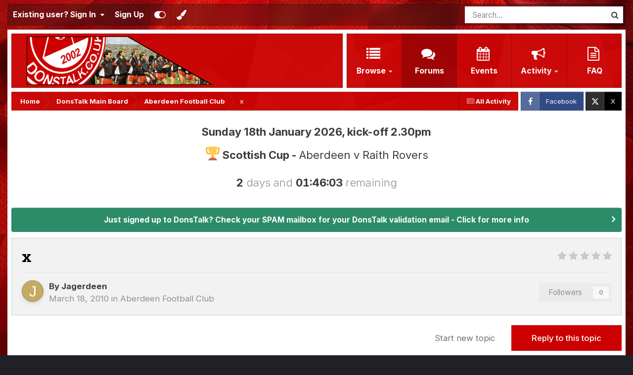

--- FILE ---
content_type: text/html;charset=UTF-8
request_url: https://www.donstalk.co.uk/topic/2753-x/
body_size: 30034
content:
<!DOCTYPE html>
<html id="focus" lang="en-GB" dir="ltr" 
data-focus-guest
data-focus-group-id='2'
data-focus-theme-id='5'

data-focus-navigation='dropdown'




data-focus-picker='scroll'

data-focus-scheme='light'

data-focus-cookie='5'

data-focus-userlinks='border-right'
data-focus-post='no-margin'
data-focus-post-header='background border'
data-focus-post-controls='transparent buttons'
data-focus-blocks='transparent'
data-focus-ui="new-badge guest-alert transparent-ficon"
data-focus-navigation-align="right"

data-focus-color-picker data-globaltemplate='4.7.12'>
	<head>
		<meta charset="utf-8">
        
		<title>x - Aberdeen Football Club - DonsTalk</title>
		
			<!-- Global site tag (gtag.js) - Google Analytics -->
<script async src="https://www.googletagmanager.com/gtag/js?id=UA-173557712-1"></script>
<script>
  window.dataLayer = window.dataLayer || [];
  function gtag(){dataLayer.push(arguments);}
  gtag('js', new Date());

  gtag('config', 'UA-173557712-1');
</script>
		
		
		
		

	<meta name="viewport" content="width=device-width, initial-scale=1">


	
	


	<meta name="twitter:card" content="summary" />


	
		<meta name="twitter:site" content="@DonsTalk" />
	



	
		
			
				<meta property="og:title" content="x">
			
		
	

	
		
			
				<meta property="og:type" content="website">
			
		
	

	
		
			
				<meta property="og:url" content="https://www.donstalk.co.uk/topic/2753-x/">
			
		
	

	
		
			
		
	

	
		
			
		
	

	
		
			
				<meta property="og:updated_time" content="2010-03-22T10:04:56Z">
			
		
	

	
		
			
				<meta property="og:site_name" content="DonsTalk">
			
		
	

	
		
			
				<meta property="og:locale" content="en_GB">
			
		
	


	
		<link rel="next" href="https://www.donstalk.co.uk/topic/2753-x/page/2/" />
	

	
		<link rel="last" href="https://www.donstalk.co.uk/topic/2753-x/page/2/" />
	

	
		<link rel="canonical" href="https://www.donstalk.co.uk/topic/2753-x/" />
	

	
		<link as="style" rel="preload" href="https://www.donstalk.co.uk/applications/core/interface/ckeditor/ckeditor/skins/ips/editor.css?t=P1PF" />
	





<link rel="manifest" href="https://www.donstalk.co.uk/manifest.webmanifest/">
<meta name="msapplication-config" content="https://www.donstalk.co.uk/browserconfig.xml/">
<meta name="msapplication-starturl" content="/">
<meta name="application-name" content="DonsTalk">
<meta name="apple-mobile-web-app-title" content="DonsTalk">

	<meta name="theme-color" content="#ffffff">


	<meta name="msapplication-TileColor" content="#ffffff">





	

	
		
			<link rel="icon" sizes="36x36" href="https://www.donstalk.co.uk/uploads/monthly_2023_07/android-chrome-36x36.png?v=1710552916">
		
	

	
		
			<link rel="icon" sizes="48x48" href="https://www.donstalk.co.uk/uploads/monthly_2023_07/android-chrome-48x48.png?v=1710552916">
		
	

	
		
			<link rel="icon" sizes="72x72" href="https://www.donstalk.co.uk/uploads/monthly_2023_07/android-chrome-72x72.png?v=1710552916">
		
	

	
		
			<link rel="icon" sizes="96x96" href="https://www.donstalk.co.uk/uploads/monthly_2023_07/android-chrome-96x96.png?v=1710552916">
		
	

	
		
			<link rel="icon" sizes="144x144" href="https://www.donstalk.co.uk/uploads/monthly_2023_07/android-chrome-144x144.png?v=1710552916">
		
	

	
		
			<link rel="icon" sizes="192x192" href="https://www.donstalk.co.uk/uploads/monthly_2023_07/android-chrome-192x192.png?v=1710552916">
		
	

	
		
			<link rel="icon" sizes="256x256" href="https://www.donstalk.co.uk/uploads/monthly_2023_07/android-chrome-256x256.png?v=1710552916">
		
	

	
		
			<link rel="icon" sizes="384x384" href="https://www.donstalk.co.uk/uploads/monthly_2023_07/android-chrome-384x384.png?v=1710552916">
		
	

	
		
			<link rel="icon" sizes="512x512" href="https://www.donstalk.co.uk/uploads/monthly_2023_07/android-chrome-512x512.png?v=1710552916">
		
	

	
		
			<meta name="msapplication-square70x70logo" content="https://www.donstalk.co.uk/uploads/monthly_2023_07/msapplication-square70x70logo.png?v=1710552916"/>
		
	

	
		
			<meta name="msapplication-TileImage" content="https://www.donstalk.co.uk/uploads/monthly_2023_07/msapplication-TileImage.png?v=1710552916"/>
		
	

	
		
			<meta name="msapplication-square150x150logo" content="https://www.donstalk.co.uk/uploads/monthly_2023_07/msapplication-square150x150logo.png?v=1710552916"/>
		
	

	
		
			<meta name="msapplication-wide310x150logo" content="https://www.donstalk.co.uk/uploads/monthly_2023_07/msapplication-wide310x150logo.png?v=1710552916"/>
		
	

	
		
			<meta name="msapplication-square310x310logo" content="https://www.donstalk.co.uk/uploads/monthly_2023_07/msapplication-square310x310logo.png?v=1710552916"/>
		
	

	
		
			
				<link rel="apple-touch-icon" href="https://www.donstalk.co.uk/uploads/monthly_2023_07/apple-touch-icon-57x57.png?v=1710552916">
			
		
	

	
		
			
				<link rel="apple-touch-icon" sizes="60x60" href="https://www.donstalk.co.uk/uploads/monthly_2023_07/apple-touch-icon-60x60.png?v=1710552916">
			
		
	

	
		
			
				<link rel="apple-touch-icon" sizes="72x72" href="https://www.donstalk.co.uk/uploads/monthly_2023_07/apple-touch-icon-72x72.png?v=1710552916">
			
		
	

	
		
			
				<link rel="apple-touch-icon" sizes="76x76" href="https://www.donstalk.co.uk/uploads/monthly_2023_07/apple-touch-icon-76x76.png?v=1710552916">
			
		
	

	
		
			
				<link rel="apple-touch-icon" sizes="114x114" href="https://www.donstalk.co.uk/uploads/monthly_2023_07/apple-touch-icon-114x114.png?v=1710552916">
			
		
	

	
		
			
				<link rel="apple-touch-icon" sizes="120x120" href="https://www.donstalk.co.uk/uploads/monthly_2023_07/apple-touch-icon-120x120.png?v=1710552916">
			
		
	

	
		
			
				<link rel="apple-touch-icon" sizes="144x144" href="https://www.donstalk.co.uk/uploads/monthly_2023_07/apple-touch-icon-144x144.png?v=1710552916">
			
		
	

	
		
			
				<link rel="apple-touch-icon" sizes="152x152" href="https://www.donstalk.co.uk/uploads/monthly_2023_07/apple-touch-icon-152x152.png?v=1710552916">
			
		
	

	
		
			
				<link rel="apple-touch-icon" sizes="180x180" href="https://www.donstalk.co.uk/uploads/monthly_2023_07/apple-touch-icon-180x180.png?v=1710552916">
			
		
	




	<meta name="mobile-web-app-capable" content="yes">
	<meta name="apple-touch-fullscreen" content="yes">
	<meta name="apple-mobile-web-app-capable" content="yes">

	
		
	


<link rel="preload" href="//www.donstalk.co.uk/applications/core/interface/font/fontawesome-webfont.woff2?v=4.7.0" as="font" crossorigin="anonymous">
		


	<link rel="preconnect" href="https://fonts.googleapis.com">
	<link rel="preconnect" href="https://fonts.gstatic.com" crossorigin>
	
		
			<link href="https://fonts.googleapis.com/css2?family=Roboto%20Slab:wght@300;400;500;600;700&display=swap" rel="stylesheet">
		
		
			<link href="https://fonts.googleapis.com/css2?family=Inter:wght@300;400;500;600;700&display=swap" rel="stylesheet">
		
	



	<link rel='stylesheet' href='https://www.donstalk.co.uk/uploads/css_built_5/341e4a57816af3ba440d891ca87450ff_framework.css?v=e09b270f041768149008' media='all'>

	<link rel='stylesheet' href='https://www.donstalk.co.uk/uploads/css_built_5/05e81b71abe4f22d6eb8d1a929494829_responsive.css?v=e09b270f041768149008' media='all'>

	<link rel='stylesheet' href='https://www.donstalk.co.uk/uploads/css_built_5/20446cf2d164adcc029377cb04d43d17_flags.css?v=e09b270f041768149008' media='all'>

	<link rel='stylesheet' href='https://www.donstalk.co.uk/uploads/css_built_5/90eb5adf50a8c640f633d47fd7eb1778_core.css?v=e09b270f041768149008' media='all'>

	<link rel='stylesheet' href='https://www.donstalk.co.uk/uploads/css_built_5/5a0da001ccc2200dc5625c3f3934497d_core_responsive.css?v=e09b270f041768149008' media='all'>

	<link rel='stylesheet' href='https://www.donstalk.co.uk/uploads/css_built_5/62e269ced0fdab7e30e026f1d30ae516_forums.css?v=e09b270f041768149008' media='all'>

	<link rel='stylesheet' href='https://www.donstalk.co.uk/uploads/css_built_5/76e62c573090645fb99a15a363d8620e_forums_responsive.css?v=e09b270f041768149008' media='all'>

	<link rel='stylesheet' href='https://www.donstalk.co.uk/uploads/css_built_5/ebdea0c6a7dab6d37900b9190d3ac77b_topics.css?v=e09b270f041768149008' media='all'>





<link rel='stylesheet' href='https://www.donstalk.co.uk/uploads/css_built_5/258adbb6e4f3e83cd3b355f84e3fa002_custom.css?v=e09b270f041768149008' media='all'>




		
<script type='text/javascript'>
var focusHtml = document.getElementById('focus');
var cookieId = focusHtml.getAttribute('data-focus-cookie');

//	['setting-name', enabled-by-default, has-toggle]
var focusSettings = [
	
 
	['mobile-footer', 1, 1],
	['fluid', 0, 1],
	['larger-font-size', 0, 1],
	['sticky-author-panel', 0, 1],
	['sticky-sidebar', 0, 1],
	['flip-sidebar', 0, 1],
	
	['countdown', 1, 1],
]; 
for(var i = 0; i < focusSettings.length; i++) {
	var settingName = focusSettings[i][0];
	var isDefault = focusSettings[i][1];
	var allowToggle = focusSettings[i][2];
	if(allowToggle){
		var choice = localStorage.getItem(settingName);
		if( (choice === '1') || (!choice && (isDefault)) ){
			focusHtml.classList.add('enable--' + settingName + '');
		}
	} else if(isDefault){
		focusHtml.classList.add('enable--' + settingName + '');
	}
}

	var loadRandomBackground = function(){
		var randomBackgrounds = [ 1,2,3,5,];
		var randomBackground = randomBackgrounds[Math.floor(Math.random()*randomBackgrounds.length)];
		focusHtml.setAttribute('data-focus-bg', randomBackground);
		focusHtml.setAttribute('data-focus-bg-random', '');
	}


	
		var backgroundChoice = localStorage.getItem('focusBackground-' + cookieId + '') || '1';
		if (backgroundChoice == 'random'){
			loadRandomBackground();
		} else {
			focusHtml.setAttribute('data-focus-bg', '' + backgroundChoice + '');
		}
	

</script>

<script>

if (document.querySelector('[data-focus-color-picker]')) {
	
	var cookieSubwayColorPrimary = localStorage.getItem('subwayColorPrimary');
	if(cookieSubwayColorPrimary){
		document.documentElement.style.setProperty('--theme-brand_primary', cookieSubwayColorPrimary);
	}
	var cookieSubwayColorSecondary = localStorage.getItem('subwayColorSecondary');
	if(cookieSubwayColorSecondary){
		document.documentElement.style.setProperty('--theme-page_background', cookieSubwayColorSecondary);
	}

}

</script>
		
		
		

	
	<link rel='shortcut icon' href='https://www.donstalk.co.uk/uploads/monthly_2020_11/favicon.ico' type="image/x-icon">

		
 
	</head>
	<body class='ipsApp ipsApp_front ipsJS_none ipsClearfix' data-controller='core.front.core.app' data-message="" data-pageApp='forums' data-pageLocation='front' data-pageModule='forums' data-pageController='topic' data-pageID='2753'  >
		
        

        

		<a href='#ipsLayout_mainArea' class='ipsHide' title='Go to main content on this page' accesskey='m'>Jump to content</a>
			
<div class='focus-mobile-search'>
	<div class='focus-mobile-search__close' data-class='display--focus-mobile-search'><i class="fa fa-times" aria-hidden="true"></i></div>
</div>
			<div class='ipsLayout_container'>
				<div class='top-bar'>
					
						<div class='focus-user'>

	<ul id='elUserNav' class='ipsList_inline cSignedOut ipsResponsive_showDesktop'>
		
		
		
		
			
				<li id='elSignInLink'>
					<a href='https://www.donstalk.co.uk/login/' data-ipsMenu-closeOnClick="false" data-ipsMenu id='elUserSignIn'>
						Existing user? Sign In &nbsp;<i class='fa fa-caret-down'></i>
					</a>
					
<div id='elUserSignIn_menu' class='ipsMenu ipsMenu_auto ipsHide'>
	<form accept-charset='utf-8' method='post' action='https://www.donstalk.co.uk/login/'>
		<input type="hidden" name="csrfKey" value="040517aba00e6785839f11c0ac99640d">
		<input type="hidden" name="ref" value="aHR0cHM6Ly93d3cuZG9uc3RhbGsuY28udWsvdG9waWMvMjc1My14Lw==">
		<div data-role="loginForm">
			
			
			
				
<div class="ipsPad ipsForm ipsForm_vertical">
	<h4 class="ipsType_sectionHead">Sign In</h4>
	<br><br>
	<ul class='ipsList_reset'>
		<li class="ipsFieldRow ipsFieldRow_noLabel ipsFieldRow_fullWidth">
			
			
				<input type="email" placeholder="Email Address" name="auth" autocomplete="email">
			
		</li>
		<li class="ipsFieldRow ipsFieldRow_noLabel ipsFieldRow_fullWidth">
			<input type="password" placeholder="Password" name="password" autocomplete="current-password">
		</li>
		<li class="ipsFieldRow ipsFieldRow_checkbox ipsClearfix">
			<span class="ipsCustomInput">
				<input type="checkbox" name="remember_me" id="remember_me_checkbox" value="1" checked aria-checked="true">
				<span></span>
			</span>
			<div class="ipsFieldRow_content">
				<label class="ipsFieldRow_label" for="remember_me_checkbox">Remember me</label>
				<span class="ipsFieldRow_desc">Not recommended on shared computers</span>
			</div>
		</li>
		<li class="ipsFieldRow ipsFieldRow_fullWidth">
			<button type="submit" name="_processLogin" value="usernamepassword" class="ipsButton ipsButton_primary ipsButton_small" id="elSignIn_submit">Sign In</button>
			
				<p class="ipsType_right ipsType_small">
					
						<a href='https://www.donstalk.co.uk/lostpassword/' data-ipsDialog data-ipsDialog-title='Forgot your password?'>
					
					Forgot your password?</a>
				</p>
			
		</li>
	</ul>
</div>
			
		</div>
	</form>
</div>
				</li>
			
		
		
			<li>
				
					<a href='https://www.donstalk.co.uk/register/' data-ipsDialog data-ipsDialog-size='narrow' data-ipsDialog-title='Sign Up' id='elRegisterButton'>Sign Up</a>
				
			</li>
		
		
<li class='elUserNav_sep'></li>
<li class='cUserNav_icon ipsJS_show' data-focus-editor>
	<a href='#' data-ipsTooltip>
		<i class='fa fa-toggle-on'></i>
	</a>
</li>
<li class='cUserNav_icon ipsJS_show' data-focus-toggle-theme>
	<a href='#' data-ipsTooltip>
		<i class='fa'></i>
	</a>
</li>

<li class='cUserNav_icon' data-focus-toggle-color-picker>
	<a href='#' data-ipsTooltip>
		<i class="fa fa-paint-brush" aria-hidden="true"></i>
	</a>
</li>
	</ul>
</div>
					
					
						<div class='focus-search'></div>
					
				</div>
				<div class='focus-content'>
					<div class='focus-color-picker'>
						<div class='focus-color-picker__padding'>
							<div class='focus-color-picker__align focus-color-picker__primary'>
								<div class='focus-color-picker__label'></div>
								<ul class='focus-color-picker__list' data-colors='primary'>
									<li style='--bg: 85,114,139' data-name="Slate"></li>
									<li style='--bg:130, 99,216' data-name="Blackcurrant"></li>
									<li style='--bg:255,116,170' data-name="Watermelon"></li>
									<li style='--bg:224, 69, 71' data-name="Strawberry"></li>
									<li style='--bg:237,105, 73' data-name="Orange"></li>
									<li style='--bg:237,187, 70' data-name="Banana"></li>
									<li style='--bg:106,180, 83' data-name="Apple"></li>
									<li style='--bg: 77,175,124' data-name="Emerald"></li>
									<li style='--bg:113,102, 91' data-name="Chocolate"></li>
									<li style='--bg: 51, 53, 53' data-name="Marble"></li>
								</ul>
							</div>
							<div class='focus-color-picker__align focus-color-picker__secondary'>
								<div class='focus-color-picker__label'></div>
								<ul class='focus-color-picker__list' data-colors='secondary'>
									<li style='--bg: 85,114,139' data-name="Slate"></li>
									<li style='--bg:130, 99,216' data-name="Blackcurrant"></li>
									<li style='--bg:255,116,170' data-name="Watermelon"></li>
									<li style='--bg:224, 69, 71' data-name="Strawberry"></li>
									<li style='--bg:237,105, 73' data-name="Orange"></li>
									<li style='--bg:237,187, 70' data-name="Banana"></li>
									<li style='--bg:106,180, 83' data-name="Apple"></li>
									<li style='--bg: 77,175,124' data-name="Emerald"></li>
									<li style='--bg:113,102, 91' data-name="Chocolate"></li>
									<li style='--bg: 51, 53, 53' data-name="Marble"></li>
								</ul>
							</div>
						</div>
					</div>
					<div class='focus-content-padding'>
						<div id='ipsLayout_header'>
							<header class='focus-header'>
								
<ul id='elMobileNav' class='ipsResponsive_hideDesktop' data-controller='core.front.core.mobileNav'>
	
		
			
			
				
				
			
				
					<li id='elMobileBreadcrumb'>
						<a href='https://www.donstalk.co.uk/forum/7-aberdeen-football-club/'>
							<span>Aberdeen Football Club</span>
						</a>
					</li>
				
				
			
				
				
			
		
	
  
	<li class='elMobileNav__home'>
		<a href='https://www.donstalk.co.uk/'><i class="fa fa-home" aria-hidden="true"></i></a>
	</li>
	
	
	<li >
		<a data-action="defaultStream" href='https://www.donstalk.co.uk/discover/'><i class="fa fa-newspaper-o" aria-hidden="true"></i></a>
	</li>

	

	
		<li class='ipsJS_show'>
			<a href='https://www.donstalk.co.uk/search/' data-class='display--focus-mobile-search'><i class='fa fa-search'></i></a>
		</li>
	

	
<li data-focus-editor>
	<a href='#'>
		<i class='fa fa-toggle-on'></i>
	</a>
</li>
<li data-focus-toggle-theme>
	<a href='#'>
		<i class='fa'></i>
	</a>
</li>
<li data-focus-toggle-color-picker>
	<a href='#'>
		<i class="fa fa-paint-brush" aria-hidden="true"></i>
	</a>
</li>
  	
	<li data-ipsDrawer data-ipsDrawer-drawerElem='#elMobileDrawer'>
		<a href='#'>
			
			
				
			
			
			
			<i class='fa fa-navicon'></i>
		</a>
	</li>
</ul>
								<div class='ipsLayout_container'>
									<div class='focus-header-align'>
										
<a class='focus-logo' href='https://www.donstalk.co.uk/' accesskey='1'>
	
		
		<span class='focus-logo__image'>
			<img src="https://www.donstalk.co.uk/uploads/monthly_2020_11/donstalk.gif.d33f138bffac04d66740cec4c46b1f24.gif" alt='DonsTalk'>
		</span>
		
			<!-- <span class='focus-logo__text'>
				<span class='focus-logo__name'>Subway</span>
				<span class='focus-logo__slogan'>Invision theme by ipsfocus</span>
			</span> -->
		
	
</a>
										<div class='focus-nav-bar'>
											<div class='ipsLayout_container ipsFlex ipsFlex-jc:between ipsFlex-ai:center'>
												<div class='focus-nav'>

	<nav  class=' ipsResponsive_showDesktop'>
		<div class='ipsNavBar_primary ipsNavBar_primary--loading ipsLayout_container '>
			<ul data-role="primaryNavBar" class='ipsClearfix'>
				


	
		
		
		<li  id='elNavSecondary_1' data-role="navBarItem" data-navApp="core" data-navExt="CustomItem">
			
			
				<a href="https://www.donstalk.co.uk"  data-navItem-id="1" >
					Browse<span class='ipsNavBar_active__identifier'></span>
				</a>
			
			
				<ul class='ipsNavBar_secondary ipsHide' data-role='secondaryNavBar'>
					


	
		
		
		<li  id='elNavSecondary_3' data-role="navBarItem" data-navApp="core" data-navExt="Clubs">
			
			
				<a href="https://www.donstalk.co.uk/clubs/"  data-navItem-id="3" >
					Clubs<span class='ipsNavBar_active__identifier'></span>
				</a>
			
			
		</li>
	
	

	
	

	
		
		
		<li  id='elNavSecondary_14' data-role="navBarItem" data-navApp="core" data-navExt="StaffDirectory">
			
			
				<a href="https://www.donstalk.co.uk/staff/"  data-navItem-id="14" >
					Staff<span class='ipsNavBar_active__identifier'></span>
				</a>
			
			
		</li>
	
	

	
		
		
		<li  id='elNavSecondary_15' data-role="navBarItem" data-navApp="core" data-navExt="OnlineUsers">
			
			
				<a href="https://www.donstalk.co.uk/online/"  data-navItem-id="15" >
					Online Users<span class='ipsNavBar_active__identifier'></span>
				</a>
			
			
		</li>
	
	

	
		
		
		<li  id='elNavSecondary_16' data-role="navBarItem" data-navApp="core" data-navExt="Leaderboard">
			
			
				<a href="https://www.donstalk.co.uk/leaderboard/"  data-navItem-id="16" >
					Leaderboard<span class='ipsNavBar_active__identifier'></span>
				</a>
			
			
		</li>
	
	

					<li class='ipsHide' id='elNavigationMore_1' data-role='navMore'>
						<a href='#' data-ipsMenu data-ipsMenu-appendTo='#elNavigationMore_1' id='elNavigationMore_1_dropdown'>More <i class='fa fa-caret-down'></i></a>
						<ul class='ipsHide ipsMenu ipsMenu_auto' id='elNavigationMore_1_dropdown_menu' data-role='moreDropdown'></ul>
					</li>
				</ul>
			
		</li>
	
	

	
		
		
			
		
		<li class='ipsNavBar_active' data-active id='elNavSecondary_10' data-role="navBarItem" data-navApp="forums" data-navExt="Forums">
			
			
				<a href="https://www.donstalk.co.uk"  data-navItem-id="10" data-navDefault>
					Forums<span class='ipsNavBar_active__identifier'></span>
				</a>
			
			
		</li>
	
	

	
		
		
		<li  id='elNavSecondary_12' data-role="navBarItem" data-navApp="calendar" data-navExt="Calendar">
			
			
				<a href="https://www.donstalk.co.uk/events/"  data-navItem-id="12" >
					Events<span class='ipsNavBar_active__identifier'></span>
				</a>
			
			
		</li>
	
	

	
		
		
		<li  id='elNavSecondary_2' data-role="navBarItem" data-navApp="core" data-navExt="CustomItem">
			
			
				<a href="https://www.donstalk.co.uk/discover/"  data-navItem-id="2" >
					Activity<span class='ipsNavBar_active__identifier'></span>
				</a>
			
			
				<ul class='ipsNavBar_secondary ipsHide' data-role='secondaryNavBar'>
					


	
		
		
		<li  id='elNavSecondary_4' data-role="navBarItem" data-navApp="core" data-navExt="AllActivity">
			
			
				<a href="https://www.donstalk.co.uk/discover/"  data-navItem-id="4" >
					All Activity<span class='ipsNavBar_active__identifier'></span>
				</a>
			
			
		</li>
	
	

	
	

	
	

	
	

	
		
		
		<li  id='elNavSecondary_8' data-role="navBarItem" data-navApp="core" data-navExt="Search">
			
			
				<a href="https://www.donstalk.co.uk/search/"  data-navItem-id="8" >
					Search<span class='ipsNavBar_active__identifier'></span>
				</a>
			
			
		</li>
	
	

	
		
		
		<li  id='elNavSecondary_9' data-role="navBarItem" data-navApp="core" data-navExt="Promoted">
			
			
				<a href="https://www.donstalk.co.uk/ourpicks/"  data-navItem-id="9" >
					Our Picks<span class='ipsNavBar_active__identifier'></span>
				</a>
			
			
		</li>
	
	

					<li class='ipsHide' id='elNavigationMore_2' data-role='navMore'>
						<a href='#' data-ipsMenu data-ipsMenu-appendTo='#elNavigationMore_2' id='elNavigationMore_2_dropdown'>More <i class='fa fa-caret-down'></i></a>
						<ul class='ipsHide ipsMenu ipsMenu_auto' id='elNavigationMore_2_dropdown_menu' data-role='moreDropdown'></ul>
					</li>
				</ul>
			
		</li>
	
	

	
		
		
		<li  id='elNavSecondary_19' data-role="navBarItem" data-navApp="core" data-navExt="CustomItem">
			
			
				<a href="https://www.donstalk.co.uk/forum/32-faq/?_fromLogin=1"  data-navItem-id="19" >
					FAQ<span class='ipsNavBar_active__identifier'></span>
				</a>
			
			
		</li>
	
	

	
	

				
				<li class="focus-nav__more focus-nav__more--hidden">
					<a href="#"> More <span class='ipsNavBar_active__identifier'></span></a>
					<ul class='ipsNavBar_secondary'></ul>
				</li>
				
			</ul>
			

	<div id="elSearchWrapper">
		<div id='elSearch' data-controller="core.front.core.quickSearch">
			<form accept-charset='utf-8' action='//www.donstalk.co.uk/search/?do=quicksearch' method='post'>
                <input type='search' id='elSearchField' placeholder='Search...' name='q' autocomplete='off' aria-label='Search'>
                <details class='cSearchFilter'>
                    <summary class='cSearchFilter__text'></summary>
                    <ul class='cSearchFilter__menu'>
                        
                        <li><label><input type="radio" name="type" value="all" ><span class='cSearchFilter__menuText'>Everywhere</span></label></li>
                        
                            
                                <li><label><input type="radio" name="type" value='contextual_{&quot;type&quot;:&quot;forums_topic&quot;,&quot;nodes&quot;:7}' checked><span class='cSearchFilter__menuText'>This Forum</span></label></li>
                            
                                <li><label><input type="radio" name="type" value='contextual_{&quot;type&quot;:&quot;forums_topic&quot;,&quot;item&quot;:2753}' checked><span class='cSearchFilter__menuText'>This Topic</span></label></li>
                            
                        
                        
                            <li><label><input type="radio" name="type" value="core_statuses_status"><span class='cSearchFilter__menuText'>Status Updates</span></label></li>
                        
                            <li><label><input type="radio" name="type" value="forums_topic"><span class='cSearchFilter__menuText'>Topics</span></label></li>
                        
                            <li><label><input type="radio" name="type" value="calendar_event"><span class='cSearchFilter__menuText'>Events</span></label></li>
                        
                            <li><label><input type="radio" name="type" value="core_members"><span class='cSearchFilter__menuText'>Members</span></label></li>
                        
                    </ul>
                </details>
				<button class='cSearchSubmit' type="submit" aria-label='Search'><i class="fa fa-search"></i></button>
			</form>
		</div>
	</div>

		</div>
	</nav>
</div>
											</div>
										</div>
									</div>
								</div>
							</header>
						</div>			
				<main id='ipsLayout_body' class='ipsLayout_container'>
					<div id='ipsLayout_contentArea'>
						<div class='focus-precontent'>
							<div class='focus-breadcrumb'>
								
<nav class='ipsBreadcrumb ipsBreadcrumb_top ipsFaded_withHover'>
	

	<ul class='ipsList_inline ipsPos_right'>
		
		<li >
			<a data-action="defaultStream" class='ipsType_light '  href='https://www.donstalk.co.uk/discover/'><i class="fa fa-newspaper-o" aria-hidden="true"></i> <span>All Activity</span></a>
		</li>
		
	</ul>

	<ul data-role="breadcrumbList">
		<li>
			<a title="Home" href='https://www.donstalk.co.uk/'>
				<span>Home <i class='fa fa-angle-right'></i></span>
			</a>
		</li>
		
		
			<li>
				
					<a href='https://www.donstalk.co.uk/forum/3-donstalk-main-board/'>
						<span>DonsTalk Main Board <i class='fa fa-angle-right' aria-hidden="true"></i></span>
					</a>
				
			</li>
		
			<li>
				
					<a href='https://www.donstalk.co.uk/forum/7-aberdeen-football-club/'>
						<span>Aberdeen Football Club <i class='fa fa-angle-right' aria-hidden="true"></i></span>
					</a>
				
			</li>
		
			<li>
				
					x
				
			</li>
		
	</ul>
</nav>
								

<ul class='focus-social focus-social--iconText'>
	<li><a href='https://www.facebook.com/donstalk' target="_blank" rel="noopener"><span>Facebook</span></a></li>
<li><a href='https://www.x.com/donstalk' target="_blank" rel="noopener"><span>X</span></a></li>
</ul>

							</div>
						</div>
						





						<div id='ipsLayout_contentWrapper'>
							
							<div id='ipsLayout_mainArea'>
								
								
								
								

	<div class='focus-countdown ipsBox'>
		<div class='focus-countdown__message focus-countdown__message--counting'><p style="text-align:center;">
	<strong><span style="font-size:22px;">Sunday 18th January 2026, kick-off 2.30pm</span></strong>
</p>

<p style="text-align:center;">
	<b><span style="font-size:22px;"><img src="https://cdn.jsdelivr.net/gh/twitter/twemoji@14.0.2/assets/72x72/1f3c6.png" class="ipsEmoji" alt="🏆"> Scottish Cup - </span></b><span style="font-size:22px;">Aberdeen v Raith Rovers</span>
</p>
</div>
		<div class='focus-countdown__message focus-countdown__message--finished'><p style="text-align:center;">
	<span style="font-size:22px;"><img src="https://cdn.jsdelivr.net/gh/twitter/twemoji@14.0.2/assets/72x72/1f534.png" class="ipsEmoji" alt="🔴"><img src="https://cdn.jsdelivr.net/gh/twitter/twemoji@14.0.2/assets/72x72/26aa.png" class="ipsEmoji" alt="⚪">️ Stand Free! <img src="https://cdn.jsdelivr.net/gh/twitter/twemoji@14.0.2/assets/72x72/26aa.png" class="ipsEmoji" alt="⚪">️<img src="https://cdn.jsdelivr.net/gh/twitter/twemoji@14.0.2/assets/72x72/1f534.png" class="ipsEmoji" alt="🔴"></span>
</p>

<p>
	 
</p>
</div>
		<div class='focus-countdown__numbers'></div>
	</div>

								

	


	<div class='cAnnouncementsContent'>
		
		<div class='cAnnouncementContentTop ipsAnnouncement ipsMessage_success ipsType_center'>
            
            <a href='https://www.donstalk.co.uk/topic/9686-registering-a-new-account-check-spam-email/#comment-248106' target="_blank" rel='noopener'>Just signed up to DonsTalk?  Check your SPAM mailbox for your DonsTalk validation email - Click for more info</a>
            
		</div>
		
	</div>



								



<div class='ipsPageHeader ipsResponsive_pull ipsBox ipsPadding sm:ipsPadding:half ipsMargin_bottom'>
		
	
	<div class='ipsFlex ipsFlex-ai:center ipsFlex-fw:wrap ipsGap:4'>
		<div class='ipsFlex-flex:11'>
			<h1 class='ipsType_pageTitle ipsContained_container'>
				

				
				
					<span class='ipsType_break ipsContained'>
						<span>x</span>
					</span>
				
			</h1>
			
			
		</div>
		
			<div class='ipsFlex-flex:00 ipsType_light'>
				
				
<div  class='ipsClearfix ipsRating  ipsRating_veryLarge'>
	
	<ul class='ipsRating_collective'>
		
			
				<li class='ipsRating_off'>
					<i class='fa fa-star'></i>
				</li>
			
		
			
				<li class='ipsRating_off'>
					<i class='fa fa-star'></i>
				</li>
			
		
			
				<li class='ipsRating_off'>
					<i class='fa fa-star'></i>
				</li>
			
		
			
				<li class='ipsRating_off'>
					<i class='fa fa-star'></i>
				</li>
			
		
			
				<li class='ipsRating_off'>
					<i class='fa fa-star'></i>
				</li>
			
		
	</ul>
</div>
			</div>
		
	</div>
	<hr class='ipsHr'>
	<div class='ipsPageHeader__meta ipsFlex ipsFlex-jc:between ipsFlex-ai:center ipsFlex-fw:wrap ipsGap:3'>
		<div class='ipsFlex-flex:11'>
			<div class='ipsPhotoPanel ipsPhotoPanel_mini ipsPhotoPanel_notPhone ipsClearfix'>
				


	<a href="https://www.donstalk.co.uk/profile/190-jagerdeen/" rel="nofollow" data-ipsHover data-ipsHover-width="370" data-ipsHover-target="https://www.donstalk.co.uk/profile/190-jagerdeen/?do=hovercard" class="ipsUserPhoto ipsUserPhoto_mini" title="Go to Jagerdeen's profile">
		<img src='data:image/svg+xml,%3Csvg%20xmlns%3D%22http%3A%2F%2Fwww.w3.org%2F2000%2Fsvg%22%20viewBox%3D%220%200%201024%201024%22%20style%3D%22background%3A%23c4aa62%22%3E%3Cg%3E%3Ctext%20text-anchor%3D%22middle%22%20dy%3D%22.35em%22%20x%3D%22512%22%20y%3D%22512%22%20fill%3D%22%23ffffff%22%20font-size%3D%22700%22%20font-family%3D%22-apple-system%2C%20BlinkMacSystemFont%2C%20Roboto%2C%20Helvetica%2C%20Arial%2C%20sans-serif%22%3EJ%3C%2Ftext%3E%3C%2Fg%3E%3C%2Fsvg%3E' alt='Jagerdeen' loading="lazy">
	</a>

				<div>
					<p class='ipsType_reset ipsType_blendLinks'>
						<span class='ipsType_normal'>
						
							<strong>By 


<a href='https://www.donstalk.co.uk/profile/190-jagerdeen/' rel="nofollow" data-ipsHover data-ipsHover-width='370' data-ipsHover-target='https://www.donstalk.co.uk/profile/190-jagerdeen/?do=hovercard&amp;referrer=https%253A%252F%252Fwww.donstalk.co.uk%252Ftopic%252F2753-x%252F' title="Go to Jagerdeen's profile" class="ipsType_break">Jagerdeen</a></strong><br />
							<span class='ipsType_light'><time datetime='2010-03-18T13:39:32Z' title='18/03/10 13:39' data-short='15 yr'>March 18, 2010</time> in <a href="https://www.donstalk.co.uk/forum/7-aberdeen-football-club/">Aberdeen Football Club</a></span>
						
						</span>
					</p>
				</div>
			</div>
		</div>
		
			<div class='ipsFlex-flex:01 ipsResponsive_hidePhone'>
				<div class='ipsShareLinks'>
					
						


					
					
                    

					



					

<div data-followApp='forums' data-followArea='topic' data-followID='2753' data-controller='core.front.core.followButton'>
	

	<a href='https://www.donstalk.co.uk/login/' rel="nofollow" class="ipsFollow ipsPos_middle ipsButton ipsButton_light ipsButton_verySmall ipsButton_disabled" data-role="followButton" data-ipsTooltip title='Sign in to follow this'>
		<span>Followers</span>
		<span class='ipsCommentCount'>0</span>
	</a>

</div>
				</div>
			</div>
					
	</div>
	
	
</div>








<div class='ipsClearfix'>
	<ul class="ipsToolList ipsToolList_horizontal ipsClearfix ipsSpacer_both ">
		
			<li class='ipsToolList_primaryAction'>
				<span data-controller='forums.front.topic.reply'>
					
						<a href='#replyForm' rel="nofollow" class='ipsButton ipsButton_important ipsButton_medium ipsButton_fullWidth' data-action='replyToTopic'>Reply to this topic</a>
					
				</span>
			</li>
		
		
			<li class='ipsResponsive_hidePhone'>
				
					<a href="https://www.donstalk.co.uk/forum/7-aberdeen-football-club/?do=add" rel="nofollow" class='ipsButton ipsButton_link ipsButton_medium ipsButton_fullWidth' title='Start a new topic in this forum'>Start new topic</a>
				
			</li>
		
		
	</ul>
</div>

<div id='comments' data-controller='core.front.core.commentFeed,forums.front.topic.view, core.front.core.ignoredComments' data-autoPoll data-baseURL='https://www.donstalk.co.uk/topic/2753-x/'  data-feedID='topic-2753' class='cTopic ipsClear ipsSpacer_top'>
	
			

				<div class="ipsBox ipsResponsive_pull ipsPadding:half ipsClearfix ipsClear ipsMargin_bottom">
					
					
						


	
	<ul class='ipsPagination' id='elPagination_9dee11f6531b69e99830d34860de8bc3_1765283010' data-ipsPagination-seoPagination='true' data-pages='2' data-ipsPagination  data-ipsPagination-pages="2" data-ipsPagination-perPage='25'>
		
			
				<li class='ipsPagination_first ipsPagination_inactive'><a href='https://www.donstalk.co.uk/topic/2753-x/#comments' rel="first" data-page='1' data-ipsTooltip title='First page'><i class='fa fa-angle-double-left'></i></a></li>
				<li class='ipsPagination_prev ipsPagination_inactive'><a href='https://www.donstalk.co.uk/topic/2753-x/#comments' rel="prev" data-page='0' data-ipsTooltip title='Previous page'>Prev</a></li>
			
			<li class='ipsPagination_page ipsPagination_active'><a href='https://www.donstalk.co.uk/topic/2753-x/#comments' data-page='1'>1</a></li>
			
				
					<li class='ipsPagination_page'><a href='https://www.donstalk.co.uk/topic/2753-x/page/2/#comments' data-page='2'>2</a></li>
				
				<li class='ipsPagination_next'><a href='https://www.donstalk.co.uk/topic/2753-x/page/2/#comments' rel="next" data-page='2' data-ipsTooltip title='Next page'>Next</a></li>
				<li class='ipsPagination_last'><a href='https://www.donstalk.co.uk/topic/2753-x/page/2/#comments' rel="last" data-page='2' data-ipsTooltip title='Last page'><i class='fa fa-angle-double-right'></i></a></li>
			
			
				<li class='ipsPagination_pageJump'>
					<a href='#' data-ipsMenu data-ipsMenu-closeOnClick='false' data-ipsMenu-appendTo='#elPagination_9dee11f6531b69e99830d34860de8bc3_1765283010' id='elPagination_9dee11f6531b69e99830d34860de8bc3_1765283010_jump'>Page 1 of 2 &nbsp;<i class='fa fa-caret-down'></i></a>
					<div class='ipsMenu ipsMenu_narrow ipsPadding ipsHide' id='elPagination_9dee11f6531b69e99830d34860de8bc3_1765283010_jump_menu'>
						<form accept-charset='utf-8' method='post' action='https://www.donstalk.co.uk/topic/2753-x/#comments' data-role="pageJump" data-baseUrl='#'>
							<ul class='ipsForm ipsForm_horizontal'>
								<li class='ipsFieldRow'>
									<input type='number' min='1' max='2' placeholder='Page number' class='ipsField_fullWidth' name='page'>
								</li>
								<li class='ipsFieldRow ipsFieldRow_fullWidth'>
									<input type='submit' class='ipsButton_fullWidth ipsButton ipsButton_verySmall ipsButton_primary' value='Go'>
								</li>
							</ul>
						</form>
					</div>
				</li>
			
		
	</ul>

					
				</div>
			
	

	

<div data-controller='core.front.core.recommendedComments' data-url='https://www.donstalk.co.uk/topic/2753-x/?recommended=comments' class='ipsRecommendedComments ipsHide'>
	<div data-role="recommendedComments">
		<h2 class='ipsType_sectionHead ipsType_large ipsType_bold ipsMargin_bottom'>Recommended Posts</h2>
		
	</div>
</div>
	
	<div id="elPostFeed" data-role='commentFeed' data-controller='core.front.core.moderation' >
		<form action="https://www.donstalk.co.uk/topic/2753-x/?csrfKey=040517aba00e6785839f11c0ac99640d&amp;do=multimodComment" method="post" data-ipsPageAction data-role='moderationTools'>
			
			
				

					

					
					



<a id='findComment-78637'></a>
<a id='comment-78637'></a>
<article  id='elComment_78637' class='cPost ipsBox ipsResponsive_pull  ipsComment  ipsComment_parent ipsClearfix ipsClear ipsColumns ipsColumns_noSpacing ipsColumns_collapsePhone    '>
	

	

	<div class='cAuthorPane_mobile ipsResponsive_showPhone'>
		<div class='cAuthorPane_photo'>
			<div class='cAuthorPane_photoWrap'>
				


	<a href="https://www.donstalk.co.uk/profile/190-jagerdeen/" rel="nofollow" data-ipsHover data-ipsHover-width="370" data-ipsHover-target="https://www.donstalk.co.uk/profile/190-jagerdeen/?do=hovercard" class="ipsUserPhoto ipsUserPhoto_large" title="Go to Jagerdeen's profile">
		<img src='data:image/svg+xml,%3Csvg%20xmlns%3D%22http%3A%2F%2Fwww.w3.org%2F2000%2Fsvg%22%20viewBox%3D%220%200%201024%201024%22%20style%3D%22background%3A%23c4aa62%22%3E%3Cg%3E%3Ctext%20text-anchor%3D%22middle%22%20dy%3D%22.35em%22%20x%3D%22512%22%20y%3D%22512%22%20fill%3D%22%23ffffff%22%20font-size%3D%22700%22%20font-family%3D%22-apple-system%2C%20BlinkMacSystemFont%2C%20Roboto%2C%20Helvetica%2C%20Arial%2C%20sans-serif%22%3EJ%3C%2Ftext%3E%3C%2Fg%3E%3C%2Fsvg%3E' alt='Jagerdeen' loading="lazy">
	</a>

				
				
			</div>
		</div>
		<div class='cAuthorPane_content'>
			<h3 class='ipsType_sectionHead cAuthorPane_author ipsType_break ipsType_blendLinks ipsFlex ipsFlex-ai:center'>
				


<a href='https://www.donstalk.co.uk/profile/190-jagerdeen/' rel="nofollow" data-ipsHover data-ipsHover-width='370' data-ipsHover-target='https://www.donstalk.co.uk/profile/190-jagerdeen/?do=hovercard&amp;referrer=https%253A%252F%252Fwww.donstalk.co.uk%252Ftopic%252F2753-x%252F' title="Go to Jagerdeen's profile" class="ipsType_break">Jagerdeen</a>
			</h3>
			<div class='ipsType_light ipsType_reset'>
			    <a href='https://www.donstalk.co.uk/topic/2753-x/#findComment-78637' rel="nofollow" class='ipsType_blendLinks'>Posted <time datetime='2010-03-18T13:39:32Z' title='18/03/10 13:39' data-short='15 yr'>March 18, 2010</time></a>
				
			</div>
		</div>
	</div>
	<aside class='ipsComment_author cAuthorPane ipsColumn ipsColumn_medium ipsResponsive_hidePhone'>
		<h3 class='ipsType_sectionHead cAuthorPane_author ipsType_blendLinks ipsType_break'><strong>


<a href='https://www.donstalk.co.uk/profile/190-jagerdeen/' rel="nofollow" data-ipsHover data-ipsHover-width='370' data-ipsHover-target='https://www.donstalk.co.uk/profile/190-jagerdeen/?do=hovercard&amp;referrer=https%253A%252F%252Fwww.donstalk.co.uk%252Ftopic%252F2753-x%252F' title="Go to Jagerdeen's profile" class="ipsType_break">Jagerdeen</a></strong>
			
		</h3>
		<ul class='cAuthorPane_info ipsList_reset'>
			<li data-role='photo' class='cAuthorPane_photo'>
				<div class='cAuthorPane_photoWrap'>
					


	<a href="https://www.donstalk.co.uk/profile/190-jagerdeen/" rel="nofollow" data-ipsHover data-ipsHover-width="370" data-ipsHover-target="https://www.donstalk.co.uk/profile/190-jagerdeen/?do=hovercard" class="ipsUserPhoto ipsUserPhoto_large" title="Go to Jagerdeen's profile">
		<img src='data:image/svg+xml,%3Csvg%20xmlns%3D%22http%3A%2F%2Fwww.w3.org%2F2000%2Fsvg%22%20viewBox%3D%220%200%201024%201024%22%20style%3D%22background%3A%23c4aa62%22%3E%3Cg%3E%3Ctext%20text-anchor%3D%22middle%22%20dy%3D%22.35em%22%20x%3D%22512%22%20y%3D%22512%22%20fill%3D%22%23ffffff%22%20font-size%3D%22700%22%20font-family%3D%22-apple-system%2C%20BlinkMacSystemFont%2C%20Roboto%2C%20Helvetica%2C%20Arial%2C%20sans-serif%22%3EJ%3C%2Ftext%3E%3C%2Fg%3E%3C%2Fsvg%3E' alt='Jagerdeen' loading="lazy">
	</a>

					
					
				</div>
			</li>
			
				<li data-role='group'>Members</li>
				
			
			
				<li data-role='stats' class='ipsMargin_top'>
					<ul class="ipsList_reset ipsType_light ipsFlex ipsFlex-ai:center ipsFlex-jc:center ipsGap_row:2 cAuthorPane_stats">
						<li>
							
								<a href="https://www.donstalk.co.uk/profile/190-jagerdeen/content/" rel="nofollow" title="4,917 posts" data-ipsTooltip class="ipsType_blendLinks">
							
								<i class="fa fa-comment"></i> 4.9k
							
								</a>
							
						</li>
						
					</ul>
				</li>
			
			
				

			
		</ul>
	</aside>
	<div class='ipsColumn ipsColumn_fluid ipsMargin:none'>
		

<div id='comment-78637_wrap' data-controller='core.front.core.comment' data-commentApp='forums' data-commentType='forums' data-commentID="78637" data-quoteData='{&quot;userid&quot;:190,&quot;username&quot;:&quot;Jagerdeen&quot;,&quot;timestamp&quot;:1268919572,&quot;contentapp&quot;:&quot;forums&quot;,&quot;contenttype&quot;:&quot;forums&quot;,&quot;contentid&quot;:2753,&quot;contentclass&quot;:&quot;forums_Topic&quot;,&quot;contentcommentid&quot;:78637}' class='ipsComment_content ipsType_medium'>

	<div class='ipsComment_meta ipsType_light ipsFlex ipsFlex-ai:center ipsFlex-jc:between ipsFlex-fd:row-reverse'>
		<div class='ipsType_light ipsType_reset ipsType_blendLinks ipsComment_toolWrap'>
			<div class='ipsResponsive_hidePhone ipsComment_badges'>
				<ul class='ipsList_reset ipsFlex ipsFlex-jc:end ipsFlex-fw:wrap ipsGap:2 ipsGap_row:1'>
					
					
					
					
					
				</ul>
			</div>
			<ul class='ipsList_reset ipsComment_tools'>
				<li>
					<a href='#elControls_78637_menu' class='ipsComment_ellipsis' id='elControls_78637' title='More options...' data-ipsMenu data-ipsMenu-appendTo='#comment-78637_wrap'><i class='fa fa-ellipsis-h'></i></a>
					<ul id='elControls_78637_menu' class='ipsMenu ipsMenu_narrow ipsHide'>
						
							<li class='ipsMenu_item'><a href='https://www.donstalk.co.uk/topic/2753-x/?do=reportComment&amp;comment=78637' data-ipsDialog data-ipsDialog-remoteSubmit data-ipsDialog-size='medium' data-ipsDialog-flashMessage='Thanks for your report.' data-ipsDialog-title="Report post" data-action='reportComment' title='Report this content'>Report</a></li>
						
						
                        
						
						
						
							
								
							
							
							
							
							
							
						
					</ul>
				</li>
				
			</ul>
		</div>

		<div class='ipsType_reset ipsResponsive_hidePhone'>
		   
		   Posted <time datetime='2010-03-18T13:39:32Z' title='18/03/10 13:39' data-short='15 yr'>March 18, 2010</time>
		   
			
			<span class='ipsResponsive_hidePhone'>
				
				
			</span>
		</div>
	</div>

	

    

	<div class='cPost_contentWrap'>
		
		<div data-role='commentContent' class='ipsType_normal ipsType_richText ipsPadding_bottom ipsContained' data-controller='core.front.core.lightboxedImages'>
			<img alt=":wave:" data-src="https://www.donstalk.co.uk/uploads/emoticons/wave.gif.6d529e14c5686112e0b90638a0fb483e.gif" src="https://www.donstalk.co.uk/applications/core/interface/js/spacer.png" />

			
		</div>

		
			<div class='ipsItemControls'>
				
					
						

	<div data-controller='core.front.core.reaction' class='ipsItemControls_right ipsClearfix '>	
		<div class='ipsReact ipsPos_right'>
			
				
				<div class='ipsReact_blurb ipsHide' data-role='reactionBlurb'>
					
				</div>
			
			
			
		</div>
	</div>

					
				
				<ul class='ipsComment_controls ipsClearfix ipsItemControls_left' data-role="commentControls">
					
						
						
							<li data-ipsQuote-editor='topic_comment' data-ipsQuote-target='#comment-78637' class='ipsJS_show'>
								<button class='ipsButton ipsButton_light ipsButton_verySmall ipsButton_narrow cMultiQuote ipsHide' data-action='multiQuoteComment' data-ipsTooltip data-ipsQuote-multiQuote data-mqId='mq78637' title='MultiQuote'><i class='fa fa-plus'></i></button>
							</li>
							<li data-ipsQuote-editor='topic_comment' data-ipsQuote-target='#comment-78637' class='ipsJS_show'>
								<a href='#' data-action='quoteComment' data-ipsQuote-singleQuote>Quote</a>
							</li>
						
						
						
												
					
					<li class='ipsHide' data-role='commentLoading'>
						<span class='ipsLoading ipsLoading_tiny ipsLoading_noAnim'></span>
					</li>
				</ul>
			</div>
		

		
	</div>

	
    
</div>
	</div>
</article>
					
					
					
				

					

					
					



<a id='findComment-78648'></a>
<a id='comment-78648'></a>
<article  id='elComment_78648' class='cPost ipsBox ipsResponsive_pull  ipsComment  ipsComment_parent ipsClearfix ipsClear ipsColumns ipsColumns_noSpacing ipsColumns_collapsePhone    '>
	

	

	<div class='cAuthorPane_mobile ipsResponsive_showPhone'>
		<div class='cAuthorPane_photo'>
			<div class='cAuthorPane_photoWrap'>
				


	<a href="https://www.donstalk.co.uk/profile/111-dave_min/" rel="nofollow" data-ipsHover data-ipsHover-width="370" data-ipsHover-target="https://www.donstalk.co.uk/profile/111-dave_min/?do=hovercard" class="ipsUserPhoto ipsUserPhoto_large" title="Go to dave_min's profile">
		<img src='https://www.donstalk.co.uk/uploads/monthly_2020_07/Washington_Whips.thumb.png.c9d54fd2a0b408e04d246e40811a28e8.png' alt='dave_min' loading="lazy">
	</a>

				
				
			</div>
		</div>
		<div class='cAuthorPane_content'>
			<h3 class='ipsType_sectionHead cAuthorPane_author ipsType_break ipsType_blendLinks ipsFlex ipsFlex-ai:center'>
				


<a href='https://www.donstalk.co.uk/profile/111-dave_min/' rel="nofollow" data-ipsHover data-ipsHover-width='370' data-ipsHover-target='https://www.donstalk.co.uk/profile/111-dave_min/?do=hovercard&amp;referrer=https%253A%252F%252Fwww.donstalk.co.uk%252Ftopic%252F2753-x%252F' title="Go to dave_min's profile" class="ipsType_break">dave_min</a>
			</h3>
			<div class='ipsType_light ipsType_reset'>
			    <a href='https://www.donstalk.co.uk/topic/2753-x/#findComment-78648' rel="nofollow" class='ipsType_blendLinks'>Posted <time datetime='2010-03-18T14:11:52Z' title='18/03/10 14:11' data-short='15 yr'>March 18, 2010</time></a>
				
			</div>
		</div>
	</div>
	<aside class='ipsComment_author cAuthorPane ipsColumn ipsColumn_medium ipsResponsive_hidePhone'>
		<h3 class='ipsType_sectionHead cAuthorPane_author ipsType_blendLinks ipsType_break'><strong>


<a href='https://www.donstalk.co.uk/profile/111-dave_min/' rel="nofollow" data-ipsHover data-ipsHover-width='370' data-ipsHover-target='https://www.donstalk.co.uk/profile/111-dave_min/?do=hovercard&amp;referrer=https%253A%252F%252Fwww.donstalk.co.uk%252Ftopic%252F2753-x%252F' title="Go to dave_min's profile" class="ipsType_break">dave_min</a></strong>
			
		</h3>
		<ul class='cAuthorPane_info ipsList_reset'>
			<li data-role='photo' class='cAuthorPane_photo'>
				<div class='cAuthorPane_photoWrap'>
					


	<a href="https://www.donstalk.co.uk/profile/111-dave_min/" rel="nofollow" data-ipsHover data-ipsHover-width="370" data-ipsHover-target="https://www.donstalk.co.uk/profile/111-dave_min/?do=hovercard" class="ipsUserPhoto ipsUserPhoto_large" title="Go to dave_min's profile">
		<img src='https://www.donstalk.co.uk/uploads/monthly_2020_07/Washington_Whips.thumb.png.c9d54fd2a0b408e04d246e40811a28e8.png' alt='dave_min' loading="lazy">
	</a>

					
					
				</div>
			</li>
			
				<li data-role='group'>Members</li>
				
			
			
				<li data-role='stats' class='ipsMargin_top'>
					<ul class="ipsList_reset ipsType_light ipsFlex ipsFlex-ai:center ipsFlex-jc:center ipsGap_row:2 cAuthorPane_stats">
						<li>
							
								<a href="https://www.donstalk.co.uk/profile/111-dave_min/content/" rel="nofollow" title="4,922 posts" data-ipsTooltip class="ipsType_blendLinks">
							
								<i class="fa fa-comment"></i> 4.9k
							
								</a>
							
						</li>
						
					</ul>
				</li>
			
			
				

			
		</ul>
	</aside>
	<div class='ipsColumn ipsColumn_fluid ipsMargin:none'>
		

<div id='comment-78648_wrap' data-controller='core.front.core.comment' data-commentApp='forums' data-commentType='forums' data-commentID="78648" data-quoteData='{&quot;userid&quot;:111,&quot;username&quot;:&quot;dave_min&quot;,&quot;timestamp&quot;:1268921512,&quot;contentapp&quot;:&quot;forums&quot;,&quot;contenttype&quot;:&quot;forums&quot;,&quot;contentid&quot;:2753,&quot;contentclass&quot;:&quot;forums_Topic&quot;,&quot;contentcommentid&quot;:78648}' class='ipsComment_content ipsType_medium'>

	<div class='ipsComment_meta ipsType_light ipsFlex ipsFlex-ai:center ipsFlex-jc:between ipsFlex-fd:row-reverse'>
		<div class='ipsType_light ipsType_reset ipsType_blendLinks ipsComment_toolWrap'>
			<div class='ipsResponsive_hidePhone ipsComment_badges'>
				<ul class='ipsList_reset ipsFlex ipsFlex-jc:end ipsFlex-fw:wrap ipsGap:2 ipsGap_row:1'>
					
					
					
					
					
				</ul>
			</div>
			<ul class='ipsList_reset ipsComment_tools'>
				<li>
					<a href='#elControls_78648_menu' class='ipsComment_ellipsis' id='elControls_78648' title='More options...' data-ipsMenu data-ipsMenu-appendTo='#comment-78648_wrap'><i class='fa fa-ellipsis-h'></i></a>
					<ul id='elControls_78648_menu' class='ipsMenu ipsMenu_narrow ipsHide'>
						
							<li class='ipsMenu_item'><a href='https://www.donstalk.co.uk/topic/2753-x/?do=reportComment&amp;comment=78648' data-ipsDialog data-ipsDialog-remoteSubmit data-ipsDialog-size='medium' data-ipsDialog-flashMessage='Thanks for your report.' data-ipsDialog-title="Report post" data-action='reportComment' title='Report this content'>Report</a></li>
						
						
                        
						
						
						
							
								
							
							
							
							
							
							
						
					</ul>
				</li>
				
			</ul>
		</div>

		<div class='ipsType_reset ipsResponsive_hidePhone'>
		   
		   Posted <time datetime='2010-03-18T14:11:52Z' title='18/03/10 14:11' data-short='15 yr'>March 18, 2010</time>
		   
			
			<span class='ipsResponsive_hidePhone'>
				
				
			</span>
		</div>
	</div>

	

    

	<div class='cPost_contentWrap'>
		
		<div data-role='commentContent' class='ipsType_normal ipsType_richText ipsPadding_bottom ipsContained' data-controller='core.front.core.lightboxedImages'>
			<p>Fuck that, it's Sunderland v Birmingham this weekend.</p>

			
		</div>

		
			<div class='ipsItemControls'>
				
					
						

	<div data-controller='core.front.core.reaction' class='ipsItemControls_right ipsClearfix '>	
		<div class='ipsReact ipsPos_right'>
			
				
				<div class='ipsReact_blurb ipsHide' data-role='reactionBlurb'>
					
				</div>
			
			
			
		</div>
	</div>

					
				
				<ul class='ipsComment_controls ipsClearfix ipsItemControls_left' data-role="commentControls">
					
						
						
							<li data-ipsQuote-editor='topic_comment' data-ipsQuote-target='#comment-78648' class='ipsJS_show'>
								<button class='ipsButton ipsButton_light ipsButton_verySmall ipsButton_narrow cMultiQuote ipsHide' data-action='multiQuoteComment' data-ipsTooltip data-ipsQuote-multiQuote data-mqId='mq78648' title='MultiQuote'><i class='fa fa-plus'></i></button>
							</li>
							<li data-ipsQuote-editor='topic_comment' data-ipsQuote-target='#comment-78648' class='ipsJS_show'>
								<a href='#' data-action='quoteComment' data-ipsQuote-singleQuote>Quote</a>
							</li>
						
						
						
												
					
					<li class='ipsHide' data-role='commentLoading'>
						<span class='ipsLoading ipsLoading_tiny ipsLoading_noAnim'></span>
					</li>
				</ul>
			</div>
		

		
			

		
	</div>

	
    
</div>
	</div>
</article>
					
					
					
				

					

					
					



<a id='findComment-78650'></a>
<a id='comment-78650'></a>
<article  id='elComment_78650' class='cPost ipsBox ipsResponsive_pull  ipsComment  ipsComment_parent ipsClearfix ipsClear ipsColumns ipsColumns_noSpacing ipsColumns_collapsePhone    '>
	

	

	<div class='cAuthorPane_mobile ipsResponsive_showPhone'>
		<div class='cAuthorPane_photo'>
			<div class='cAuthorPane_photoWrap'>
				


	<a href="https://www.donstalk.co.uk/profile/292-rdu_64/" rel="nofollow" data-ipsHover data-ipsHover-width="370" data-ipsHover-target="https://www.donstalk.co.uk/profile/292-rdu_64/?do=hovercard" class="ipsUserPhoto ipsUserPhoto_large" title="Go to RDU_64's profile">
		<img src='data:image/svg+xml,%3Csvg%20xmlns%3D%22http%3A%2F%2Fwww.w3.org%2F2000%2Fsvg%22%20viewBox%3D%220%200%201024%201024%22%20style%3D%22background%3A%2362c479%22%3E%3Cg%3E%3Ctext%20text-anchor%3D%22middle%22%20dy%3D%22.35em%22%20x%3D%22512%22%20y%3D%22512%22%20fill%3D%22%23ffffff%22%20font-size%3D%22700%22%20font-family%3D%22-apple-system%2C%20BlinkMacSystemFont%2C%20Roboto%2C%20Helvetica%2C%20Arial%2C%20sans-serif%22%3ER%3C%2Ftext%3E%3C%2Fg%3E%3C%2Fsvg%3E' alt='RDU_64' loading="lazy">
	</a>

				
				
			</div>
		</div>
		<div class='cAuthorPane_content'>
			<h3 class='ipsType_sectionHead cAuthorPane_author ipsType_break ipsType_blendLinks ipsFlex ipsFlex-ai:center'>
				


<a href='https://www.donstalk.co.uk/profile/292-rdu_64/' rel="nofollow" data-ipsHover data-ipsHover-width='370' data-ipsHover-target='https://www.donstalk.co.uk/profile/292-rdu_64/?do=hovercard&amp;referrer=https%253A%252F%252Fwww.donstalk.co.uk%252Ftopic%252F2753-x%252F' title="Go to RDU_64's profile" class="ipsType_break">RDU_64</a>
			</h3>
			<div class='ipsType_light ipsType_reset'>
			    <a href='https://www.donstalk.co.uk/topic/2753-x/#findComment-78650' rel="nofollow" class='ipsType_blendLinks'>Posted <time datetime='2010-03-18T14:15:54Z' title='18/03/10 14:15' data-short='15 yr'>March 18, 2010</time></a>
				
			</div>
		</div>
	</div>
	<aside class='ipsComment_author cAuthorPane ipsColumn ipsColumn_medium ipsResponsive_hidePhone'>
		<h3 class='ipsType_sectionHead cAuthorPane_author ipsType_blendLinks ipsType_break'><strong>


<a href='https://www.donstalk.co.uk/profile/292-rdu_64/' rel="nofollow" data-ipsHover data-ipsHover-width='370' data-ipsHover-target='https://www.donstalk.co.uk/profile/292-rdu_64/?do=hovercard&amp;referrer=https%253A%252F%252Fwww.donstalk.co.uk%252Ftopic%252F2753-x%252F' title="Go to RDU_64's profile" class="ipsType_break">RDU_64</a></strong>
			
		</h3>
		<ul class='cAuthorPane_info ipsList_reset'>
			<li data-role='photo' class='cAuthorPane_photo'>
				<div class='cAuthorPane_photoWrap'>
					


	<a href="https://www.donstalk.co.uk/profile/292-rdu_64/" rel="nofollow" data-ipsHover data-ipsHover-width="370" data-ipsHover-target="https://www.donstalk.co.uk/profile/292-rdu_64/?do=hovercard" class="ipsUserPhoto ipsUserPhoto_large" title="Go to RDU_64's profile">
		<img src='data:image/svg+xml,%3Csvg%20xmlns%3D%22http%3A%2F%2Fwww.w3.org%2F2000%2Fsvg%22%20viewBox%3D%220%200%201024%201024%22%20style%3D%22background%3A%2362c479%22%3E%3Cg%3E%3Ctext%20text-anchor%3D%22middle%22%20dy%3D%22.35em%22%20x%3D%22512%22%20y%3D%22512%22%20fill%3D%22%23ffffff%22%20font-size%3D%22700%22%20font-family%3D%22-apple-system%2C%20BlinkMacSystemFont%2C%20Roboto%2C%20Helvetica%2C%20Arial%2C%20sans-serif%22%3ER%3C%2Ftext%3E%3C%2Fg%3E%3C%2Fsvg%3E' alt='RDU_64' loading="lazy">
	</a>

					
					
				</div>
			</li>
			
				<li data-role='group'>Members</li>
				
			
			
				<li data-role='stats' class='ipsMargin_top'>
					<ul class="ipsList_reset ipsType_light ipsFlex ipsFlex-ai:center ipsFlex-jc:center ipsGap_row:2 cAuthorPane_stats">
						<li>
							
								<a href="https://www.donstalk.co.uk/profile/292-rdu_64/content/" rel="nofollow" title="1,545 posts" data-ipsTooltip class="ipsType_blendLinks">
							
								<i class="fa fa-comment"></i> 1.5k
							
								</a>
							
						</li>
						
					</ul>
				</li>
			
			
				

			
		</ul>
	</aside>
	<div class='ipsColumn ipsColumn_fluid ipsMargin:none'>
		

<div id='comment-78650_wrap' data-controller='core.front.core.comment' data-commentApp='forums' data-commentType='forums' data-commentID="78650" data-quoteData='{&quot;userid&quot;:292,&quot;username&quot;:&quot;RDU_64&quot;,&quot;timestamp&quot;:1268921754,&quot;contentapp&quot;:&quot;forums&quot;,&quot;contenttype&quot;:&quot;forums&quot;,&quot;contentid&quot;:2753,&quot;contentclass&quot;:&quot;forums_Topic&quot;,&quot;contentcommentid&quot;:78650}' class='ipsComment_content ipsType_medium'>

	<div class='ipsComment_meta ipsType_light ipsFlex ipsFlex-ai:center ipsFlex-jc:between ipsFlex-fd:row-reverse'>
		<div class='ipsType_light ipsType_reset ipsType_blendLinks ipsComment_toolWrap'>
			<div class='ipsResponsive_hidePhone ipsComment_badges'>
				<ul class='ipsList_reset ipsFlex ipsFlex-jc:end ipsFlex-fw:wrap ipsGap:2 ipsGap_row:1'>
					
					
					
					
					
				</ul>
			</div>
			<ul class='ipsList_reset ipsComment_tools'>
				<li>
					<a href='#elControls_78650_menu' class='ipsComment_ellipsis' id='elControls_78650' title='More options...' data-ipsMenu data-ipsMenu-appendTo='#comment-78650_wrap'><i class='fa fa-ellipsis-h'></i></a>
					<ul id='elControls_78650_menu' class='ipsMenu ipsMenu_narrow ipsHide'>
						
							<li class='ipsMenu_item'><a href='https://www.donstalk.co.uk/topic/2753-x/?do=reportComment&amp;comment=78650' data-ipsDialog data-ipsDialog-remoteSubmit data-ipsDialog-size='medium' data-ipsDialog-flashMessage='Thanks for your report.' data-ipsDialog-title="Report post" data-action='reportComment' title='Report this content'>Report</a></li>
						
						
                        
						
						
						
							
								
							
							
							
							
							
							
						
					</ul>
				</li>
				
			</ul>
		</div>

		<div class='ipsType_reset ipsResponsive_hidePhone'>
		   
		   Posted <time datetime='2010-03-18T14:15:54Z' title='18/03/10 14:15' data-short='15 yr'>March 18, 2010</time>
		   
			
			<span class='ipsResponsive_hidePhone'>
				
				
			</span>
		</div>
	</div>

	

    

	<div class='cPost_contentWrap'>
		
		<div data-role='commentContent' class='ipsType_normal ipsType_richText ipsPadding_bottom ipsContained' data-controller='core.front.core.lightboxedImages'>
			<p>I'll probably head over I would think.</p><p> </p><p>
I really expect getting pumped.</p>

			
		</div>

		
			<div class='ipsItemControls'>
				
					
						

	<div data-controller='core.front.core.reaction' class='ipsItemControls_right ipsClearfix '>	
		<div class='ipsReact ipsPos_right'>
			
				
				<div class='ipsReact_blurb ipsHide' data-role='reactionBlurb'>
					
				</div>
			
			
			
		</div>
	</div>

					
				
				<ul class='ipsComment_controls ipsClearfix ipsItemControls_left' data-role="commentControls">
					
						
						
							<li data-ipsQuote-editor='topic_comment' data-ipsQuote-target='#comment-78650' class='ipsJS_show'>
								<button class='ipsButton ipsButton_light ipsButton_verySmall ipsButton_narrow cMultiQuote ipsHide' data-action='multiQuoteComment' data-ipsTooltip data-ipsQuote-multiQuote data-mqId='mq78650' title='MultiQuote'><i class='fa fa-plus'></i></button>
							</li>
							<li data-ipsQuote-editor='topic_comment' data-ipsQuote-target='#comment-78650' class='ipsJS_show'>
								<a href='#' data-action='quoteComment' data-ipsQuote-singleQuote>Quote</a>
							</li>
						
						
						
												
					
					<li class='ipsHide' data-role='commentLoading'>
						<span class='ipsLoading ipsLoading_tiny ipsLoading_noAnim'></span>
					</li>
				</ul>
			</div>
		

		
			

		
	</div>

	
    
</div>
	</div>
</article>
					
					
					
				

					

					
					



<a id='findComment-78653'></a>
<a id='comment-78653'></a>
<article  id='elComment_78653' class='cPost ipsBox ipsResponsive_pull  ipsComment  ipsComment_parent ipsClearfix ipsClear ipsColumns ipsColumns_noSpacing ipsColumns_collapsePhone    '>
	

	

	<div class='cAuthorPane_mobile ipsResponsive_showPhone'>
		<div class='cAuthorPane_photo'>
			<div class='cAuthorPane_photoWrap'>
				


	<a href="https://www.donstalk.co.uk/profile/446-tsr/" rel="nofollow" data-ipsHover data-ipsHover-width="370" data-ipsHover-target="https://www.donstalk.co.uk/profile/446-tsr/?do=hovercard" class="ipsUserPhoto ipsUserPhoto_large" title="Go to tsr's profile">
		<img src='data:image/svg+xml,%3Csvg%20xmlns%3D%22http%3A%2F%2Fwww.w3.org%2F2000%2Fsvg%22%20viewBox%3D%220%200%201024%201024%22%20style%3D%22background%3A%23c46299%22%3E%3Cg%3E%3Ctext%20text-anchor%3D%22middle%22%20dy%3D%22.35em%22%20x%3D%22512%22%20y%3D%22512%22%20fill%3D%22%23ffffff%22%20font-size%3D%22700%22%20font-family%3D%22-apple-system%2C%20BlinkMacSystemFont%2C%20Roboto%2C%20Helvetica%2C%20Arial%2C%20sans-serif%22%3ET%3C%2Ftext%3E%3C%2Fg%3E%3C%2Fsvg%3E' alt='tsr' loading="lazy">
	</a>

				
				
			</div>
		</div>
		<div class='cAuthorPane_content'>
			<h3 class='ipsType_sectionHead cAuthorPane_author ipsType_break ipsType_blendLinks ipsFlex ipsFlex-ai:center'>
				


<a href='https://www.donstalk.co.uk/profile/446-tsr/' rel="nofollow" data-ipsHover data-ipsHover-width='370' data-ipsHover-target='https://www.donstalk.co.uk/profile/446-tsr/?do=hovercard&amp;referrer=https%253A%252F%252Fwww.donstalk.co.uk%252Ftopic%252F2753-x%252F' title="Go to tsr's profile" class="ipsType_break">tsr</a>
			</h3>
			<div class='ipsType_light ipsType_reset'>
			    <a href='https://www.donstalk.co.uk/topic/2753-x/#findComment-78653' rel="nofollow" class='ipsType_blendLinks'>Posted <time datetime='2010-03-18T14:23:25Z' title='18/03/10 14:23' data-short='15 yr'>March 18, 2010</time></a>
				
			</div>
		</div>
	</div>
	<aside class='ipsComment_author cAuthorPane ipsColumn ipsColumn_medium ipsResponsive_hidePhone'>
		<h3 class='ipsType_sectionHead cAuthorPane_author ipsType_blendLinks ipsType_break'><strong>


<a href='https://www.donstalk.co.uk/profile/446-tsr/' rel="nofollow" data-ipsHover data-ipsHover-width='370' data-ipsHover-target='https://www.donstalk.co.uk/profile/446-tsr/?do=hovercard&amp;referrer=https%253A%252F%252Fwww.donstalk.co.uk%252Ftopic%252F2753-x%252F' title="Go to tsr's profile" class="ipsType_break">tsr</a></strong>
			
		</h3>
		<ul class='cAuthorPane_info ipsList_reset'>
			<li data-role='photo' class='cAuthorPane_photo'>
				<div class='cAuthorPane_photoWrap'>
					


	<a href="https://www.donstalk.co.uk/profile/446-tsr/" rel="nofollow" data-ipsHover data-ipsHover-width="370" data-ipsHover-target="https://www.donstalk.co.uk/profile/446-tsr/?do=hovercard" class="ipsUserPhoto ipsUserPhoto_large" title="Go to tsr's profile">
		<img src='data:image/svg+xml,%3Csvg%20xmlns%3D%22http%3A%2F%2Fwww.w3.org%2F2000%2Fsvg%22%20viewBox%3D%220%200%201024%201024%22%20style%3D%22background%3A%23c46299%22%3E%3Cg%3E%3Ctext%20text-anchor%3D%22middle%22%20dy%3D%22.35em%22%20x%3D%22512%22%20y%3D%22512%22%20fill%3D%22%23ffffff%22%20font-size%3D%22700%22%20font-family%3D%22-apple-system%2C%20BlinkMacSystemFont%2C%20Roboto%2C%20Helvetica%2C%20Arial%2C%20sans-serif%22%3ET%3C%2Ftext%3E%3C%2Fg%3E%3C%2Fsvg%3E' alt='tsr' loading="lazy">
	</a>

					
					
				</div>
			</li>
			
				<li data-role='group'>Members</li>
				
			
			
				<li data-role='stats' class='ipsMargin_top'>
					<ul class="ipsList_reset ipsType_light ipsFlex ipsFlex-ai:center ipsFlex-jc:center ipsGap_row:2 cAuthorPane_stats">
						<li>
							
								<a href="https://www.donstalk.co.uk/profile/446-tsr/content/" rel="nofollow" title="1,106 posts" data-ipsTooltip class="ipsType_blendLinks">
							
								<i class="fa fa-comment"></i> 1.1k
							
								</a>
							
						</li>
						
					</ul>
				</li>
			
			
				

			
		</ul>
	</aside>
	<div class='ipsColumn ipsColumn_fluid ipsMargin:none'>
		

<div id='comment-78653_wrap' data-controller='core.front.core.comment' data-commentApp='forums' data-commentType='forums' data-commentID="78653" data-quoteData='{&quot;userid&quot;:446,&quot;username&quot;:&quot;tsr&quot;,&quot;timestamp&quot;:1268922205,&quot;contentapp&quot;:&quot;forums&quot;,&quot;contenttype&quot;:&quot;forums&quot;,&quot;contentid&quot;:2753,&quot;contentclass&quot;:&quot;forums_Topic&quot;,&quot;contentcommentid&quot;:78653}' class='ipsComment_content ipsType_medium'>

	<div class='ipsComment_meta ipsType_light ipsFlex ipsFlex-ai:center ipsFlex-jc:between ipsFlex-fd:row-reverse'>
		<div class='ipsType_light ipsType_reset ipsType_blendLinks ipsComment_toolWrap'>
			<div class='ipsResponsive_hidePhone ipsComment_badges'>
				<ul class='ipsList_reset ipsFlex ipsFlex-jc:end ipsFlex-fw:wrap ipsGap:2 ipsGap_row:1'>
					
					
					
					
					
				</ul>
			</div>
			<ul class='ipsList_reset ipsComment_tools'>
				<li>
					<a href='#elControls_78653_menu' class='ipsComment_ellipsis' id='elControls_78653' title='More options...' data-ipsMenu data-ipsMenu-appendTo='#comment-78653_wrap'><i class='fa fa-ellipsis-h'></i></a>
					<ul id='elControls_78653_menu' class='ipsMenu ipsMenu_narrow ipsHide'>
						
							<li class='ipsMenu_item'><a href='https://www.donstalk.co.uk/topic/2753-x/?do=reportComment&amp;comment=78653' data-ipsDialog data-ipsDialog-remoteSubmit data-ipsDialog-size='medium' data-ipsDialog-flashMessage='Thanks for your report.' data-ipsDialog-title="Report post" data-action='reportComment' title='Report this content'>Report</a></li>
						
						
                        
						
						
						
							
								
							
							
							
							
							
							
						
					</ul>
				</li>
				
			</ul>
		</div>

		<div class='ipsType_reset ipsResponsive_hidePhone'>
		   
		   Posted <time datetime='2010-03-18T14:23:25Z' title='18/03/10 14:23' data-short='15 yr'>March 18, 2010</time>
		   
			
			<span class='ipsResponsive_hidePhone'>
				
				
			</span>
		</div>
	</div>

	

    

	<div class='cPost_contentWrap'>
		
		<div data-role='commentContent' class='ipsType_normal ipsType_richText ipsPadding_bottom ipsContained' data-controller='core.front.core.lightboxedImages'>
			<p>Going as well, hopefully get a win <img alt=":)" data-src="https://www.donstalk.co.uk/uploads/emoticons/smiley.gif.3c78d6481e4b16db60ed4ee1be8303d3.gif" src="https://www.donstalk.co.uk/applications/core/interface/js/spacer.png" /></p>

			
		</div>

		
			<div class='ipsItemControls'>
				
					
						

	<div data-controller='core.front.core.reaction' class='ipsItemControls_right ipsClearfix '>	
		<div class='ipsReact ipsPos_right'>
			
				
				<div class='ipsReact_blurb ipsHide' data-role='reactionBlurb'>
					
				</div>
			
			
			
		</div>
	</div>

					
				
				<ul class='ipsComment_controls ipsClearfix ipsItemControls_left' data-role="commentControls">
					
						
						
							<li data-ipsQuote-editor='topic_comment' data-ipsQuote-target='#comment-78653' class='ipsJS_show'>
								<button class='ipsButton ipsButton_light ipsButton_verySmall ipsButton_narrow cMultiQuote ipsHide' data-action='multiQuoteComment' data-ipsTooltip data-ipsQuote-multiQuote data-mqId='mq78653' title='MultiQuote'><i class='fa fa-plus'></i></button>
							</li>
							<li data-ipsQuote-editor='topic_comment' data-ipsQuote-target='#comment-78653' class='ipsJS_show'>
								<a href='#' data-action='quoteComment' data-ipsQuote-singleQuote>Quote</a>
							</li>
						
						
						
												
					
					<li class='ipsHide' data-role='commentLoading'>
						<span class='ipsLoading ipsLoading_tiny ipsLoading_noAnim'></span>
					</li>
				</ul>
			</div>
		

		
	</div>

	
    
</div>
	</div>
</article>
					
					
					
				

					

					
					



<a id='findComment-78655'></a>
<a id='comment-78655'></a>
<article  id='elComment_78655' class='cPost ipsBox ipsResponsive_pull  ipsComment  ipsComment_parent ipsClearfix ipsClear ipsColumns ipsColumns_noSpacing ipsColumns_collapsePhone    '>
	

	

	<div class='cAuthorPane_mobile ipsResponsive_showPhone'>
		<div class='cAuthorPane_photo'>
			<div class='cAuthorPane_photoWrap'>
				

	<span class='ipsUserPhoto ipsUserPhoto_large '>
		<img src='https://www.donstalk.co.uk/uploads/set_resources_5/84c1e40ea0e759e3f1505eb1788ddf3c_default_photo.png' alt='Guest ally s' loading="lazy">
	</span>

				
				
			</div>
		</div>
		<div class='cAuthorPane_content'>
			<h3 class='ipsType_sectionHead cAuthorPane_author ipsType_break ipsType_blendLinks ipsFlex ipsFlex-ai:center'>
				


Guest ally s
			</h3>
			<div class='ipsType_light ipsType_reset'>
			    <a href='https://www.donstalk.co.uk/topic/2753-x/#findComment-78655' rel="nofollow" class='ipsType_blendLinks'>Posted <time datetime='2010-03-18T14:24:40Z' title='18/03/10 14:24' data-short='15 yr'>March 18, 2010</time></a>
				
			</div>
		</div>
	</div>
	<aside class='ipsComment_author cAuthorPane ipsColumn ipsColumn_medium ipsResponsive_hidePhone'>
		<h3 class='ipsType_sectionHead cAuthorPane_author ipsType_blendLinks ipsType_break'><strong>


Guest ally s</strong>
			
		</h3>
		<ul class='cAuthorPane_info ipsList_reset'>
			<li data-role='photo' class='cAuthorPane_photo'>
				<div class='cAuthorPane_photoWrap'>
					

	<span class='ipsUserPhoto ipsUserPhoto_large '>
		<img src='https://www.donstalk.co.uk/uploads/set_resources_5/84c1e40ea0e759e3f1505eb1788ddf3c_default_photo.png' alt='Guest ally s' loading="lazy">
	</span>

					
					
				</div>
			</li>
			
				<li data-role='group'>Guests</li>
				
			
			
			
		</ul>
	</aside>
	<div class='ipsColumn ipsColumn_fluid ipsMargin:none'>
		

<div id='comment-78655_wrap' data-controller='core.front.core.comment' data-commentApp='forums' data-commentType='forums' data-commentID="78655" data-quoteData='{&quot;userid&quot;:null,&quot;username&quot;:&quot;Guest ally s&quot;,&quot;timestamp&quot;:1268922280,&quot;contentapp&quot;:&quot;forums&quot;,&quot;contenttype&quot;:&quot;forums&quot;,&quot;contentid&quot;:2753,&quot;contentclass&quot;:&quot;forums_Topic&quot;,&quot;contentcommentid&quot;:78655}' class='ipsComment_content ipsType_medium'>

	<div class='ipsComment_meta ipsType_light ipsFlex ipsFlex-ai:center ipsFlex-jc:between ipsFlex-fd:row-reverse'>
		<div class='ipsType_light ipsType_reset ipsType_blendLinks ipsComment_toolWrap'>
			<div class='ipsResponsive_hidePhone ipsComment_badges'>
				<ul class='ipsList_reset ipsFlex ipsFlex-jc:end ipsFlex-fw:wrap ipsGap:2 ipsGap_row:1'>
					
					
					
					
					
				</ul>
			</div>
			<ul class='ipsList_reset ipsComment_tools'>
				<li>
					<a href='#elControls_78655_menu' class='ipsComment_ellipsis' id='elControls_78655' title='More options...' data-ipsMenu data-ipsMenu-appendTo='#comment-78655_wrap'><i class='fa fa-ellipsis-h'></i></a>
					<ul id='elControls_78655_menu' class='ipsMenu ipsMenu_narrow ipsHide'>
						
							<li class='ipsMenu_item'><a href='https://www.donstalk.co.uk/topic/2753-x/?do=reportComment&amp;comment=78655' data-ipsDialog data-ipsDialog-remoteSubmit data-ipsDialog-size='medium' data-ipsDialog-flashMessage='Thanks for your report.' data-ipsDialog-title="Report post" data-action='reportComment' title='Report this content'>Report</a></li>
						
						
                        
						
						
						
							
								
							
							
							
							
							
							
						
					</ul>
				</li>
				
			</ul>
		</div>

		<div class='ipsType_reset ipsResponsive_hidePhone'>
		   
		   Posted <time datetime='2010-03-18T14:24:40Z' title='18/03/10 14:24' data-short='15 yr'>March 18, 2010</time>
		   
			
			<span class='ipsResponsive_hidePhone'>
				
				
			</span>
		</div>
	</div>

	

    

	<div class='cPost_contentWrap'>
		
		<div data-role='commentContent' class='ipsType_normal ipsType_richText ipsPadding_bottom ipsContained' data-controller='core.front.core.lightboxedImages'>
			<p> </p><p>
I'll be there too, no doubt pished.</p>

			
		</div>

		
			<div class='ipsItemControls'>
				
					
						

	<div data-controller='core.front.core.reaction' class='ipsItemControls_right ipsClearfix '>	
		<div class='ipsReact ipsPos_right'>
			
				
				<div class='ipsReact_blurb ipsHide' data-role='reactionBlurb'>
					
				</div>
			
			
			
		</div>
	</div>

					
				
				<ul class='ipsComment_controls ipsClearfix ipsItemControls_left' data-role="commentControls">
					
						
						
							<li data-ipsQuote-editor='topic_comment' data-ipsQuote-target='#comment-78655' class='ipsJS_show'>
								<button class='ipsButton ipsButton_light ipsButton_verySmall ipsButton_narrow cMultiQuote ipsHide' data-action='multiQuoteComment' data-ipsTooltip data-ipsQuote-multiQuote data-mqId='mq78655' title='MultiQuote'><i class='fa fa-plus'></i></button>
							</li>
							<li data-ipsQuote-editor='topic_comment' data-ipsQuote-target='#comment-78655' class='ipsJS_show'>
								<a href='#' data-action='quoteComment' data-ipsQuote-singleQuote>Quote</a>
							</li>
						
						
						
												
					
					<li class='ipsHide' data-role='commentLoading'>
						<span class='ipsLoading ipsLoading_tiny ipsLoading_noAnim'></span>
					</li>
				</ul>
			</div>
		

		
	</div>

	
    
</div>
	</div>
</article>
					
					
					
				

					

					
					



<a id='findComment-78656'></a>
<a id='comment-78656'></a>
<article  id='elComment_78656' class='cPost ipsBox ipsResponsive_pull  ipsComment  ipsComment_parent ipsClearfix ipsClear ipsColumns ipsColumns_noSpacing ipsColumns_collapsePhone    '>
	

	

	<div class='cAuthorPane_mobile ipsResponsive_showPhone'>
		<div class='cAuthorPane_photo'>
			<div class='cAuthorPane_photoWrap'>
				


	<a href="https://www.donstalk.co.uk/profile/434-19afc03/" rel="nofollow" data-ipsHover data-ipsHover-width="370" data-ipsHover-target="https://www.donstalk.co.uk/profile/434-19afc03/?do=hovercard" class="ipsUserPhoto ipsUserPhoto_large" title="Go to 19afc03's profile">
		<img src='data:image/svg+xml,%3Csvg%20xmlns%3D%22http%3A%2F%2Fwww.w3.org%2F2000%2Fsvg%22%20viewBox%3D%220%200%201024%201024%22%20style%3D%22background%3A%23939393%22%3E%3Cg%3E%3Ctext%20text-anchor%3D%22middle%22%20dy%3D%22.35em%22%20x%3D%22512%22%20y%3D%22512%22%20fill%3D%22%23ffffff%22%20font-size%3D%22700%22%20font-family%3D%22-apple-system%2C%20BlinkMacSystemFont%2C%20Roboto%2C%20Helvetica%2C%20Arial%2C%20sans-serif%22%3E1%3C%2Ftext%3E%3C%2Fg%3E%3C%2Fsvg%3E' alt='19afc03' loading="lazy">
	</a>

				
				
			</div>
		</div>
		<div class='cAuthorPane_content'>
			<h3 class='ipsType_sectionHead cAuthorPane_author ipsType_break ipsType_blendLinks ipsFlex ipsFlex-ai:center'>
				


<a href='https://www.donstalk.co.uk/profile/434-19afc03/' rel="nofollow" data-ipsHover data-ipsHover-width='370' data-ipsHover-target='https://www.donstalk.co.uk/profile/434-19afc03/?do=hovercard&amp;referrer=https%253A%252F%252Fwww.donstalk.co.uk%252Ftopic%252F2753-x%252F' title="Go to 19afc03's profile" class="ipsType_break">19afc03</a>
			</h3>
			<div class='ipsType_light ipsType_reset'>
			    <a href='https://www.donstalk.co.uk/topic/2753-x/#findComment-78656' rel="nofollow" class='ipsType_blendLinks'>Posted <time datetime='2010-03-18T14:37:12Z' title='18/03/10 14:37' data-short='15 yr'>March 18, 2010</time></a>
				
			</div>
		</div>
	</div>
	<aside class='ipsComment_author cAuthorPane ipsColumn ipsColumn_medium ipsResponsive_hidePhone'>
		<h3 class='ipsType_sectionHead cAuthorPane_author ipsType_blendLinks ipsType_break'><strong>


<a href='https://www.donstalk.co.uk/profile/434-19afc03/' rel="nofollow" data-ipsHover data-ipsHover-width='370' data-ipsHover-target='https://www.donstalk.co.uk/profile/434-19afc03/?do=hovercard&amp;referrer=https%253A%252F%252Fwww.donstalk.co.uk%252Ftopic%252F2753-x%252F' title="Go to 19afc03's profile" class="ipsType_break">19afc03</a></strong>
			
		</h3>
		<ul class='cAuthorPane_info ipsList_reset'>
			<li data-role='photo' class='cAuthorPane_photo'>
				<div class='cAuthorPane_photoWrap'>
					


	<a href="https://www.donstalk.co.uk/profile/434-19afc03/" rel="nofollow" data-ipsHover data-ipsHover-width="370" data-ipsHover-target="https://www.donstalk.co.uk/profile/434-19afc03/?do=hovercard" class="ipsUserPhoto ipsUserPhoto_large" title="Go to 19afc03's profile">
		<img src='data:image/svg+xml,%3Csvg%20xmlns%3D%22http%3A%2F%2Fwww.w3.org%2F2000%2Fsvg%22%20viewBox%3D%220%200%201024%201024%22%20style%3D%22background%3A%23939393%22%3E%3Cg%3E%3Ctext%20text-anchor%3D%22middle%22%20dy%3D%22.35em%22%20x%3D%22512%22%20y%3D%22512%22%20fill%3D%22%23ffffff%22%20font-size%3D%22700%22%20font-family%3D%22-apple-system%2C%20BlinkMacSystemFont%2C%20Roboto%2C%20Helvetica%2C%20Arial%2C%20sans-serif%22%3E1%3C%2Ftext%3E%3C%2Fg%3E%3C%2Fsvg%3E' alt='19afc03' loading="lazy">
	</a>

					
					
				</div>
			</li>
			
				<li data-role='group'>Members</li>
				
			
			
				<li data-role='stats' class='ipsMargin_top'>
					<ul class="ipsList_reset ipsType_light ipsFlex ipsFlex-ai:center ipsFlex-jc:center ipsGap_row:2 cAuthorPane_stats">
						<li>
							
								<a href="https://www.donstalk.co.uk/profile/434-19afc03/content/" rel="nofollow" title="183 posts" data-ipsTooltip class="ipsType_blendLinks">
							
								<i class="fa fa-comment"></i> 183
							
								</a>
							
						</li>
						
					</ul>
				</li>
			
			
				

			
		</ul>
	</aside>
	<div class='ipsColumn ipsColumn_fluid ipsMargin:none'>
		

<div id='comment-78656_wrap' data-controller='core.front.core.comment' data-commentApp='forums' data-commentType='forums' data-commentID="78656" data-quoteData='{&quot;userid&quot;:434,&quot;username&quot;:&quot;19afc03&quot;,&quot;timestamp&quot;:1268923032,&quot;contentapp&quot;:&quot;forums&quot;,&quot;contenttype&quot;:&quot;forums&quot;,&quot;contentid&quot;:2753,&quot;contentclass&quot;:&quot;forums_Topic&quot;,&quot;contentcommentid&quot;:78656}' class='ipsComment_content ipsType_medium'>

	<div class='ipsComment_meta ipsType_light ipsFlex ipsFlex-ai:center ipsFlex-jc:between ipsFlex-fd:row-reverse'>
		<div class='ipsType_light ipsType_reset ipsType_blendLinks ipsComment_toolWrap'>
			<div class='ipsResponsive_hidePhone ipsComment_badges'>
				<ul class='ipsList_reset ipsFlex ipsFlex-jc:end ipsFlex-fw:wrap ipsGap:2 ipsGap_row:1'>
					
					
					
					
					
				</ul>
			</div>
			<ul class='ipsList_reset ipsComment_tools'>
				<li>
					<a href='#elControls_78656_menu' class='ipsComment_ellipsis' id='elControls_78656' title='More options...' data-ipsMenu data-ipsMenu-appendTo='#comment-78656_wrap'><i class='fa fa-ellipsis-h'></i></a>
					<ul id='elControls_78656_menu' class='ipsMenu ipsMenu_narrow ipsHide'>
						
							<li class='ipsMenu_item'><a href='https://www.donstalk.co.uk/topic/2753-x/?do=reportComment&amp;comment=78656' data-ipsDialog data-ipsDialog-remoteSubmit data-ipsDialog-size='medium' data-ipsDialog-flashMessage='Thanks for your report.' data-ipsDialog-title="Report post" data-action='reportComment' title='Report this content'>Report</a></li>
						
						
                        
						
						
						
							
								
							
							
							
							
							
							
						
					</ul>
				</li>
				
			</ul>
		</div>

		<div class='ipsType_reset ipsResponsive_hidePhone'>
		   
		   Posted <time datetime='2010-03-18T14:37:12Z' title='18/03/10 14:37' data-short='15 yr'>March 18, 2010</time>
		   
			
			<span class='ipsResponsive_hidePhone'>
				
				
			</span>
		</div>
	</div>

	

    

	<div class='cPost_contentWrap'>
		
		<div data-role='commentContent' class='ipsType_normal ipsType_richText ipsPadding_bottom ipsContained' data-controller='core.front.core.lightboxedImages'>
			<p>Me &amp; the Missus will be there, also dragging along a 'Well fan ...... "don't ask"  <img alt=":-\" data-src="https://www.donstalk.co.uk/uploads/emoticons/undecided.gif.70f865b677e489ba746929931b23104b.gif" src="https://www.donstalk.co.uk/applications/core/interface/js/spacer.png" /></p><p> </p><p>
Here hoping for a win as it's a wee bit overdue.</p><p>
 <img alt=":lolabove:" data-src="https://www.donstalk.co.uk/uploads/emoticons/lolabove.gif.e793f42d0e02c0356f3497046e4f090f.gif" src="https://www.donstalk.co.uk/applications/core/interface/js/spacer.png" /></p><p> </p><p>
COYR!</p><p> </p><p>
Stand Free! </p>

			
		</div>

		
			<div class='ipsItemControls'>
				
					
						

	<div data-controller='core.front.core.reaction' class='ipsItemControls_right ipsClearfix '>	
		<div class='ipsReact ipsPos_right'>
			
				
				<div class='ipsReact_blurb ipsHide' data-role='reactionBlurb'>
					
				</div>
			
			
			
		</div>
	</div>

					
				
				<ul class='ipsComment_controls ipsClearfix ipsItemControls_left' data-role="commentControls">
					
						
						
							<li data-ipsQuote-editor='topic_comment' data-ipsQuote-target='#comment-78656' class='ipsJS_show'>
								<button class='ipsButton ipsButton_light ipsButton_verySmall ipsButton_narrow cMultiQuote ipsHide' data-action='multiQuoteComment' data-ipsTooltip data-ipsQuote-multiQuote data-mqId='mq78656' title='MultiQuote'><i class='fa fa-plus'></i></button>
							</li>
							<li data-ipsQuote-editor='topic_comment' data-ipsQuote-target='#comment-78656' class='ipsJS_show'>
								<a href='#' data-action='quoteComment' data-ipsQuote-singleQuote>Quote</a>
							</li>
						
						
						
												
					
					<li class='ipsHide' data-role='commentLoading'>
						<span class='ipsLoading ipsLoading_tiny ipsLoading_noAnim'></span>
					</li>
				</ul>
			</div>
		

		
			

		
	</div>

	
    
</div>
	</div>
</article>
					
					
					
				

					

					
					



<a id='findComment-78689'></a>
<a id='comment-78689'></a>
<article  id='elComment_78689' class='cPost ipsBox ipsResponsive_pull  ipsComment  ipsComment_parent ipsClearfix ipsClear ipsColumns ipsColumns_noSpacing ipsColumns_collapsePhone    '>
	

	

	<div class='cAuthorPane_mobile ipsResponsive_showPhone'>
		<div class='cAuthorPane_photo'>
			<div class='cAuthorPane_photoWrap'>
				


	<a href="https://www.donstalk.co.uk/profile/413-maverick-sheep/" rel="nofollow" data-ipsHover data-ipsHover-width="370" data-ipsHover-target="https://www.donstalk.co.uk/profile/413-maverick-sheep/?do=hovercard" class="ipsUserPhoto ipsUserPhoto_large" title="Go to maverick sheep's profile">
		<img src='https://www.donstalk.co.uk/uploads/monthly_2020_07/99qjrt.thumb.jpg.b7364b072cad83618f5c50d7916e737d.jpg' alt='maverick sheep' loading="lazy">
	</a>

				
				
			</div>
		</div>
		<div class='cAuthorPane_content'>
			<h3 class='ipsType_sectionHead cAuthorPane_author ipsType_break ipsType_blendLinks ipsFlex ipsFlex-ai:center'>
				


<a href='https://www.donstalk.co.uk/profile/413-maverick-sheep/' rel="nofollow" data-ipsHover data-ipsHover-width='370' data-ipsHover-target='https://www.donstalk.co.uk/profile/413-maverick-sheep/?do=hovercard&amp;referrer=https%253A%252F%252Fwww.donstalk.co.uk%252Ftopic%252F2753-x%252F' title="Go to maverick sheep's profile" class="ipsType_break">maverick sheep</a>
			</h3>
			<div class='ipsType_light ipsType_reset'>
			    <a href='https://www.donstalk.co.uk/topic/2753-x/#findComment-78689' rel="nofollow" class='ipsType_blendLinks'>Posted <time datetime='2010-03-18T17:22:44Z' title='18/03/10 17:22' data-short='15 yr'>March 18, 2010</time></a>
				
			</div>
		</div>
	</div>
	<aside class='ipsComment_author cAuthorPane ipsColumn ipsColumn_medium ipsResponsive_hidePhone'>
		<h3 class='ipsType_sectionHead cAuthorPane_author ipsType_blendLinks ipsType_break'><strong>


<a href='https://www.donstalk.co.uk/profile/413-maverick-sheep/' rel="nofollow" data-ipsHover data-ipsHover-width='370' data-ipsHover-target='https://www.donstalk.co.uk/profile/413-maverick-sheep/?do=hovercard&amp;referrer=https%253A%252F%252Fwww.donstalk.co.uk%252Ftopic%252F2753-x%252F' title="Go to maverick sheep's profile" class="ipsType_break">maverick sheep</a></strong>
			
		</h3>
		<ul class='cAuthorPane_info ipsList_reset'>
			<li data-role='photo' class='cAuthorPane_photo'>
				<div class='cAuthorPane_photoWrap'>
					


	<a href="https://www.donstalk.co.uk/profile/413-maverick-sheep/" rel="nofollow" data-ipsHover data-ipsHover-width="370" data-ipsHover-target="https://www.donstalk.co.uk/profile/413-maverick-sheep/?do=hovercard" class="ipsUserPhoto ipsUserPhoto_large" title="Go to maverick sheep's profile">
		<img src='https://www.donstalk.co.uk/uploads/monthly_2020_07/99qjrt.thumb.jpg.b7364b072cad83618f5c50d7916e737d.jpg' alt='maverick sheep' loading="lazy">
	</a>

					
					
				</div>
			</li>
			
				<li data-role='group'>Members</li>
				
			
			
				<li data-role='stats' class='ipsMargin_top'>
					<ul class="ipsList_reset ipsType_light ipsFlex ipsFlex-ai:center ipsFlex-jc:center ipsGap_row:2 cAuthorPane_stats">
						<li>
							
								<a href="https://www.donstalk.co.uk/profile/413-maverick-sheep/content/" rel="nofollow" title="2,822 posts" data-ipsTooltip class="ipsType_blendLinks">
							
								<i class="fa fa-comment"></i> 2.8k
							
								</a>
							
						</li>
						
					</ul>
				</li>
			
			
				

			
		</ul>
	</aside>
	<div class='ipsColumn ipsColumn_fluid ipsMargin:none'>
		

<div id='comment-78689_wrap' data-controller='core.front.core.comment' data-commentApp='forums' data-commentType='forums' data-commentID="78689" data-quoteData='{&quot;userid&quot;:413,&quot;username&quot;:&quot;maverick sheep&quot;,&quot;timestamp&quot;:1268932964,&quot;contentapp&quot;:&quot;forums&quot;,&quot;contenttype&quot;:&quot;forums&quot;,&quot;contentid&quot;:2753,&quot;contentclass&quot;:&quot;forums_Topic&quot;,&quot;contentcommentid&quot;:78689}' class='ipsComment_content ipsType_medium'>

	<div class='ipsComment_meta ipsType_light ipsFlex ipsFlex-ai:center ipsFlex-jc:between ipsFlex-fd:row-reverse'>
		<div class='ipsType_light ipsType_reset ipsType_blendLinks ipsComment_toolWrap'>
			<div class='ipsResponsive_hidePhone ipsComment_badges'>
				<ul class='ipsList_reset ipsFlex ipsFlex-jc:end ipsFlex-fw:wrap ipsGap:2 ipsGap_row:1'>
					
					
					
					
					
				</ul>
			</div>
			<ul class='ipsList_reset ipsComment_tools'>
				<li>
					<a href='#elControls_78689_menu' class='ipsComment_ellipsis' id='elControls_78689' title='More options...' data-ipsMenu data-ipsMenu-appendTo='#comment-78689_wrap'><i class='fa fa-ellipsis-h'></i></a>
					<ul id='elControls_78689_menu' class='ipsMenu ipsMenu_narrow ipsHide'>
						
							<li class='ipsMenu_item'><a href='https://www.donstalk.co.uk/topic/2753-x/?do=reportComment&amp;comment=78689' data-ipsDialog data-ipsDialog-remoteSubmit data-ipsDialog-size='medium' data-ipsDialog-flashMessage='Thanks for your report.' data-ipsDialog-title="Report post" data-action='reportComment' title='Report this content'>Report</a></li>
						
						
                        
						
						
						
							
								
							
							
							
							
							
							
						
					</ul>
				</li>
				
			</ul>
		</div>

		<div class='ipsType_reset ipsResponsive_hidePhone'>
		   
		   Posted <time datetime='2010-03-18T17:22:44Z' title='18/03/10 17:22' data-short='15 yr'>March 18, 2010</time>
		   
			
			<span class='ipsResponsive_hidePhone'>
				
				
			</span>
		</div>
	</div>

	

    

	<div class='cPost_contentWrap'>
		
		<div data-role='commentContent' class='ipsType_normal ipsType_richText ipsPadding_bottom ipsContained' data-controller='core.front.core.lightboxedImages'>
			<p>I'm going.</p><p> </p><p>
I don't know who it will be, but someone's getting a good old fashioned bully ramming!</p>

			
		</div>

		
			<div class='ipsItemControls'>
				
					
						

	<div data-controller='core.front.core.reaction' class='ipsItemControls_right ipsClearfix '>	
		<div class='ipsReact ipsPos_right'>
			
				
				<div class='ipsReact_blurb ipsHide' data-role='reactionBlurb'>
					
				</div>
			
			
			
		</div>
	</div>

					
				
				<ul class='ipsComment_controls ipsClearfix ipsItemControls_left' data-role="commentControls">
					
						
						
							<li data-ipsQuote-editor='topic_comment' data-ipsQuote-target='#comment-78689' class='ipsJS_show'>
								<button class='ipsButton ipsButton_light ipsButton_verySmall ipsButton_narrow cMultiQuote ipsHide' data-action='multiQuoteComment' data-ipsTooltip data-ipsQuote-multiQuote data-mqId='mq78689' title='MultiQuote'><i class='fa fa-plus'></i></button>
							</li>
							<li data-ipsQuote-editor='topic_comment' data-ipsQuote-target='#comment-78689' class='ipsJS_show'>
								<a href='#' data-action='quoteComment' data-ipsQuote-singleQuote>Quote</a>
							</li>
						
						
						
												
					
					<li class='ipsHide' data-role='commentLoading'>
						<span class='ipsLoading ipsLoading_tiny ipsLoading_noAnim'></span>
					</li>
				</ul>
			</div>
		

		
			

		
	</div>

	
    
</div>
	</div>
</article>
					
					
					
				

					

					
					



<a id='findComment-78692'></a>
<a id='comment-78692'></a>
<article  id='elComment_78692' class='cPost ipsBox ipsResponsive_pull  ipsComment  ipsComment_parent ipsClearfix ipsClear ipsColumns ipsColumns_noSpacing ipsColumns_collapsePhone    '>
	

	

	<div class='cAuthorPane_mobile ipsResponsive_showPhone'>
		<div class='cAuthorPane_photo'>
			<div class='cAuthorPane_photoWrap'>
				


	<a href="https://www.donstalk.co.uk/profile/24-el-padre%E2%84%A2/" rel="nofollow" data-ipsHover data-ipsHover-width="370" data-ipsHover-target="https://www.donstalk.co.uk/profile/24-el-padre%E2%84%A2/?do=hovercard" class="ipsUserPhoto ipsUserPhoto_large" title="Go to El Padre™'s profile">
		<img src='data:image/svg+xml,%3Csvg%20xmlns%3D%22http%3A%2F%2Fwww.w3.org%2F2000%2Fsvg%22%20viewBox%3D%220%200%201024%201024%22%20style%3D%22background%3A%2362c3c4%22%3E%3Cg%3E%3Ctext%20text-anchor%3D%22middle%22%20dy%3D%22.35em%22%20x%3D%22512%22%20y%3D%22512%22%20fill%3D%22%23ffffff%22%20font-size%3D%22700%22%20font-family%3D%22-apple-system%2C%20BlinkMacSystemFont%2C%20Roboto%2C%20Helvetica%2C%20Arial%2C%20sans-serif%22%3EE%3C%2Ftext%3E%3C%2Fg%3E%3C%2Fsvg%3E' alt='El Padre™' loading="lazy">
	</a>

				
				
			</div>
		</div>
		<div class='cAuthorPane_content'>
			<h3 class='ipsType_sectionHead cAuthorPane_author ipsType_break ipsType_blendLinks ipsFlex ipsFlex-ai:center'>
				


<a href='https://www.donstalk.co.uk/profile/24-el-padre%E2%84%A2/' rel="nofollow" data-ipsHover data-ipsHover-width='370' data-ipsHover-target='https://www.donstalk.co.uk/profile/24-el-padre%E2%84%A2/?do=hovercard&amp;referrer=https%253A%252F%252Fwww.donstalk.co.uk%252Ftopic%252F2753-x%252F' title="Go to El Padre™'s profile" class="ipsType_break">El Padre™</a>
			</h3>
			<div class='ipsType_light ipsType_reset'>
			    <a href='https://www.donstalk.co.uk/topic/2753-x/#findComment-78692' rel="nofollow" class='ipsType_blendLinks'>Posted <time datetime='2010-03-18T18:44:11Z' title='18/03/10 18:44' data-short='15 yr'>March 18, 2010</time></a>
				
			</div>
		</div>
	</div>
	<aside class='ipsComment_author cAuthorPane ipsColumn ipsColumn_medium ipsResponsive_hidePhone'>
		<h3 class='ipsType_sectionHead cAuthorPane_author ipsType_blendLinks ipsType_break'><strong>


<a href='https://www.donstalk.co.uk/profile/24-el-padre%E2%84%A2/' rel="nofollow" data-ipsHover data-ipsHover-width='370' data-ipsHover-target='https://www.donstalk.co.uk/profile/24-el-padre%E2%84%A2/?do=hovercard&amp;referrer=https%253A%252F%252Fwww.donstalk.co.uk%252Ftopic%252F2753-x%252F' title="Go to El Padre™'s profile" class="ipsType_break">El Padre™</a></strong>
			
		</h3>
		<ul class='cAuthorPane_info ipsList_reset'>
			<li data-role='photo' class='cAuthorPane_photo'>
				<div class='cAuthorPane_photoWrap'>
					


	<a href="https://www.donstalk.co.uk/profile/24-el-padre%E2%84%A2/" rel="nofollow" data-ipsHover data-ipsHover-width="370" data-ipsHover-target="https://www.donstalk.co.uk/profile/24-el-padre%E2%84%A2/?do=hovercard" class="ipsUserPhoto ipsUserPhoto_large" title="Go to El Padre™'s profile">
		<img src='data:image/svg+xml,%3Csvg%20xmlns%3D%22http%3A%2F%2Fwww.w3.org%2F2000%2Fsvg%22%20viewBox%3D%220%200%201024%201024%22%20style%3D%22background%3A%2362c3c4%22%3E%3Cg%3E%3Ctext%20text-anchor%3D%22middle%22%20dy%3D%22.35em%22%20x%3D%22512%22%20y%3D%22512%22%20fill%3D%22%23ffffff%22%20font-size%3D%22700%22%20font-family%3D%22-apple-system%2C%20BlinkMacSystemFont%2C%20Roboto%2C%20Helvetica%2C%20Arial%2C%20sans-serif%22%3EE%3C%2Ftext%3E%3C%2Fg%3E%3C%2Fsvg%3E' alt='El Padre™' loading="lazy">
	</a>

					
					
				</div>
			</li>
			
				<li data-role='group'>Members</li>
				
			
			
				<li data-role='stats' class='ipsMargin_top'>
					<ul class="ipsList_reset ipsType_light ipsFlex ipsFlex-ai:center ipsFlex-jc:center ipsGap_row:2 cAuthorPane_stats">
						<li>
							
								<a href="https://www.donstalk.co.uk/profile/24-el-padre%E2%84%A2/content/" rel="nofollow" title="2,070 posts" data-ipsTooltip class="ipsType_blendLinks">
							
								<i class="fa fa-comment"></i> 2.1k
							
								</a>
							
						</li>
						
					</ul>
				</li>
			
			
				

			
		</ul>
	</aside>
	<div class='ipsColumn ipsColumn_fluid ipsMargin:none'>
		

<div id='comment-78692_wrap' data-controller='core.front.core.comment' data-commentApp='forums' data-commentType='forums' data-commentID="78692" data-quoteData='{&quot;userid&quot;:24,&quot;username&quot;:&quot;El Padre\u2122&quot;,&quot;timestamp&quot;:1268937851,&quot;contentapp&quot;:&quot;forums&quot;,&quot;contenttype&quot;:&quot;forums&quot;,&quot;contentid&quot;:2753,&quot;contentclass&quot;:&quot;forums_Topic&quot;,&quot;contentcommentid&quot;:78692}' class='ipsComment_content ipsType_medium'>

	<div class='ipsComment_meta ipsType_light ipsFlex ipsFlex-ai:center ipsFlex-jc:between ipsFlex-fd:row-reverse'>
		<div class='ipsType_light ipsType_reset ipsType_blendLinks ipsComment_toolWrap'>
			<div class='ipsResponsive_hidePhone ipsComment_badges'>
				<ul class='ipsList_reset ipsFlex ipsFlex-jc:end ipsFlex-fw:wrap ipsGap:2 ipsGap_row:1'>
					
					
					
					
					
				</ul>
			</div>
			<ul class='ipsList_reset ipsComment_tools'>
				<li>
					<a href='#elControls_78692_menu' class='ipsComment_ellipsis' id='elControls_78692' title='More options...' data-ipsMenu data-ipsMenu-appendTo='#comment-78692_wrap'><i class='fa fa-ellipsis-h'></i></a>
					<ul id='elControls_78692_menu' class='ipsMenu ipsMenu_narrow ipsHide'>
						
							<li class='ipsMenu_item'><a href='https://www.donstalk.co.uk/topic/2753-x/?do=reportComment&amp;comment=78692' data-ipsDialog data-ipsDialog-remoteSubmit data-ipsDialog-size='medium' data-ipsDialog-flashMessage='Thanks for your report.' data-ipsDialog-title="Report post" data-action='reportComment' title='Report this content'>Report</a></li>
						
						
                        
						
						
						
							
								
							
							
							
							
							
							
						
					</ul>
				</li>
				
			</ul>
		</div>

		<div class='ipsType_reset ipsResponsive_hidePhone'>
		   
		   Posted <time datetime='2010-03-18T18:44:11Z' title='18/03/10 18:44' data-short='15 yr'>March 18, 2010</time>
		   
			
			<span class='ipsResponsive_hidePhone'>
				
				
			</span>
		</div>
	</div>

	

    

	<div class='cPost_contentWrap'>
		
		<div data-role='commentContent' class='ipsType_normal ipsType_richText ipsPadding_bottom ipsContained' data-controller='core.front.core.lightboxedImages'>
			<p>I'll be there in body but my mind will be switched off as soon as I pass through the turnstiles. Half my family are Arabs so if we get a pumping I'll never hear the end of it.</p>

			
		</div>

		
			<div class='ipsItemControls'>
				
					
						

	<div data-controller='core.front.core.reaction' class='ipsItemControls_right ipsClearfix '>	
		<div class='ipsReact ipsPos_right'>
			
				
				<div class='ipsReact_blurb ipsHide' data-role='reactionBlurb'>
					
				</div>
			
			
			
		</div>
	</div>

					
				
				<ul class='ipsComment_controls ipsClearfix ipsItemControls_left' data-role="commentControls">
					
						
						
							<li data-ipsQuote-editor='topic_comment' data-ipsQuote-target='#comment-78692' class='ipsJS_show'>
								<button class='ipsButton ipsButton_light ipsButton_verySmall ipsButton_narrow cMultiQuote ipsHide' data-action='multiQuoteComment' data-ipsTooltip data-ipsQuote-multiQuote data-mqId='mq78692' title='MultiQuote'><i class='fa fa-plus'></i></button>
							</li>
							<li data-ipsQuote-editor='topic_comment' data-ipsQuote-target='#comment-78692' class='ipsJS_show'>
								<a href='#' data-action='quoteComment' data-ipsQuote-singleQuote>Quote</a>
							</li>
						
						
						
												
					
					<li class='ipsHide' data-role='commentLoading'>
						<span class='ipsLoading ipsLoading_tiny ipsLoading_noAnim'></span>
					</li>
				</ul>
			</div>
		

		
			

		
	</div>

	
    
</div>
	</div>
</article>
					
					
					
				

					

					
					



<a id='findComment-78706'></a>
<a id='comment-78706'></a>
<article  id='elComment_78706' class='cPost ipsBox ipsResponsive_pull  ipsComment  ipsComment_parent ipsClearfix ipsClear ipsColumns ipsColumns_noSpacing ipsColumns_collapsePhone    '>
	

	

	<div class='cAuthorPane_mobile ipsResponsive_showPhone'>
		<div class='cAuthorPane_photo'>
			<div class='cAuthorPane_photoWrap'>
				


	<a href="https://www.donstalk.co.uk/profile/236-jmo/" rel="nofollow" data-ipsHover data-ipsHover-width="370" data-ipsHover-target="https://www.donstalk.co.uk/profile/236-jmo/?do=hovercard" class="ipsUserPhoto ipsUserPhoto_large" title="Go to jmo's profile">
		<img src='data:image/svg+xml,%3Csvg%20xmlns%3D%22http%3A%2F%2Fwww.w3.org%2F2000%2Fsvg%22%20viewBox%3D%220%200%201024%201024%22%20style%3D%22background%3A%23c4c262%22%3E%3Cg%3E%3Ctext%20text-anchor%3D%22middle%22%20dy%3D%22.35em%22%20x%3D%22512%22%20y%3D%22512%22%20fill%3D%22%23ffffff%22%20font-size%3D%22700%22%20font-family%3D%22-apple-system%2C%20BlinkMacSystemFont%2C%20Roboto%2C%20Helvetica%2C%20Arial%2C%20sans-serif%22%3EJ%3C%2Ftext%3E%3C%2Fg%3E%3C%2Fsvg%3E' alt='jmo' loading="lazy">
	</a>

				
				
			</div>
		</div>
		<div class='cAuthorPane_content'>
			<h3 class='ipsType_sectionHead cAuthorPane_author ipsType_break ipsType_blendLinks ipsFlex ipsFlex-ai:center'>
				


<a href='https://www.donstalk.co.uk/profile/236-jmo/' rel="nofollow" data-ipsHover data-ipsHover-width='370' data-ipsHover-target='https://www.donstalk.co.uk/profile/236-jmo/?do=hovercard&amp;referrer=https%253A%252F%252Fwww.donstalk.co.uk%252Ftopic%252F2753-x%252F' title="Go to jmo's profile" class="ipsType_break">jmo</a>
			</h3>
			<div class='ipsType_light ipsType_reset'>
			    <a href='https://www.donstalk.co.uk/topic/2753-x/#findComment-78706' rel="nofollow" class='ipsType_blendLinks'>Posted <time datetime='2010-03-18T22:51:51Z' title='18/03/10 22:51' data-short='15 yr'>March 18, 2010</time></a>
				
			</div>
		</div>
	</div>
	<aside class='ipsComment_author cAuthorPane ipsColumn ipsColumn_medium ipsResponsive_hidePhone'>
		<h3 class='ipsType_sectionHead cAuthorPane_author ipsType_blendLinks ipsType_break'><strong>


<a href='https://www.donstalk.co.uk/profile/236-jmo/' rel="nofollow" data-ipsHover data-ipsHover-width='370' data-ipsHover-target='https://www.donstalk.co.uk/profile/236-jmo/?do=hovercard&amp;referrer=https%253A%252F%252Fwww.donstalk.co.uk%252Ftopic%252F2753-x%252F' title="Go to jmo's profile" class="ipsType_break">jmo</a></strong>
			
		</h3>
		<ul class='cAuthorPane_info ipsList_reset'>
			<li data-role='photo' class='cAuthorPane_photo'>
				<div class='cAuthorPane_photoWrap'>
					


	<a href="https://www.donstalk.co.uk/profile/236-jmo/" rel="nofollow" data-ipsHover data-ipsHover-width="370" data-ipsHover-target="https://www.donstalk.co.uk/profile/236-jmo/?do=hovercard" class="ipsUserPhoto ipsUserPhoto_large" title="Go to jmo's profile">
		<img src='data:image/svg+xml,%3Csvg%20xmlns%3D%22http%3A%2F%2Fwww.w3.org%2F2000%2Fsvg%22%20viewBox%3D%220%200%201024%201024%22%20style%3D%22background%3A%23c4c262%22%3E%3Cg%3E%3Ctext%20text-anchor%3D%22middle%22%20dy%3D%22.35em%22%20x%3D%22512%22%20y%3D%22512%22%20fill%3D%22%23ffffff%22%20font-size%3D%22700%22%20font-family%3D%22-apple-system%2C%20BlinkMacSystemFont%2C%20Roboto%2C%20Helvetica%2C%20Arial%2C%20sans-serif%22%3EJ%3C%2Ftext%3E%3C%2Fg%3E%3C%2Fsvg%3E' alt='jmo' loading="lazy">
	</a>

					
					
				</div>
			</li>
			
				<li data-role='group'>Members</li>
				
			
			
				<li data-role='stats' class='ipsMargin_top'>
					<ul class="ipsList_reset ipsType_light ipsFlex ipsFlex-ai:center ipsFlex-jc:center ipsGap_row:2 cAuthorPane_stats">
						<li>
							
								<a href="https://www.donstalk.co.uk/profile/236-jmo/content/" rel="nofollow" title="776 posts" data-ipsTooltip class="ipsType_blendLinks">
							
								<i class="fa fa-comment"></i> 776
							
								</a>
							
						</li>
						
					</ul>
				</li>
			
			
				

			
		</ul>
	</aside>
	<div class='ipsColumn ipsColumn_fluid ipsMargin:none'>
		

<div id='comment-78706_wrap' data-controller='core.front.core.comment' data-commentApp='forums' data-commentType='forums' data-commentID="78706" data-quoteData='{&quot;userid&quot;:236,&quot;username&quot;:&quot;jmo&quot;,&quot;timestamp&quot;:1268952711,&quot;contentapp&quot;:&quot;forums&quot;,&quot;contenttype&quot;:&quot;forums&quot;,&quot;contentid&quot;:2753,&quot;contentclass&quot;:&quot;forums_Topic&quot;,&quot;contentcommentid&quot;:78706}' class='ipsComment_content ipsType_medium'>

	<div class='ipsComment_meta ipsType_light ipsFlex ipsFlex-ai:center ipsFlex-jc:between ipsFlex-fd:row-reverse'>
		<div class='ipsType_light ipsType_reset ipsType_blendLinks ipsComment_toolWrap'>
			<div class='ipsResponsive_hidePhone ipsComment_badges'>
				<ul class='ipsList_reset ipsFlex ipsFlex-jc:end ipsFlex-fw:wrap ipsGap:2 ipsGap_row:1'>
					
					
					
					
					
				</ul>
			</div>
			<ul class='ipsList_reset ipsComment_tools'>
				<li>
					<a href='#elControls_78706_menu' class='ipsComment_ellipsis' id='elControls_78706' title='More options...' data-ipsMenu data-ipsMenu-appendTo='#comment-78706_wrap'><i class='fa fa-ellipsis-h'></i></a>
					<ul id='elControls_78706_menu' class='ipsMenu ipsMenu_narrow ipsHide'>
						
							<li class='ipsMenu_item'><a href='https://www.donstalk.co.uk/topic/2753-x/?do=reportComment&amp;comment=78706' data-ipsDialog data-ipsDialog-remoteSubmit data-ipsDialog-size='medium' data-ipsDialog-flashMessage='Thanks for your report.' data-ipsDialog-title="Report post" data-action='reportComment' title='Report this content'>Report</a></li>
						
						
                        
						
						
						
							
								
							
							
							
							
							
							
						
					</ul>
				</li>
				
			</ul>
		</div>

		<div class='ipsType_reset ipsResponsive_hidePhone'>
		   
		   Posted <time datetime='2010-03-18T22:51:51Z' title='18/03/10 22:51' data-short='15 yr'>March 18, 2010</time>
		   
			
			<span class='ipsResponsive_hidePhone'>
				
				
			</span>
		</div>
	</div>

	

    

	<div class='cPost_contentWrap'>
		
		<div data-role='commentContent' class='ipsType_normal ipsType_richText ipsPadding_bottom ipsContained' data-controller='core.front.core.lightboxedImages'>
			<p>Not going, was planning on it but after St Johnstone I just can't bring myself to make my way up this weekend. Costs too much to see boring, poor quality football that will inevitably end in a loss for Aberdeen.</p>

			
		</div>

		
			<div class='ipsItemControls'>
				
					
						

	<div data-controller='core.front.core.reaction' class='ipsItemControls_right ipsClearfix '>	
		<div class='ipsReact ipsPos_right'>
			
				
				<div class='ipsReact_blurb ipsHide' data-role='reactionBlurb'>
					
				</div>
			
			
			
		</div>
	</div>

					
				
				<ul class='ipsComment_controls ipsClearfix ipsItemControls_left' data-role="commentControls">
					
						
						
							<li data-ipsQuote-editor='topic_comment' data-ipsQuote-target='#comment-78706' class='ipsJS_show'>
								<button class='ipsButton ipsButton_light ipsButton_verySmall ipsButton_narrow cMultiQuote ipsHide' data-action='multiQuoteComment' data-ipsTooltip data-ipsQuote-multiQuote data-mqId='mq78706' title='MultiQuote'><i class='fa fa-plus'></i></button>
							</li>
							<li data-ipsQuote-editor='topic_comment' data-ipsQuote-target='#comment-78706' class='ipsJS_show'>
								<a href='#' data-action='quoteComment' data-ipsQuote-singleQuote>Quote</a>
							</li>
						
						
						
												
					
					<li class='ipsHide' data-role='commentLoading'>
						<span class='ipsLoading ipsLoading_tiny ipsLoading_noAnim'></span>
					</li>
				</ul>
			</div>
		

		
	</div>

	
    
</div>
	</div>
</article>
					
					
					
				

					

					
					



<a id='findComment-78707'></a>
<a id='comment-78707'></a>
<article  id='elComment_78707' class='cPost ipsBox ipsResponsive_pull  ipsComment  ipsComment_parent ipsClearfix ipsClear ipsColumns ipsColumns_noSpacing ipsColumns_collapsePhone    '>
	

	

	<div class='cAuthorPane_mobile ipsResponsive_showPhone'>
		<div class='cAuthorPane_photo'>
			<div class='cAuthorPane_photoWrap'>
				


	<a href="https://www.donstalk.co.uk/profile/7-glasgow-sheep/" rel="nofollow" data-ipsHover data-ipsHover-width="370" data-ipsHover-target="https://www.donstalk.co.uk/profile/7-glasgow-sheep/?do=hovercard" class="ipsUserPhoto ipsUserPhoto_large" title="Go to glasgow sheep's profile">
		<img src='https://www.donstalk.co.uk/uploads/monthly_2020_07/thistle.thumb.jpg.45e64294afd6cea25ab6639ff83016e2.jpg' alt='glasgow sheep' loading="lazy">
	</a>

				
				
			</div>
		</div>
		<div class='cAuthorPane_content'>
			<h3 class='ipsType_sectionHead cAuthorPane_author ipsType_break ipsType_blendLinks ipsFlex ipsFlex-ai:center'>
				


<a href='https://www.donstalk.co.uk/profile/7-glasgow-sheep/' rel="nofollow" data-ipsHover data-ipsHover-width='370' data-ipsHover-target='https://www.donstalk.co.uk/profile/7-glasgow-sheep/?do=hovercard&amp;referrer=https%253A%252F%252Fwww.donstalk.co.uk%252Ftopic%252F2753-x%252F' title="Go to glasgow sheep's profile" class="ipsType_break">glasgow sheep</a>
			</h3>
			<div class='ipsType_light ipsType_reset'>
			    <a href='https://www.donstalk.co.uk/topic/2753-x/#findComment-78707' rel="nofollow" class='ipsType_blendLinks'>Posted <time datetime='2010-03-18T23:38:58Z' title='18/03/10 23:38' data-short='15 yr'>March 18, 2010</time></a>
				
			</div>
		</div>
	</div>
	<aside class='ipsComment_author cAuthorPane ipsColumn ipsColumn_medium ipsResponsive_hidePhone'>
		<h3 class='ipsType_sectionHead cAuthorPane_author ipsType_blendLinks ipsType_break'><strong>


<a href='https://www.donstalk.co.uk/profile/7-glasgow-sheep/' rel="nofollow" data-ipsHover data-ipsHover-width='370' data-ipsHover-target='https://www.donstalk.co.uk/profile/7-glasgow-sheep/?do=hovercard&amp;referrer=https%253A%252F%252Fwww.donstalk.co.uk%252Ftopic%252F2753-x%252F' title="Go to glasgow sheep's profile" class="ipsType_break">glasgow sheep</a></strong>
			
		</h3>
		<ul class='cAuthorPane_info ipsList_reset'>
			<li data-role='photo' class='cAuthorPane_photo'>
				<div class='cAuthorPane_photoWrap'>
					


	<a href="https://www.donstalk.co.uk/profile/7-glasgow-sheep/" rel="nofollow" data-ipsHover data-ipsHover-width="370" data-ipsHover-target="https://www.donstalk.co.uk/profile/7-glasgow-sheep/?do=hovercard" class="ipsUserPhoto ipsUserPhoto_large" title="Go to glasgow sheep's profile">
		<img src='https://www.donstalk.co.uk/uploads/monthly_2020_07/thistle.thumb.jpg.45e64294afd6cea25ab6639ff83016e2.jpg' alt='glasgow sheep' loading="lazy">
	</a>

					
					
				</div>
			</li>
			
				<li data-role='group'>Members</li>
				
			
			
				<li data-role='stats' class='ipsMargin_top'>
					<ul class="ipsList_reset ipsType_light ipsFlex ipsFlex-ai:center ipsFlex-jc:center ipsGap_row:2 cAuthorPane_stats">
						<li>
							
								<a href="https://www.donstalk.co.uk/profile/7-glasgow-sheep/content/" rel="nofollow" title="5,616 posts" data-ipsTooltip class="ipsType_blendLinks">
							
								<i class="fa fa-comment"></i> 5.6k
							
								</a>
							
						</li>
						
					</ul>
				</li>
			
			
				

			
		</ul>
	</aside>
	<div class='ipsColumn ipsColumn_fluid ipsMargin:none'>
		

<div id='comment-78707_wrap' data-controller='core.front.core.comment' data-commentApp='forums' data-commentType='forums' data-commentID="78707" data-quoteData='{&quot;userid&quot;:7,&quot;username&quot;:&quot;glasgow sheep&quot;,&quot;timestamp&quot;:1268955538,&quot;contentapp&quot;:&quot;forums&quot;,&quot;contenttype&quot;:&quot;forums&quot;,&quot;contentid&quot;:2753,&quot;contentclass&quot;:&quot;forums_Topic&quot;,&quot;contentcommentid&quot;:78707}' class='ipsComment_content ipsType_medium'>

	<div class='ipsComment_meta ipsType_light ipsFlex ipsFlex-ai:center ipsFlex-jc:between ipsFlex-fd:row-reverse'>
		<div class='ipsType_light ipsType_reset ipsType_blendLinks ipsComment_toolWrap'>
			<div class='ipsResponsive_hidePhone ipsComment_badges'>
				<ul class='ipsList_reset ipsFlex ipsFlex-jc:end ipsFlex-fw:wrap ipsGap:2 ipsGap_row:1'>
					
					
					
					
					
				</ul>
			</div>
			<ul class='ipsList_reset ipsComment_tools'>
				<li>
					<a href='#elControls_78707_menu' class='ipsComment_ellipsis' id='elControls_78707' title='More options...' data-ipsMenu data-ipsMenu-appendTo='#comment-78707_wrap'><i class='fa fa-ellipsis-h'></i></a>
					<ul id='elControls_78707_menu' class='ipsMenu ipsMenu_narrow ipsHide'>
						
							<li class='ipsMenu_item'><a href='https://www.donstalk.co.uk/topic/2753-x/?do=reportComment&amp;comment=78707' data-ipsDialog data-ipsDialog-remoteSubmit data-ipsDialog-size='medium' data-ipsDialog-flashMessage='Thanks for your report.' data-ipsDialog-title="Report post" data-action='reportComment' title='Report this content'>Report</a></li>
						
						
                        
						
						
						
							
								
							
							
							
							
							
							
						
					</ul>
				</li>
				
			</ul>
		</div>

		<div class='ipsType_reset ipsResponsive_hidePhone'>
		   
		   Posted <time datetime='2010-03-18T23:38:58Z' title='18/03/10 23:38' data-short='15 yr'>March 18, 2010</time>
		   
			
			<span class='ipsResponsive_hidePhone'>
				
				
			</span>
		</div>
	</div>

	

    

	<div class='cPost_contentWrap'>
		
		<div data-role='commentContent' class='ipsType_normal ipsType_richText ipsPadding_bottom ipsContained' data-controller='core.front.core.lightboxedImages'>
			<p>First 3pm game at Pittodrie I'll have got to by the party train this season....that in it's self tells the story.</p><p>
Looking forward to the day...not the fitba</p><p> </p><p>
Hope I remember the fucking train tickets this time</p>

			
		</div>

		
			<div class='ipsItemControls'>
				
					
						

	<div data-controller='core.front.core.reaction' class='ipsItemControls_right ipsClearfix '>	
		<div class='ipsReact ipsPos_right'>
			
				
				<div class='ipsReact_blurb ipsHide' data-role='reactionBlurb'>
					
				</div>
			
			
			
		</div>
	</div>

					
				
				<ul class='ipsComment_controls ipsClearfix ipsItemControls_left' data-role="commentControls">
					
						
						
							<li data-ipsQuote-editor='topic_comment' data-ipsQuote-target='#comment-78707' class='ipsJS_show'>
								<button class='ipsButton ipsButton_light ipsButton_verySmall ipsButton_narrow cMultiQuote ipsHide' data-action='multiQuoteComment' data-ipsTooltip data-ipsQuote-multiQuote data-mqId='mq78707' title='MultiQuote'><i class='fa fa-plus'></i></button>
							</li>
							<li data-ipsQuote-editor='topic_comment' data-ipsQuote-target='#comment-78707' class='ipsJS_show'>
								<a href='#' data-action='quoteComment' data-ipsQuote-singleQuote>Quote</a>
							</li>
						
						
						
												
					
					<li class='ipsHide' data-role='commentLoading'>
						<span class='ipsLoading ipsLoading_tiny ipsLoading_noAnim'></span>
					</li>
				</ul>
			</div>
		

		
			

		
	</div>

	
    
</div>
	</div>
</article>
					
					
					
				

					

					
					



<a id='findComment-78716'></a>
<a id='comment-78716'></a>
<article  id='elComment_78716' class='cPost ipsBox ipsResponsive_pull  ipsComment  ipsComment_parent ipsClearfix ipsClear ipsColumns ipsColumns_noSpacing ipsColumns_collapsePhone    '>
	

	

	<div class='cAuthorPane_mobile ipsResponsive_showPhone'>
		<div class='cAuthorPane_photo'>
			<div class='cAuthorPane_photoWrap'>
				


	<a href="https://www.donstalk.co.uk/profile/202-kowalski/" rel="nofollow" data-ipsHover data-ipsHover-width="370" data-ipsHover-target="https://www.donstalk.co.uk/profile/202-kowalski/?do=hovercard" class="ipsUserPhoto ipsUserPhoto_large" title="Go to Kowalski's profile">
		<img src='https://www.donstalk.co.uk/uploads/monthly_2020_07/_thumb313863.1a2b93e30107b5a405a762bad2560123' alt='Kowalski' loading="lazy">
	</a>

				
				<span class="cAuthorPane_badge cAuthorPane_badge--moderator" data-ipsTooltip title="Kowalski is a moderator"></span>
				
				
			</div>
		</div>
		<div class='cAuthorPane_content'>
			<h3 class='ipsType_sectionHead cAuthorPane_author ipsType_break ipsType_blendLinks ipsFlex ipsFlex-ai:center'>
				


<a href='https://www.donstalk.co.uk/profile/202-kowalski/' rel="nofollow" data-ipsHover data-ipsHover-width='370' data-ipsHover-target='https://www.donstalk.co.uk/profile/202-kowalski/?do=hovercard&amp;referrer=https%253A%252F%252Fwww.donstalk.co.uk%252Ftopic%252F2753-x%252F' title="Go to Kowalski's profile" class="ipsType_break">Kowalski</a>
			</h3>
			<div class='ipsType_light ipsType_reset'>
			    <a href='https://www.donstalk.co.uk/topic/2753-x/#findComment-78716' rel="nofollow" class='ipsType_blendLinks'>Posted <time datetime='2010-03-19T08:38:39Z' title='19/03/10 08:38' data-short='15 yr'>March 19, 2010</time></a>
				
			</div>
		</div>
	</div>
	<aside class='ipsComment_author cAuthorPane ipsColumn ipsColumn_medium ipsResponsive_hidePhone'>
		<h3 class='ipsType_sectionHead cAuthorPane_author ipsType_blendLinks ipsType_break'><strong>


<a href='https://www.donstalk.co.uk/profile/202-kowalski/' rel="nofollow" data-ipsHover data-ipsHover-width='370' data-ipsHover-target='https://www.donstalk.co.uk/profile/202-kowalski/?do=hovercard&amp;referrer=https%253A%252F%252Fwww.donstalk.co.uk%252Ftopic%252F2753-x%252F' title="Go to Kowalski's profile" class="ipsType_break">Kowalski</a></strong>
			
		</h3>
		<ul class='cAuthorPane_info ipsList_reset'>
			<li data-role='photo' class='cAuthorPane_photo'>
				<div class='cAuthorPane_photoWrap'>
					


	<a href="https://www.donstalk.co.uk/profile/202-kowalski/" rel="nofollow" data-ipsHover data-ipsHover-width="370" data-ipsHover-target="https://www.donstalk.co.uk/profile/202-kowalski/?do=hovercard" class="ipsUserPhoto ipsUserPhoto_large" title="Go to Kowalski's profile">
		<img src='https://www.donstalk.co.uk/uploads/monthly_2020_07/_thumb313863.1a2b93e30107b5a405a762bad2560123' alt='Kowalski' loading="lazy">
	</a>

					
						<span class="cAuthorPane_badge cAuthorPane_badge--moderator" data-ipsTooltip title="Kowalski is a moderator"></span>
					
					
				</div>
			</li>
			
				<li data-role='group'>Moderators</li>
				
			
			
				<li data-role='stats' class='ipsMargin_top'>
					<ul class="ipsList_reset ipsType_light ipsFlex ipsFlex-ai:center ipsFlex-jc:center ipsGap_row:2 cAuthorPane_stats">
						<li>
							
								<a href="https://www.donstalk.co.uk/profile/202-kowalski/content/" rel="nofollow" title="10,042 posts" data-ipsTooltip class="ipsType_blendLinks">
							
								<i class="fa fa-comment"></i> 10k
							
								</a>
							
						</li>
						
					</ul>
				</li>
			
			
				

			
		</ul>
	</aside>
	<div class='ipsColumn ipsColumn_fluid ipsMargin:none'>
		

<div id='comment-78716_wrap' data-controller='core.front.core.comment' data-commentApp='forums' data-commentType='forums' data-commentID="78716" data-quoteData='{&quot;userid&quot;:202,&quot;username&quot;:&quot;Kowalski&quot;,&quot;timestamp&quot;:1268987919,&quot;contentapp&quot;:&quot;forums&quot;,&quot;contenttype&quot;:&quot;forums&quot;,&quot;contentid&quot;:2753,&quot;contentclass&quot;:&quot;forums_Topic&quot;,&quot;contentcommentid&quot;:78716}' class='ipsComment_content ipsType_medium'>

	<div class='ipsComment_meta ipsType_light ipsFlex ipsFlex-ai:center ipsFlex-jc:between ipsFlex-fd:row-reverse'>
		<div class='ipsType_light ipsType_reset ipsType_blendLinks ipsComment_toolWrap'>
			<div class='ipsResponsive_hidePhone ipsComment_badges'>
				<ul class='ipsList_reset ipsFlex ipsFlex-jc:end ipsFlex-fw:wrap ipsGap:2 ipsGap_row:1'>
					
					
					
					
					
				</ul>
			</div>
			<ul class='ipsList_reset ipsComment_tools'>
				<li>
					<a href='#elControls_78716_menu' class='ipsComment_ellipsis' id='elControls_78716' title='More options...' data-ipsMenu data-ipsMenu-appendTo='#comment-78716_wrap'><i class='fa fa-ellipsis-h'></i></a>
					<ul id='elControls_78716_menu' class='ipsMenu ipsMenu_narrow ipsHide'>
						
							<li class='ipsMenu_item'><a href='https://www.donstalk.co.uk/topic/2753-x/?do=reportComment&amp;comment=78716' data-ipsDialog data-ipsDialog-remoteSubmit data-ipsDialog-size='medium' data-ipsDialog-flashMessage='Thanks for your report.' data-ipsDialog-title="Report post" data-action='reportComment' title='Report this content'>Report</a></li>
						
						
                        
						
						
						
							
								
							
							
							
							
							
							
						
					</ul>
				</li>
				
			</ul>
		</div>

		<div class='ipsType_reset ipsResponsive_hidePhone'>
		   
		   Posted <time datetime='2010-03-19T08:38:39Z' title='19/03/10 08:38' data-short='15 yr'>March 19, 2010</time>
		   
			
			<span class='ipsResponsive_hidePhone'>
				
				
			</span>
		</div>
	</div>

	

    

	<div class='cPost_contentWrap'>
		
		<div data-role='commentContent' class='ipsType_normal ipsType_richText ipsPadding_bottom ipsContained' data-controller='core.front.core.lightboxedImages'>
			<p>I'm going!  Reckon it'll be 0-0.</p>

			
		</div>

		
			<div class='ipsItemControls'>
				
					
						

	<div data-controller='core.front.core.reaction' class='ipsItemControls_right ipsClearfix '>	
		<div class='ipsReact ipsPos_right'>
			
				
				<div class='ipsReact_blurb ipsHide' data-role='reactionBlurb'>
					
				</div>
			
			
			
		</div>
	</div>

					
				
				<ul class='ipsComment_controls ipsClearfix ipsItemControls_left' data-role="commentControls">
					
						
						
							<li data-ipsQuote-editor='topic_comment' data-ipsQuote-target='#comment-78716' class='ipsJS_show'>
								<button class='ipsButton ipsButton_light ipsButton_verySmall ipsButton_narrow cMultiQuote ipsHide' data-action='multiQuoteComment' data-ipsTooltip data-ipsQuote-multiQuote data-mqId='mq78716' title='MultiQuote'><i class='fa fa-plus'></i></button>
							</li>
							<li data-ipsQuote-editor='topic_comment' data-ipsQuote-target='#comment-78716' class='ipsJS_show'>
								<a href='#' data-action='quoteComment' data-ipsQuote-singleQuote>Quote</a>
							</li>
						
						
						
												
					
					<li class='ipsHide' data-role='commentLoading'>
						<span class='ipsLoading ipsLoading_tiny ipsLoading_noAnim'></span>
					</li>
				</ul>
			</div>
		

		
	</div>

	
    
</div>
	</div>
</article>
					
					
					
				

					

					
					



<a id='findComment-78752'></a>
<a id='comment-78752'></a>
<article  id='elComment_78752' class='cPost ipsBox ipsResponsive_pull  ipsComment  ipsComment_parent ipsClearfix ipsClear ipsColumns ipsColumns_noSpacing ipsColumns_collapsePhone    '>
	

	

	<div class='cAuthorPane_mobile ipsResponsive_showPhone'>
		<div class='cAuthorPane_photo'>
			<div class='cAuthorPane_photoWrap'>
				


	<a href="https://www.donstalk.co.uk/profile/276-rebus30/" rel="nofollow" data-ipsHover data-ipsHover-width="370" data-ipsHover-target="https://www.donstalk.co.uk/profile/276-rebus30/?do=hovercard" class="ipsUserPhoto ipsUserPhoto_large" title="Go to Rebus30's profile">
		<img src='https://www.donstalk.co.uk/uploads/monthly_2020_07/221362625_PlayersNeil_Simpson.thumb.jpg.943f94cdd22dd3c3411ee8739a4f9bf6.jpg' alt='Rebus30' loading="lazy">
	</a>

				
				
			</div>
		</div>
		<div class='cAuthorPane_content'>
			<h3 class='ipsType_sectionHead cAuthorPane_author ipsType_break ipsType_blendLinks ipsFlex ipsFlex-ai:center'>
				


<a href='https://www.donstalk.co.uk/profile/276-rebus30/' rel="nofollow" data-ipsHover data-ipsHover-width='370' data-ipsHover-target='https://www.donstalk.co.uk/profile/276-rebus30/?do=hovercard&amp;referrer=https%253A%252F%252Fwww.donstalk.co.uk%252Ftopic%252F2753-x%252F' title="Go to Rebus30's profile" class="ipsType_break">Rebus30</a>
			</h3>
			<div class='ipsType_light ipsType_reset'>
			    <a href='https://www.donstalk.co.uk/topic/2753-x/#findComment-78752' rel="nofollow" class='ipsType_blendLinks'>Posted <time datetime='2010-03-19T16:43:31Z' title='19/03/10 16:43' data-short='15 yr'>March 19, 2010</time></a>
				
			</div>
		</div>
	</div>
	<aside class='ipsComment_author cAuthorPane ipsColumn ipsColumn_medium ipsResponsive_hidePhone'>
		<h3 class='ipsType_sectionHead cAuthorPane_author ipsType_blendLinks ipsType_break'><strong>


<a href='https://www.donstalk.co.uk/profile/276-rebus30/' rel="nofollow" data-ipsHover data-ipsHover-width='370' data-ipsHover-target='https://www.donstalk.co.uk/profile/276-rebus30/?do=hovercard&amp;referrer=https%253A%252F%252Fwww.donstalk.co.uk%252Ftopic%252F2753-x%252F' title="Go to Rebus30's profile" class="ipsType_break">Rebus30</a></strong>
			
		</h3>
		<ul class='cAuthorPane_info ipsList_reset'>
			<li data-role='photo' class='cAuthorPane_photo'>
				<div class='cAuthorPane_photoWrap'>
					


	<a href="https://www.donstalk.co.uk/profile/276-rebus30/" rel="nofollow" data-ipsHover data-ipsHover-width="370" data-ipsHover-target="https://www.donstalk.co.uk/profile/276-rebus30/?do=hovercard" class="ipsUserPhoto ipsUserPhoto_large" title="Go to Rebus30's profile">
		<img src='https://www.donstalk.co.uk/uploads/monthly_2020_07/221362625_PlayersNeil_Simpson.thumb.jpg.943f94cdd22dd3c3411ee8739a4f9bf6.jpg' alt='Rebus30' loading="lazy">
	</a>

					
					
				</div>
			</li>
			
				<li data-role='group'>Members</li>
				
			
			
				<li data-role='stats' class='ipsMargin_top'>
					<ul class="ipsList_reset ipsType_light ipsFlex ipsFlex-ai:center ipsFlex-jc:center ipsGap_row:2 cAuthorPane_stats">
						<li>
							
								<a href="https://www.donstalk.co.uk/profile/276-rebus30/content/" rel="nofollow" title="321 posts" data-ipsTooltip class="ipsType_blendLinks">
							
								<i class="fa fa-comment"></i> 321
							
								</a>
							
						</li>
						
					</ul>
				</li>
			
			
				

			
		</ul>
	</aside>
	<div class='ipsColumn ipsColumn_fluid ipsMargin:none'>
		

<div id='comment-78752_wrap' data-controller='core.front.core.comment' data-commentApp='forums' data-commentType='forums' data-commentID="78752" data-quoteData='{&quot;userid&quot;:276,&quot;username&quot;:&quot;Rebus30&quot;,&quot;timestamp&quot;:1269017011,&quot;contentapp&quot;:&quot;forums&quot;,&quot;contenttype&quot;:&quot;forums&quot;,&quot;contentid&quot;:2753,&quot;contentclass&quot;:&quot;forums_Topic&quot;,&quot;contentcommentid&quot;:78752}' class='ipsComment_content ipsType_medium'>

	<div class='ipsComment_meta ipsType_light ipsFlex ipsFlex-ai:center ipsFlex-jc:between ipsFlex-fd:row-reverse'>
		<div class='ipsType_light ipsType_reset ipsType_blendLinks ipsComment_toolWrap'>
			<div class='ipsResponsive_hidePhone ipsComment_badges'>
				<ul class='ipsList_reset ipsFlex ipsFlex-jc:end ipsFlex-fw:wrap ipsGap:2 ipsGap_row:1'>
					
					
					
					
					
				</ul>
			</div>
			<ul class='ipsList_reset ipsComment_tools'>
				<li>
					<a href='#elControls_78752_menu' class='ipsComment_ellipsis' id='elControls_78752' title='More options...' data-ipsMenu data-ipsMenu-appendTo='#comment-78752_wrap'><i class='fa fa-ellipsis-h'></i></a>
					<ul id='elControls_78752_menu' class='ipsMenu ipsMenu_narrow ipsHide'>
						
							<li class='ipsMenu_item'><a href='https://www.donstalk.co.uk/topic/2753-x/?do=reportComment&amp;comment=78752' data-ipsDialog data-ipsDialog-remoteSubmit data-ipsDialog-size='medium' data-ipsDialog-flashMessage='Thanks for your report.' data-ipsDialog-title="Report post" data-action='reportComment' title='Report this content'>Report</a></li>
						
						
                        
						
						
						
							
								
							
							
							
							
							
							
						
					</ul>
				</li>
				
			</ul>
		</div>

		<div class='ipsType_reset ipsResponsive_hidePhone'>
		   
		   Posted <time datetime='2010-03-19T16:43:31Z' title='19/03/10 16:43' data-short='15 yr'>March 19, 2010</time>
		   
			
			<span class='ipsResponsive_hidePhone'>
				
				
			</span>
		</div>
	</div>

	

    

	<div class='cPost_contentWrap'>
		
		<div data-role='commentContent' class='ipsType_normal ipsType_richText ipsPadding_bottom ipsContained' data-controller='core.front.core.lightboxedImages'>
			<p>I'll be there as usual.  Couple of pints in Broadhill afore kick off.  Creature of habit me.  Just hope this is the game we manage to turn it around, so for once this season I don't have to go home and get the "were the dons fielding players from the blind school" comments from paw broon when I get hame . . . .</p>

			
		</div>

		
			<div class='ipsItemControls'>
				
					
						

	<div data-controller='core.front.core.reaction' class='ipsItemControls_right ipsClearfix '>	
		<div class='ipsReact ipsPos_right'>
			
				
				<div class='ipsReact_blurb ipsHide' data-role='reactionBlurb'>
					
				</div>
			
			
			
		</div>
	</div>

					
				
				<ul class='ipsComment_controls ipsClearfix ipsItemControls_left' data-role="commentControls">
					
						
						
							<li data-ipsQuote-editor='topic_comment' data-ipsQuote-target='#comment-78752' class='ipsJS_show'>
								<button class='ipsButton ipsButton_light ipsButton_verySmall ipsButton_narrow cMultiQuote ipsHide' data-action='multiQuoteComment' data-ipsTooltip data-ipsQuote-multiQuote data-mqId='mq78752' title='MultiQuote'><i class='fa fa-plus'></i></button>
							</li>
							<li data-ipsQuote-editor='topic_comment' data-ipsQuote-target='#comment-78752' class='ipsJS_show'>
								<a href='#' data-action='quoteComment' data-ipsQuote-singleQuote>Quote</a>
							</li>
						
						
						
												
					
					<li class='ipsHide' data-role='commentLoading'>
						<span class='ipsLoading ipsLoading_tiny ipsLoading_noAnim'></span>
					</li>
				</ul>
			</div>
		

		
	</div>

	
    
</div>
	</div>
</article>
					
					
					
				

					

					
					



<a id='findComment-78757'></a>
<a id='comment-78757'></a>
<article  id='elComment_78757' class='cPost ipsBox ipsResponsive_pull  ipsComment  ipsComment_parent ipsClearfix ipsClear ipsColumns ipsColumns_noSpacing ipsColumns_collapsePhone    '>
	

	

	<div class='cAuthorPane_mobile ipsResponsive_showPhone'>
		<div class='cAuthorPane_photo'>
			<div class='cAuthorPane_photoWrap'>
				


	<a href="https://www.donstalk.co.uk/profile/388-ptayles/" rel="nofollow" data-ipsHover data-ipsHover-width="370" data-ipsHover-target="https://www.donstalk.co.uk/profile/388-ptayles/?do=hovercard" class="ipsUserPhoto ipsUserPhoto_large" title="Go to Ptayles's profile">
		<img src='data:image/svg+xml,%3Csvg%20xmlns%3D%22http%3A%2F%2Fwww.w3.org%2F2000%2Fsvg%22%20viewBox%3D%220%200%201024%201024%22%20style%3D%22background%3A%236562c4%22%3E%3Cg%3E%3Ctext%20text-anchor%3D%22middle%22%20dy%3D%22.35em%22%20x%3D%22512%22%20y%3D%22512%22%20fill%3D%22%23ffffff%22%20font-size%3D%22700%22%20font-family%3D%22-apple-system%2C%20BlinkMacSystemFont%2C%20Roboto%2C%20Helvetica%2C%20Arial%2C%20sans-serif%22%3EP%3C%2Ftext%3E%3C%2Fg%3E%3C%2Fsvg%3E' alt='Ptayles' loading="lazy">
	</a>

				
				
			</div>
		</div>
		<div class='cAuthorPane_content'>
			<h3 class='ipsType_sectionHead cAuthorPane_author ipsType_break ipsType_blendLinks ipsFlex ipsFlex-ai:center'>
				


<a href='https://www.donstalk.co.uk/profile/388-ptayles/' rel="nofollow" data-ipsHover data-ipsHover-width='370' data-ipsHover-target='https://www.donstalk.co.uk/profile/388-ptayles/?do=hovercard&amp;referrer=https%253A%252F%252Fwww.donstalk.co.uk%252Ftopic%252F2753-x%252F' title="Go to Ptayles's profile" class="ipsType_break">Ptayles</a>
			</h3>
			<div class='ipsType_light ipsType_reset'>
			    <a href='https://www.donstalk.co.uk/topic/2753-x/#findComment-78757' rel="nofollow" class='ipsType_blendLinks'>Posted <time datetime='2010-03-19T21:24:58Z' title='19/03/10 21:24' data-short='15 yr'>March 19, 2010</time></a>
				
			</div>
		</div>
	</div>
	<aside class='ipsComment_author cAuthorPane ipsColumn ipsColumn_medium ipsResponsive_hidePhone'>
		<h3 class='ipsType_sectionHead cAuthorPane_author ipsType_blendLinks ipsType_break'><strong>


<a href='https://www.donstalk.co.uk/profile/388-ptayles/' rel="nofollow" data-ipsHover data-ipsHover-width='370' data-ipsHover-target='https://www.donstalk.co.uk/profile/388-ptayles/?do=hovercard&amp;referrer=https%253A%252F%252Fwww.donstalk.co.uk%252Ftopic%252F2753-x%252F' title="Go to Ptayles's profile" class="ipsType_break">Ptayles</a></strong>
			
		</h3>
		<ul class='cAuthorPane_info ipsList_reset'>
			<li data-role='photo' class='cAuthorPane_photo'>
				<div class='cAuthorPane_photoWrap'>
					


	<a href="https://www.donstalk.co.uk/profile/388-ptayles/" rel="nofollow" data-ipsHover data-ipsHover-width="370" data-ipsHover-target="https://www.donstalk.co.uk/profile/388-ptayles/?do=hovercard" class="ipsUserPhoto ipsUserPhoto_large" title="Go to Ptayles's profile">
		<img src='data:image/svg+xml,%3Csvg%20xmlns%3D%22http%3A%2F%2Fwww.w3.org%2F2000%2Fsvg%22%20viewBox%3D%220%200%201024%201024%22%20style%3D%22background%3A%236562c4%22%3E%3Cg%3E%3Ctext%20text-anchor%3D%22middle%22%20dy%3D%22.35em%22%20x%3D%22512%22%20y%3D%22512%22%20fill%3D%22%23ffffff%22%20font-size%3D%22700%22%20font-family%3D%22-apple-system%2C%20BlinkMacSystemFont%2C%20Roboto%2C%20Helvetica%2C%20Arial%2C%20sans-serif%22%3EP%3C%2Ftext%3E%3C%2Fg%3E%3C%2Fsvg%3E' alt='Ptayles' loading="lazy">
	</a>

					
					
				</div>
			</li>
			
				<li data-role='group'>Members</li>
				
			
			
				<li data-role='stats' class='ipsMargin_top'>
					<ul class="ipsList_reset ipsType_light ipsFlex ipsFlex-ai:center ipsFlex-jc:center ipsGap_row:2 cAuthorPane_stats">
						<li>
							
								<a href="https://www.donstalk.co.uk/profile/388-ptayles/content/" rel="nofollow" title="772 posts" data-ipsTooltip class="ipsType_blendLinks">
							
								<i class="fa fa-comment"></i> 772
							
								</a>
							
						</li>
						
					</ul>
				</li>
			
			
				

			
		</ul>
	</aside>
	<div class='ipsColumn ipsColumn_fluid ipsMargin:none'>
		

<div id='comment-78757_wrap' data-controller='core.front.core.comment' data-commentApp='forums' data-commentType='forums' data-commentID="78757" data-quoteData='{&quot;userid&quot;:388,&quot;username&quot;:&quot;Ptayles&quot;,&quot;timestamp&quot;:1269033898,&quot;contentapp&quot;:&quot;forums&quot;,&quot;contenttype&quot;:&quot;forums&quot;,&quot;contentid&quot;:2753,&quot;contentclass&quot;:&quot;forums_Topic&quot;,&quot;contentcommentid&quot;:78757}' class='ipsComment_content ipsType_medium'>

	<div class='ipsComment_meta ipsType_light ipsFlex ipsFlex-ai:center ipsFlex-jc:between ipsFlex-fd:row-reverse'>
		<div class='ipsType_light ipsType_reset ipsType_blendLinks ipsComment_toolWrap'>
			<div class='ipsResponsive_hidePhone ipsComment_badges'>
				<ul class='ipsList_reset ipsFlex ipsFlex-jc:end ipsFlex-fw:wrap ipsGap:2 ipsGap_row:1'>
					
					
					
					
					
				</ul>
			</div>
			<ul class='ipsList_reset ipsComment_tools'>
				<li>
					<a href='#elControls_78757_menu' class='ipsComment_ellipsis' id='elControls_78757' title='More options...' data-ipsMenu data-ipsMenu-appendTo='#comment-78757_wrap'><i class='fa fa-ellipsis-h'></i></a>
					<ul id='elControls_78757_menu' class='ipsMenu ipsMenu_narrow ipsHide'>
						
							<li class='ipsMenu_item'><a href='https://www.donstalk.co.uk/topic/2753-x/?do=reportComment&amp;comment=78757' data-ipsDialog data-ipsDialog-remoteSubmit data-ipsDialog-size='medium' data-ipsDialog-flashMessage='Thanks for your report.' data-ipsDialog-title="Report post" data-action='reportComment' title='Report this content'>Report</a></li>
						
						
                        
						
						
						
							
								
							
							
							
							
							
							
						
					</ul>
				</li>
				
			</ul>
		</div>

		<div class='ipsType_reset ipsResponsive_hidePhone'>
		   
		   Posted <time datetime='2010-03-19T21:24:58Z' title='19/03/10 21:24' data-short='15 yr'>March 19, 2010</time>
		   
			
			<span class='ipsResponsive_hidePhone'>
				
				
			</span>
		</div>
	</div>

	

    

	<div class='cPost_contentWrap'>
		
		<div data-role='commentContent' class='ipsType_normal ipsType_richText ipsPadding_bottom ipsContained' data-controller='core.front.core.lightboxedImages'>
			<p>Ill be there but really dont care what happens</p>

			
		</div>

		
			<div class='ipsItemControls'>
				
					
						

	<div data-controller='core.front.core.reaction' class='ipsItemControls_right ipsClearfix '>	
		<div class='ipsReact ipsPos_right'>
			
				
				<div class='ipsReact_blurb ipsHide' data-role='reactionBlurb'>
					
				</div>
			
			
			
		</div>
	</div>

					
				
				<ul class='ipsComment_controls ipsClearfix ipsItemControls_left' data-role="commentControls">
					
						
						
							<li data-ipsQuote-editor='topic_comment' data-ipsQuote-target='#comment-78757' class='ipsJS_show'>
								<button class='ipsButton ipsButton_light ipsButton_verySmall ipsButton_narrow cMultiQuote ipsHide' data-action='multiQuoteComment' data-ipsTooltip data-ipsQuote-multiQuote data-mqId='mq78757' title='MultiQuote'><i class='fa fa-plus'></i></button>
							</li>
							<li data-ipsQuote-editor='topic_comment' data-ipsQuote-target='#comment-78757' class='ipsJS_show'>
								<a href='#' data-action='quoteComment' data-ipsQuote-singleQuote>Quote</a>
							</li>
						
						
						
												
					
					<li class='ipsHide' data-role='commentLoading'>
						<span class='ipsLoading ipsLoading_tiny ipsLoading_noAnim'></span>
					</li>
				</ul>
			</div>
		

		
			

		
	</div>

	
    
</div>
	</div>
</article>
					
					
					
				

					

					
					



<a id='findComment-78759'></a>
<a id='comment-78759'></a>
<article  id='elComment_78759' class='cPost ipsBox ipsResponsive_pull  ipsComment  ipsComment_parent ipsClearfix ipsClear ipsColumns ipsColumns_noSpacing ipsColumns_collapsePhone    '>
	

	

	<div class='cAuthorPane_mobile ipsResponsive_showPhone'>
		<div class='cAuthorPane_photo'>
			<div class='cAuthorPane_photoWrap'>
				


	<a href="https://www.donstalk.co.uk/profile/134-kelt/" rel="nofollow" data-ipsHover data-ipsHover-width="370" data-ipsHover-target="https://www.donstalk.co.uk/profile/134-kelt/?do=hovercard" class="ipsUserPhoto ipsUserPhoto_large" title="Go to kelt's profile">
		<img src='data:image/svg+xml,%3Csvg%20xmlns%3D%22http%3A%2F%2Fwww.w3.org%2F2000%2Fsvg%22%20viewBox%3D%220%200%201024%201024%22%20style%3D%22background%3A%23629fc4%22%3E%3Cg%3E%3Ctext%20text-anchor%3D%22middle%22%20dy%3D%22.35em%22%20x%3D%22512%22%20y%3D%22512%22%20fill%3D%22%23ffffff%22%20font-size%3D%22700%22%20font-family%3D%22-apple-system%2C%20BlinkMacSystemFont%2C%20Roboto%2C%20Helvetica%2C%20Arial%2C%20sans-serif%22%3EK%3C%2Ftext%3E%3C%2Fg%3E%3C%2Fsvg%3E' alt='kelt' loading="lazy">
	</a>

				
				
			</div>
		</div>
		<div class='cAuthorPane_content'>
			<h3 class='ipsType_sectionHead cAuthorPane_author ipsType_break ipsType_blendLinks ipsFlex ipsFlex-ai:center'>
				


<a href='https://www.donstalk.co.uk/profile/134-kelt/' rel="nofollow" data-ipsHover data-ipsHover-width='370' data-ipsHover-target='https://www.donstalk.co.uk/profile/134-kelt/?do=hovercard&amp;referrer=https%253A%252F%252Fwww.donstalk.co.uk%252Ftopic%252F2753-x%252F' title="Go to kelt's profile" class="ipsType_break">kelt</a>
			</h3>
			<div class='ipsType_light ipsType_reset'>
			    <a href='https://www.donstalk.co.uk/topic/2753-x/#findComment-78759' rel="nofollow" class='ipsType_blendLinks'>Posted <time datetime='2010-03-19T21:49:52Z' title='19/03/10 21:49' data-short='15 yr'>March 19, 2010</time></a>
				
			</div>
		</div>
	</div>
	<aside class='ipsComment_author cAuthorPane ipsColumn ipsColumn_medium ipsResponsive_hidePhone'>
		<h3 class='ipsType_sectionHead cAuthorPane_author ipsType_blendLinks ipsType_break'><strong>


<a href='https://www.donstalk.co.uk/profile/134-kelt/' rel="nofollow" data-ipsHover data-ipsHover-width='370' data-ipsHover-target='https://www.donstalk.co.uk/profile/134-kelt/?do=hovercard&amp;referrer=https%253A%252F%252Fwww.donstalk.co.uk%252Ftopic%252F2753-x%252F' title="Go to kelt's profile" class="ipsType_break">kelt</a></strong>
			
		</h3>
		<ul class='cAuthorPane_info ipsList_reset'>
			<li data-role='photo' class='cAuthorPane_photo'>
				<div class='cAuthorPane_photoWrap'>
					


	<a href="https://www.donstalk.co.uk/profile/134-kelt/" rel="nofollow" data-ipsHover data-ipsHover-width="370" data-ipsHover-target="https://www.donstalk.co.uk/profile/134-kelt/?do=hovercard" class="ipsUserPhoto ipsUserPhoto_large" title="Go to kelt's profile">
		<img src='data:image/svg+xml,%3Csvg%20xmlns%3D%22http%3A%2F%2Fwww.w3.org%2F2000%2Fsvg%22%20viewBox%3D%220%200%201024%201024%22%20style%3D%22background%3A%23629fc4%22%3E%3Cg%3E%3Ctext%20text-anchor%3D%22middle%22%20dy%3D%22.35em%22%20x%3D%22512%22%20y%3D%22512%22%20fill%3D%22%23ffffff%22%20font-size%3D%22700%22%20font-family%3D%22-apple-system%2C%20BlinkMacSystemFont%2C%20Roboto%2C%20Helvetica%2C%20Arial%2C%20sans-serif%22%3EK%3C%2Ftext%3E%3C%2Fg%3E%3C%2Fsvg%3E' alt='kelt' loading="lazy">
	</a>

					
					
				</div>
			</li>
			
				<li data-role='group'>Members</li>
				
			
			
				<li data-role='stats' class='ipsMargin_top'>
					<ul class="ipsList_reset ipsType_light ipsFlex ipsFlex-ai:center ipsFlex-jc:center ipsGap_row:2 cAuthorPane_stats">
						<li>
							
								<a href="https://www.donstalk.co.uk/profile/134-kelt/content/" rel="nofollow" title="324 posts" data-ipsTooltip class="ipsType_blendLinks">
							
								<i class="fa fa-comment"></i> 324
							
								</a>
							
						</li>
						
					</ul>
				</li>
			
			
				

			
		</ul>
	</aside>
	<div class='ipsColumn ipsColumn_fluid ipsMargin:none'>
		

<div id='comment-78759_wrap' data-controller='core.front.core.comment' data-commentApp='forums' data-commentType='forums' data-commentID="78759" data-quoteData='{&quot;userid&quot;:134,&quot;username&quot;:&quot;kelt&quot;,&quot;timestamp&quot;:1269035392,&quot;contentapp&quot;:&quot;forums&quot;,&quot;contenttype&quot;:&quot;forums&quot;,&quot;contentid&quot;:2753,&quot;contentclass&quot;:&quot;forums_Topic&quot;,&quot;contentcommentid&quot;:78759}' class='ipsComment_content ipsType_medium'>

	<div class='ipsComment_meta ipsType_light ipsFlex ipsFlex-ai:center ipsFlex-jc:between ipsFlex-fd:row-reverse'>
		<div class='ipsType_light ipsType_reset ipsType_blendLinks ipsComment_toolWrap'>
			<div class='ipsResponsive_hidePhone ipsComment_badges'>
				<ul class='ipsList_reset ipsFlex ipsFlex-jc:end ipsFlex-fw:wrap ipsGap:2 ipsGap_row:1'>
					
					
					
					
					
				</ul>
			</div>
			<ul class='ipsList_reset ipsComment_tools'>
				<li>
					<a href='#elControls_78759_menu' class='ipsComment_ellipsis' id='elControls_78759' title='More options...' data-ipsMenu data-ipsMenu-appendTo='#comment-78759_wrap'><i class='fa fa-ellipsis-h'></i></a>
					<ul id='elControls_78759_menu' class='ipsMenu ipsMenu_narrow ipsHide'>
						
							<li class='ipsMenu_item'><a href='https://www.donstalk.co.uk/topic/2753-x/?do=reportComment&amp;comment=78759' data-ipsDialog data-ipsDialog-remoteSubmit data-ipsDialog-size='medium' data-ipsDialog-flashMessage='Thanks for your report.' data-ipsDialog-title="Report post" data-action='reportComment' title='Report this content'>Report</a></li>
						
						
                        
						
						
						
							
								
							
							
							
							
							
							
						
					</ul>
				</li>
				
			</ul>
		</div>

		<div class='ipsType_reset ipsResponsive_hidePhone'>
		   
		   Posted <time datetime='2010-03-19T21:49:52Z' title='19/03/10 21:49' data-short='15 yr'>March 19, 2010</time>
		   
			
			<span class='ipsResponsive_hidePhone'>
				
				
			</span>
		</div>
	</div>

	

    

	<div class='cPost_contentWrap'>
		
		<div data-role='commentContent' class='ipsType_normal ipsType_richText ipsPadding_bottom ipsContained' data-controller='core.front.core.lightboxedImages'>
			<p>Fancy United to tear us a new arsehole.</p><p> </p><p>
Maybe 3-0 United. </p>

			
		</div>

		
			<div class='ipsItemControls'>
				
					
						

	<div data-controller='core.front.core.reaction' class='ipsItemControls_right ipsClearfix '>	
		<div class='ipsReact ipsPos_right'>
			
				
				<div class='ipsReact_blurb ipsHide' data-role='reactionBlurb'>
					
				</div>
			
			
			
		</div>
	</div>

					
				
				<ul class='ipsComment_controls ipsClearfix ipsItemControls_left' data-role="commentControls">
					
						
						
							<li data-ipsQuote-editor='topic_comment' data-ipsQuote-target='#comment-78759' class='ipsJS_show'>
								<button class='ipsButton ipsButton_light ipsButton_verySmall ipsButton_narrow cMultiQuote ipsHide' data-action='multiQuoteComment' data-ipsTooltip data-ipsQuote-multiQuote data-mqId='mq78759' title='MultiQuote'><i class='fa fa-plus'></i></button>
							</li>
							<li data-ipsQuote-editor='topic_comment' data-ipsQuote-target='#comment-78759' class='ipsJS_show'>
								<a href='#' data-action='quoteComment' data-ipsQuote-singleQuote>Quote</a>
							</li>
						
						
						
												
					
					<li class='ipsHide' data-role='commentLoading'>
						<span class='ipsLoading ipsLoading_tiny ipsLoading_noAnim'></span>
					</li>
				</ul>
			</div>
		

		
	</div>

	
    
</div>
	</div>
</article>
					
					
					
				

					

					
					



<a id='findComment-78761'></a>
<a id='comment-78761'></a>
<article  id='elComment_78761' class='cPost ipsBox ipsResponsive_pull  ipsComment  ipsComment_parent ipsClearfix ipsClear ipsColumns ipsColumns_noSpacing ipsColumns_collapsePhone    '>
	

	

	<div class='cAuthorPane_mobile ipsResponsive_showPhone'>
		<div class='cAuthorPane_photo'>
			<div class='cAuthorPane_photoWrap'>
				


	<a href="https://www.donstalk.co.uk/profile/45-bilbobaggins/" rel="nofollow" data-ipsHover data-ipsHover-width="370" data-ipsHover-target="https://www.donstalk.co.uk/profile/45-bilbobaggins/?do=hovercard" class="ipsUserPhoto ipsUserPhoto_large" title="Go to bilbobaggins's profile">
		<img src='data:image/svg+xml,%3Csvg%20xmlns%3D%22http%3A%2F%2Fwww.w3.org%2F2000%2Fsvg%22%20viewBox%3D%220%200%201024%201024%22%20style%3D%22background%3A%239662c4%22%3E%3Cg%3E%3Ctext%20text-anchor%3D%22middle%22%20dy%3D%22.35em%22%20x%3D%22512%22%20y%3D%22512%22%20fill%3D%22%23ffffff%22%20font-size%3D%22700%22%20font-family%3D%22-apple-system%2C%20BlinkMacSystemFont%2C%20Roboto%2C%20Helvetica%2C%20Arial%2C%20sans-serif%22%3EB%3C%2Ftext%3E%3C%2Fg%3E%3C%2Fsvg%3E' alt='bilbobaggins' loading="lazy">
	</a>

				
				
			</div>
		</div>
		<div class='cAuthorPane_content'>
			<h3 class='ipsType_sectionHead cAuthorPane_author ipsType_break ipsType_blendLinks ipsFlex ipsFlex-ai:center'>
				


<a href='https://www.donstalk.co.uk/profile/45-bilbobaggins/' rel="nofollow" data-ipsHover data-ipsHover-width='370' data-ipsHover-target='https://www.donstalk.co.uk/profile/45-bilbobaggins/?do=hovercard&amp;referrer=https%253A%252F%252Fwww.donstalk.co.uk%252Ftopic%252F2753-x%252F' title="Go to bilbobaggins's profile" class="ipsType_break">bilbobaggins</a>
			</h3>
			<div class='ipsType_light ipsType_reset'>
			    <a href='https://www.donstalk.co.uk/topic/2753-x/#findComment-78761' rel="nofollow" class='ipsType_blendLinks'>Posted <time datetime='2010-03-19T22:16:13Z' title='19/03/10 22:16' data-short='15 yr'>March 19, 2010</time></a>
				
			</div>
		</div>
	</div>
	<aside class='ipsComment_author cAuthorPane ipsColumn ipsColumn_medium ipsResponsive_hidePhone'>
		<h3 class='ipsType_sectionHead cAuthorPane_author ipsType_blendLinks ipsType_break'><strong>


<a href='https://www.donstalk.co.uk/profile/45-bilbobaggins/' rel="nofollow" data-ipsHover data-ipsHover-width='370' data-ipsHover-target='https://www.donstalk.co.uk/profile/45-bilbobaggins/?do=hovercard&amp;referrer=https%253A%252F%252Fwww.donstalk.co.uk%252Ftopic%252F2753-x%252F' title="Go to bilbobaggins's profile" class="ipsType_break">bilbobaggins</a></strong>
			
		</h3>
		<ul class='cAuthorPane_info ipsList_reset'>
			<li data-role='photo' class='cAuthorPane_photo'>
				<div class='cAuthorPane_photoWrap'>
					


	<a href="https://www.donstalk.co.uk/profile/45-bilbobaggins/" rel="nofollow" data-ipsHover data-ipsHover-width="370" data-ipsHover-target="https://www.donstalk.co.uk/profile/45-bilbobaggins/?do=hovercard" class="ipsUserPhoto ipsUserPhoto_large" title="Go to bilbobaggins's profile">
		<img src='data:image/svg+xml,%3Csvg%20xmlns%3D%22http%3A%2F%2Fwww.w3.org%2F2000%2Fsvg%22%20viewBox%3D%220%200%201024%201024%22%20style%3D%22background%3A%239662c4%22%3E%3Cg%3E%3Ctext%20text-anchor%3D%22middle%22%20dy%3D%22.35em%22%20x%3D%22512%22%20y%3D%22512%22%20fill%3D%22%23ffffff%22%20font-size%3D%22700%22%20font-family%3D%22-apple-system%2C%20BlinkMacSystemFont%2C%20Roboto%2C%20Helvetica%2C%20Arial%2C%20sans-serif%22%3EB%3C%2Ftext%3E%3C%2Fg%3E%3C%2Fsvg%3E' alt='bilbobaggins' loading="lazy">
	</a>

					
					
				</div>
			</li>
			
				<li data-role='group'>Members</li>
				
			
			
				<li data-role='stats' class='ipsMargin_top'>
					<ul class="ipsList_reset ipsType_light ipsFlex ipsFlex-ai:center ipsFlex-jc:center ipsGap_row:2 cAuthorPane_stats">
						<li>
							
								<a href="https://www.donstalk.co.uk/profile/45-bilbobaggins/content/" rel="nofollow" title="1,069 posts" data-ipsTooltip class="ipsType_blendLinks">
							
								<i class="fa fa-comment"></i> 1.1k
							
								</a>
							
						</li>
						
					</ul>
				</li>
			
			
				

			
		</ul>
	</aside>
	<div class='ipsColumn ipsColumn_fluid ipsMargin:none'>
		

<div id='comment-78761_wrap' data-controller='core.front.core.comment' data-commentApp='forums' data-commentType='forums' data-commentID="78761" data-quoteData='{&quot;userid&quot;:45,&quot;username&quot;:&quot;bilbobaggins&quot;,&quot;timestamp&quot;:1269036973,&quot;contentapp&quot;:&quot;forums&quot;,&quot;contenttype&quot;:&quot;forums&quot;,&quot;contentid&quot;:2753,&quot;contentclass&quot;:&quot;forums_Topic&quot;,&quot;contentcommentid&quot;:78761}' class='ipsComment_content ipsType_medium'>

	<div class='ipsComment_meta ipsType_light ipsFlex ipsFlex-ai:center ipsFlex-jc:between ipsFlex-fd:row-reverse'>
		<div class='ipsType_light ipsType_reset ipsType_blendLinks ipsComment_toolWrap'>
			<div class='ipsResponsive_hidePhone ipsComment_badges'>
				<ul class='ipsList_reset ipsFlex ipsFlex-jc:end ipsFlex-fw:wrap ipsGap:2 ipsGap_row:1'>
					
					
					
					
					
				</ul>
			</div>
			<ul class='ipsList_reset ipsComment_tools'>
				<li>
					<a href='#elControls_78761_menu' class='ipsComment_ellipsis' id='elControls_78761' title='More options...' data-ipsMenu data-ipsMenu-appendTo='#comment-78761_wrap'><i class='fa fa-ellipsis-h'></i></a>
					<ul id='elControls_78761_menu' class='ipsMenu ipsMenu_narrow ipsHide'>
						
							<li class='ipsMenu_item'><a href='https://www.donstalk.co.uk/topic/2753-x/?do=reportComment&amp;comment=78761' data-ipsDialog data-ipsDialog-remoteSubmit data-ipsDialog-size='medium' data-ipsDialog-flashMessage='Thanks for your report.' data-ipsDialog-title="Report post" data-action='reportComment' title='Report this content'>Report</a></li>
						
						
                        
						
						
						
							
								
							
							
							
							
							
							
						
					</ul>
				</li>
				
			</ul>
		</div>

		<div class='ipsType_reset ipsResponsive_hidePhone'>
		   
		   Posted <time datetime='2010-03-19T22:16:13Z' title='19/03/10 22:16' data-short='15 yr'>March 19, 2010</time>
		   
			
			<span class='ipsResponsive_hidePhone'>
				
				
			</span>
		</div>
	</div>

	

    

	<div class='cPost_contentWrap'>
		
		<div data-role='commentContent' class='ipsType_normal ipsType_richText ipsPadding_bottom ipsContained' data-controller='core.front.core.lightboxedImages'>
			<blockquote data-ipsquote="" class="ipsQuote" data-ipsquote-username="Jagerdeen" data-cite="Jagerdeen" data-ipsquote-timestamp="1269036306" data-ipsquote-contentapp="forums" data-ipsquote-contenttype="forums" data-ipsquote-contentid="2753" data-ipsquote-contentclass="forums_Topic"><div><p>
AAAAAAAAAAAAAAAAWWWWW SHEEEEEEEEEEEEEEEEEEE-ITE!!!!!!!!!</p><p> </p><p>
</p></div></blockquote><p> </p><p>
Does that mean "there's a game on tomorrow" in Gaelic?</p><p> </p><p>
It also looks a bit like an Oasis lyric</p>

			
		</div>

		
			<div class='ipsItemControls'>
				
					
						

	<div data-controller='core.front.core.reaction' class='ipsItemControls_right ipsClearfix '>	
		<div class='ipsReact ipsPos_right'>
			
				
				<div class='ipsReact_blurb ipsHide' data-role='reactionBlurb'>
					
				</div>
			
			
			
		</div>
	</div>

					
				
				<ul class='ipsComment_controls ipsClearfix ipsItemControls_left' data-role="commentControls">
					
						
						
							<li data-ipsQuote-editor='topic_comment' data-ipsQuote-target='#comment-78761' class='ipsJS_show'>
								<button class='ipsButton ipsButton_light ipsButton_verySmall ipsButton_narrow cMultiQuote ipsHide' data-action='multiQuoteComment' data-ipsTooltip data-ipsQuote-multiQuote data-mqId='mq78761' title='MultiQuote'><i class='fa fa-plus'></i></button>
							</li>
							<li data-ipsQuote-editor='topic_comment' data-ipsQuote-target='#comment-78761' class='ipsJS_show'>
								<a href='#' data-action='quoteComment' data-ipsQuote-singleQuote>Quote</a>
							</li>
						
						
						
												
					
					<li class='ipsHide' data-role='commentLoading'>
						<span class='ipsLoading ipsLoading_tiny ipsLoading_noAnim'></span>
					</li>
				</ul>
			</div>
		

		
			

		
	</div>

	
    
</div>
	</div>
</article>
					
					
					
				

					

					
					



<a id='findComment-78769'></a>
<a id='comment-78769'></a>
<article  id='elComment_78769' class='cPost ipsBox ipsResponsive_pull  ipsComment  ipsComment_parent ipsClearfix ipsClear ipsColumns ipsColumns_noSpacing ipsColumns_collapsePhone    '>
	

	

	<div class='cAuthorPane_mobile ipsResponsive_showPhone'>
		<div class='cAuthorPane_photo'>
			<div class='cAuthorPane_photoWrap'>
				


	<a href="https://www.donstalk.co.uk/profile/7-glasgow-sheep/" rel="nofollow" data-ipsHover data-ipsHover-width="370" data-ipsHover-target="https://www.donstalk.co.uk/profile/7-glasgow-sheep/?do=hovercard" class="ipsUserPhoto ipsUserPhoto_large" title="Go to glasgow sheep's profile">
		<img src='https://www.donstalk.co.uk/uploads/monthly_2020_07/thistle.thumb.jpg.45e64294afd6cea25ab6639ff83016e2.jpg' alt='glasgow sheep' loading="lazy">
	</a>

				
				
			</div>
		</div>
		<div class='cAuthorPane_content'>
			<h3 class='ipsType_sectionHead cAuthorPane_author ipsType_break ipsType_blendLinks ipsFlex ipsFlex-ai:center'>
				


<a href='https://www.donstalk.co.uk/profile/7-glasgow-sheep/' rel="nofollow" data-ipsHover data-ipsHover-width='370' data-ipsHover-target='https://www.donstalk.co.uk/profile/7-glasgow-sheep/?do=hovercard&amp;referrer=https%253A%252F%252Fwww.donstalk.co.uk%252Ftopic%252F2753-x%252F' title="Go to glasgow sheep's profile" class="ipsType_break">glasgow sheep</a>
			</h3>
			<div class='ipsType_light ipsType_reset'>
			    <a href='https://www.donstalk.co.uk/topic/2753-x/#findComment-78769' rel="nofollow" class='ipsType_blendLinks'>Posted <time datetime='2010-03-20T08:38:35Z' title='20/03/10 08:38' data-short='15 yr'>March 20, 2010</time></a>
				
			</div>
		</div>
	</div>
	<aside class='ipsComment_author cAuthorPane ipsColumn ipsColumn_medium ipsResponsive_hidePhone'>
		<h3 class='ipsType_sectionHead cAuthorPane_author ipsType_blendLinks ipsType_break'><strong>


<a href='https://www.donstalk.co.uk/profile/7-glasgow-sheep/' rel="nofollow" data-ipsHover data-ipsHover-width='370' data-ipsHover-target='https://www.donstalk.co.uk/profile/7-glasgow-sheep/?do=hovercard&amp;referrer=https%253A%252F%252Fwww.donstalk.co.uk%252Ftopic%252F2753-x%252F' title="Go to glasgow sheep's profile" class="ipsType_break">glasgow sheep</a></strong>
			
		</h3>
		<ul class='cAuthorPane_info ipsList_reset'>
			<li data-role='photo' class='cAuthorPane_photo'>
				<div class='cAuthorPane_photoWrap'>
					


	<a href="https://www.donstalk.co.uk/profile/7-glasgow-sheep/" rel="nofollow" data-ipsHover data-ipsHover-width="370" data-ipsHover-target="https://www.donstalk.co.uk/profile/7-glasgow-sheep/?do=hovercard" class="ipsUserPhoto ipsUserPhoto_large" title="Go to glasgow sheep's profile">
		<img src='https://www.donstalk.co.uk/uploads/monthly_2020_07/thistle.thumb.jpg.45e64294afd6cea25ab6639ff83016e2.jpg' alt='glasgow sheep' loading="lazy">
	</a>

					
					
				</div>
			</li>
			
				<li data-role='group'>Members</li>
				
			
			
				<li data-role='stats' class='ipsMargin_top'>
					<ul class="ipsList_reset ipsType_light ipsFlex ipsFlex-ai:center ipsFlex-jc:center ipsGap_row:2 cAuthorPane_stats">
						<li>
							
								<a href="https://www.donstalk.co.uk/profile/7-glasgow-sheep/content/" rel="nofollow" title="5,616 posts" data-ipsTooltip class="ipsType_blendLinks">
							
								<i class="fa fa-comment"></i> 5.6k
							
								</a>
							
						</li>
						
					</ul>
				</li>
			
			
				

			
		</ul>
	</aside>
	<div class='ipsColumn ipsColumn_fluid ipsMargin:none'>
		

<div id='comment-78769_wrap' data-controller='core.front.core.comment' data-commentApp='forums' data-commentType='forums' data-commentID="78769" data-quoteData='{&quot;userid&quot;:7,&quot;username&quot;:&quot;glasgow sheep&quot;,&quot;timestamp&quot;:1269074315,&quot;contentapp&quot;:&quot;forums&quot;,&quot;contenttype&quot;:&quot;forums&quot;,&quot;contentid&quot;:2753,&quot;contentclass&quot;:&quot;forums_Topic&quot;,&quot;contentcommentid&quot;:78769}' class='ipsComment_content ipsType_medium'>

	<div class='ipsComment_meta ipsType_light ipsFlex ipsFlex-ai:center ipsFlex-jc:between ipsFlex-fd:row-reverse'>
		<div class='ipsType_light ipsType_reset ipsType_blendLinks ipsComment_toolWrap'>
			<div class='ipsResponsive_hidePhone ipsComment_badges'>
				<ul class='ipsList_reset ipsFlex ipsFlex-jc:end ipsFlex-fw:wrap ipsGap:2 ipsGap_row:1'>
					
					
					
					
					
				</ul>
			</div>
			<ul class='ipsList_reset ipsComment_tools'>
				<li>
					<a href='#elControls_78769_menu' class='ipsComment_ellipsis' id='elControls_78769' title='More options...' data-ipsMenu data-ipsMenu-appendTo='#comment-78769_wrap'><i class='fa fa-ellipsis-h'></i></a>
					<ul id='elControls_78769_menu' class='ipsMenu ipsMenu_narrow ipsHide'>
						
							<li class='ipsMenu_item'><a href='https://www.donstalk.co.uk/topic/2753-x/?do=reportComment&amp;comment=78769' data-ipsDialog data-ipsDialog-remoteSubmit data-ipsDialog-size='medium' data-ipsDialog-flashMessage='Thanks for your report.' data-ipsDialog-title="Report post" data-action='reportComment' title='Report this content'>Report</a></li>
						
						
                        
						
						
						
							
								
							
							
							
							
							
							
						
					</ul>
				</li>
				
			</ul>
		</div>

		<div class='ipsType_reset ipsResponsive_hidePhone'>
		   
		   Posted <time datetime='2010-03-20T08:38:35Z' title='20/03/10 08:38' data-short='15 yr'>March 20, 2010</time>
		   
			
			<span class='ipsResponsive_hidePhone'>
				
				
			</span>
		</div>
	</div>

	

    

	<div class='cPost_contentWrap'>
		
		<div data-role='commentContent' class='ipsType_normal ipsType_richText ipsPadding_bottom ipsContained' data-controller='core.front.core.lightboxedImages'>
			<blockquote data-ipsquote="" class="ipsQuote" data-ipsquote-username="Ptayles" data-cite="Ptayles" data-ipsquote-timestamp="1269033898" data-ipsquote-contentapp="forums" data-ipsquote-contenttype="forums" data-ipsquote-contentid="2753" data-ipsquote-contentclass="forums_Topic"><div><p>
Ill be there but really dont care what happens</p><p>
</p></div></blockquote><p> </p><p>
You don't really mean that</p>

			
		</div>

		
			<div class='ipsItemControls'>
				
					
						

	<div data-controller='core.front.core.reaction' class='ipsItemControls_right ipsClearfix '>	
		<div class='ipsReact ipsPos_right'>
			
				
				<div class='ipsReact_blurb ipsHide' data-role='reactionBlurb'>
					
				</div>
			
			
			
		</div>
	</div>

					
				
				<ul class='ipsComment_controls ipsClearfix ipsItemControls_left' data-role="commentControls">
					
						
						
							<li data-ipsQuote-editor='topic_comment' data-ipsQuote-target='#comment-78769' class='ipsJS_show'>
								<button class='ipsButton ipsButton_light ipsButton_verySmall ipsButton_narrow cMultiQuote ipsHide' data-action='multiQuoteComment' data-ipsTooltip data-ipsQuote-multiQuote data-mqId='mq78769' title='MultiQuote'><i class='fa fa-plus'></i></button>
							</li>
							<li data-ipsQuote-editor='topic_comment' data-ipsQuote-target='#comment-78769' class='ipsJS_show'>
								<a href='#' data-action='quoteComment' data-ipsQuote-singleQuote>Quote</a>
							</li>
						
						
						
												
					
					<li class='ipsHide' data-role='commentLoading'>
						<span class='ipsLoading ipsLoading_tiny ipsLoading_noAnim'></span>
					</li>
				</ul>
			</div>
		

		
			

		
	</div>

	
    
</div>
	</div>
</article>
					
					
					
				

					

					
					



<a id='findComment-78774'></a>
<a id='comment-78774'></a>
<article  id='elComment_78774' class='cPost ipsBox ipsResponsive_pull  ipsComment  ipsComment_parent ipsClearfix ipsClear ipsColumns ipsColumns_noSpacing ipsColumns_collapsePhone    '>
	

	

	<div class='cAuthorPane_mobile ipsResponsive_showPhone'>
		<div class='cAuthorPane_photo'>
			<div class='cAuthorPane_photoWrap'>
				


	<a href="https://www.donstalk.co.uk/profile/51-goldie03/" rel="nofollow" data-ipsHover data-ipsHover-width="370" data-ipsHover-target="https://www.donstalk.co.uk/profile/51-goldie03/?do=hovercard" class="ipsUserPhoto ipsUserPhoto_large" title="Go to Goldie03's profile">
		<img src='https://www.donstalk.co.uk/uploads/monthly_2020_07/Mark-Rothko-White-over-Red-50213.thumb.jpg.1c3edb1672fb9abb68945133605ce836.jpg' alt='Goldie03' loading="lazy">
	</a>

				
				
			</div>
		</div>
		<div class='cAuthorPane_content'>
			<h3 class='ipsType_sectionHead cAuthorPane_author ipsType_break ipsType_blendLinks ipsFlex ipsFlex-ai:center'>
				


<a href='https://www.donstalk.co.uk/profile/51-goldie03/' rel="nofollow" data-ipsHover data-ipsHover-width='370' data-ipsHover-target='https://www.donstalk.co.uk/profile/51-goldie03/?do=hovercard&amp;referrer=https%253A%252F%252Fwww.donstalk.co.uk%252Ftopic%252F2753-x%252F' title="Go to Goldie03's profile" class="ipsType_break">Goldie03</a>
			</h3>
			<div class='ipsType_light ipsType_reset'>
			    <a href='https://www.donstalk.co.uk/topic/2753-x/#findComment-78774' rel="nofollow" class='ipsType_blendLinks'>Posted <time datetime='2010-03-20T08:57:56Z' title='20/03/10 08:57' data-short='15 yr'>March 20, 2010</time></a>
				
			</div>
		</div>
	</div>
	<aside class='ipsComment_author cAuthorPane ipsColumn ipsColumn_medium ipsResponsive_hidePhone'>
		<h3 class='ipsType_sectionHead cAuthorPane_author ipsType_blendLinks ipsType_break'><strong>


<a href='https://www.donstalk.co.uk/profile/51-goldie03/' rel="nofollow" data-ipsHover data-ipsHover-width='370' data-ipsHover-target='https://www.donstalk.co.uk/profile/51-goldie03/?do=hovercard&amp;referrer=https%253A%252F%252Fwww.donstalk.co.uk%252Ftopic%252F2753-x%252F' title="Go to Goldie03's profile" class="ipsType_break">Goldie03</a></strong>
			
		</h3>
		<ul class='cAuthorPane_info ipsList_reset'>
			<li data-role='photo' class='cAuthorPane_photo'>
				<div class='cAuthorPane_photoWrap'>
					


	<a href="https://www.donstalk.co.uk/profile/51-goldie03/" rel="nofollow" data-ipsHover data-ipsHover-width="370" data-ipsHover-target="https://www.donstalk.co.uk/profile/51-goldie03/?do=hovercard" class="ipsUserPhoto ipsUserPhoto_large" title="Go to Goldie03's profile">
		<img src='https://www.donstalk.co.uk/uploads/monthly_2020_07/Mark-Rothko-White-over-Red-50213.thumb.jpg.1c3edb1672fb9abb68945133605ce836.jpg' alt='Goldie03' loading="lazy">
	</a>

					
					
				</div>
			</li>
			
				<li data-role='group'>Members</li>
				
			
			
				<li data-role='stats' class='ipsMargin_top'>
					<ul class="ipsList_reset ipsType_light ipsFlex ipsFlex-ai:center ipsFlex-jc:center ipsGap_row:2 cAuthorPane_stats">
						<li>
							
								<a href="https://www.donstalk.co.uk/profile/51-goldie03/content/" rel="nofollow" title="1,768 posts" data-ipsTooltip class="ipsType_blendLinks">
							
								<i class="fa fa-comment"></i> 1.8k
							
								</a>
							
						</li>
						
					</ul>
				</li>
			
			
				

			
		</ul>
	</aside>
	<div class='ipsColumn ipsColumn_fluid ipsMargin:none'>
		

<div id='comment-78774_wrap' data-controller='core.front.core.comment' data-commentApp='forums' data-commentType='forums' data-commentID="78774" data-quoteData='{&quot;userid&quot;:51,&quot;username&quot;:&quot;Goldie03&quot;,&quot;timestamp&quot;:1269075476,&quot;contentapp&quot;:&quot;forums&quot;,&quot;contenttype&quot;:&quot;forums&quot;,&quot;contentid&quot;:2753,&quot;contentclass&quot;:&quot;forums_Topic&quot;,&quot;contentcommentid&quot;:78774}' class='ipsComment_content ipsType_medium'>

	<div class='ipsComment_meta ipsType_light ipsFlex ipsFlex-ai:center ipsFlex-jc:between ipsFlex-fd:row-reverse'>
		<div class='ipsType_light ipsType_reset ipsType_blendLinks ipsComment_toolWrap'>
			<div class='ipsResponsive_hidePhone ipsComment_badges'>
				<ul class='ipsList_reset ipsFlex ipsFlex-jc:end ipsFlex-fw:wrap ipsGap:2 ipsGap_row:1'>
					
					
					
					
					
				</ul>
			</div>
			<ul class='ipsList_reset ipsComment_tools'>
				<li>
					<a href='#elControls_78774_menu' class='ipsComment_ellipsis' id='elControls_78774' title='More options...' data-ipsMenu data-ipsMenu-appendTo='#comment-78774_wrap'><i class='fa fa-ellipsis-h'></i></a>
					<ul id='elControls_78774_menu' class='ipsMenu ipsMenu_narrow ipsHide'>
						
							<li class='ipsMenu_item'><a href='https://www.donstalk.co.uk/topic/2753-x/?do=reportComment&amp;comment=78774' data-ipsDialog data-ipsDialog-remoteSubmit data-ipsDialog-size='medium' data-ipsDialog-flashMessage='Thanks for your report.' data-ipsDialog-title="Report post" data-action='reportComment' title='Report this content'>Report</a></li>
						
						
                        
						
						
						
							
								
							
							
							
							
							
							
						
					</ul>
				</li>
				
			</ul>
		</div>

		<div class='ipsType_reset ipsResponsive_hidePhone'>
		   
		   Posted <time datetime='2010-03-20T08:57:56Z' title='20/03/10 08:57' data-short='15 yr'>March 20, 2010</time>
		   
			
			<span class='ipsResponsive_hidePhone'>
				
				
			</span>
		</div>
	</div>

	

    

	<div class='cPost_contentWrap'>
		
		<div data-role='commentContent' class='ipsType_normal ipsType_richText ipsPadding_bottom ipsContained' data-controller='core.front.core.lightboxedImages'>
			<p>I reckon we will win - I can't listen to the radio as I am going to a birthday bbq in sunny Dunfermline so I am fully expecting texts announcing some dons goals  <img alt=":thumbsup:" data-src="https://www.donstalk.co.uk/uploads/emoticons/thumbup.gif.ee8f2a5cd429227b602692f2c15c0536.gif" src="https://www.donstalk.co.uk/applications/core/interface/js/spacer.png" /></p>

			
		</div>

		
			<div class='ipsItemControls'>
				
					
						

	<div data-controller='core.front.core.reaction' class='ipsItemControls_right ipsClearfix '>	
		<div class='ipsReact ipsPos_right'>
			
				
				<div class='ipsReact_blurb ipsHide' data-role='reactionBlurb'>
					
				</div>
			
			
			
		</div>
	</div>

					
				
				<ul class='ipsComment_controls ipsClearfix ipsItemControls_left' data-role="commentControls">
					
						
						
							<li data-ipsQuote-editor='topic_comment' data-ipsQuote-target='#comment-78774' class='ipsJS_show'>
								<button class='ipsButton ipsButton_light ipsButton_verySmall ipsButton_narrow cMultiQuote ipsHide' data-action='multiQuoteComment' data-ipsTooltip data-ipsQuote-multiQuote data-mqId='mq78774' title='MultiQuote'><i class='fa fa-plus'></i></button>
							</li>
							<li data-ipsQuote-editor='topic_comment' data-ipsQuote-target='#comment-78774' class='ipsJS_show'>
								<a href='#' data-action='quoteComment' data-ipsQuote-singleQuote>Quote</a>
							</li>
						
						
						
												
					
					<li class='ipsHide' data-role='commentLoading'>
						<span class='ipsLoading ipsLoading_tiny ipsLoading_noAnim'></span>
					</li>
				</ul>
			</div>
		

		
	</div>

	
    
</div>
	</div>
</article>
					
					
					
				

					

					
					



<a id='findComment-78783'></a>
<a id='comment-78783'></a>
<article  id='elComment_78783' class='cPost ipsBox ipsResponsive_pull  ipsComment  ipsComment_parent ipsClearfix ipsClear ipsColumns ipsColumns_noSpacing ipsColumns_collapsePhone    '>
	

	

	<div class='cAuthorPane_mobile ipsResponsive_showPhone'>
		<div class='cAuthorPane_photo'>
			<div class='cAuthorPane_photoWrap'>
				


	<a href="https://www.donstalk.co.uk/profile/7-glasgow-sheep/" rel="nofollow" data-ipsHover data-ipsHover-width="370" data-ipsHover-target="https://www.donstalk.co.uk/profile/7-glasgow-sheep/?do=hovercard" class="ipsUserPhoto ipsUserPhoto_large" title="Go to glasgow sheep's profile">
		<img src='https://www.donstalk.co.uk/uploads/monthly_2020_07/thistle.thumb.jpg.45e64294afd6cea25ab6639ff83016e2.jpg' alt='glasgow sheep' loading="lazy">
	</a>

				
				
			</div>
		</div>
		<div class='cAuthorPane_content'>
			<h3 class='ipsType_sectionHead cAuthorPane_author ipsType_break ipsType_blendLinks ipsFlex ipsFlex-ai:center'>
				


<a href='https://www.donstalk.co.uk/profile/7-glasgow-sheep/' rel="nofollow" data-ipsHover data-ipsHover-width='370' data-ipsHover-target='https://www.donstalk.co.uk/profile/7-glasgow-sheep/?do=hovercard&amp;referrer=https%253A%252F%252Fwww.donstalk.co.uk%252Ftopic%252F2753-x%252F' title="Go to glasgow sheep's profile" class="ipsType_break">glasgow sheep</a>
			</h3>
			<div class='ipsType_light ipsType_reset'>
			    <a href='https://www.donstalk.co.uk/topic/2753-x/#findComment-78783' rel="nofollow" class='ipsType_blendLinks'>Posted <time datetime='2010-03-20T10:19:29Z' title='20/03/10 10:19' data-short='15 yr'>March 20, 2010</time></a>
				
			</div>
		</div>
	</div>
	<aside class='ipsComment_author cAuthorPane ipsColumn ipsColumn_medium ipsResponsive_hidePhone'>
		<h3 class='ipsType_sectionHead cAuthorPane_author ipsType_blendLinks ipsType_break'><strong>


<a href='https://www.donstalk.co.uk/profile/7-glasgow-sheep/' rel="nofollow" data-ipsHover data-ipsHover-width='370' data-ipsHover-target='https://www.donstalk.co.uk/profile/7-glasgow-sheep/?do=hovercard&amp;referrer=https%253A%252F%252Fwww.donstalk.co.uk%252Ftopic%252F2753-x%252F' title="Go to glasgow sheep's profile" class="ipsType_break">glasgow sheep</a></strong>
			
		</h3>
		<ul class='cAuthorPane_info ipsList_reset'>
			<li data-role='photo' class='cAuthorPane_photo'>
				<div class='cAuthorPane_photoWrap'>
					


	<a href="https://www.donstalk.co.uk/profile/7-glasgow-sheep/" rel="nofollow" data-ipsHover data-ipsHover-width="370" data-ipsHover-target="https://www.donstalk.co.uk/profile/7-glasgow-sheep/?do=hovercard" class="ipsUserPhoto ipsUserPhoto_large" title="Go to glasgow sheep's profile">
		<img src='https://www.donstalk.co.uk/uploads/monthly_2020_07/thistle.thumb.jpg.45e64294afd6cea25ab6639ff83016e2.jpg' alt='glasgow sheep' loading="lazy">
	</a>

					
					
				</div>
			</li>
			
				<li data-role='group'>Members</li>
				
			
			
				<li data-role='stats' class='ipsMargin_top'>
					<ul class="ipsList_reset ipsType_light ipsFlex ipsFlex-ai:center ipsFlex-jc:center ipsGap_row:2 cAuthorPane_stats">
						<li>
							
								<a href="https://www.donstalk.co.uk/profile/7-glasgow-sheep/content/" rel="nofollow" title="5,616 posts" data-ipsTooltip class="ipsType_blendLinks">
							
								<i class="fa fa-comment"></i> 5.6k
							
								</a>
							
						</li>
						
					</ul>
				</li>
			
			
				

			
		</ul>
	</aside>
	<div class='ipsColumn ipsColumn_fluid ipsMargin:none'>
		

<div id='comment-78783_wrap' data-controller='core.front.core.comment' data-commentApp='forums' data-commentType='forums' data-commentID="78783" data-quoteData='{&quot;userid&quot;:7,&quot;username&quot;:&quot;glasgow sheep&quot;,&quot;timestamp&quot;:1269080369,&quot;contentapp&quot;:&quot;forums&quot;,&quot;contenttype&quot;:&quot;forums&quot;,&quot;contentid&quot;:2753,&quot;contentclass&quot;:&quot;forums_Topic&quot;,&quot;contentcommentid&quot;:78783}' class='ipsComment_content ipsType_medium'>

	<div class='ipsComment_meta ipsType_light ipsFlex ipsFlex-ai:center ipsFlex-jc:between ipsFlex-fd:row-reverse'>
		<div class='ipsType_light ipsType_reset ipsType_blendLinks ipsComment_toolWrap'>
			<div class='ipsResponsive_hidePhone ipsComment_badges'>
				<ul class='ipsList_reset ipsFlex ipsFlex-jc:end ipsFlex-fw:wrap ipsGap:2 ipsGap_row:1'>
					
					
					
					
					
				</ul>
			</div>
			<ul class='ipsList_reset ipsComment_tools'>
				<li>
					<a href='#elControls_78783_menu' class='ipsComment_ellipsis' id='elControls_78783' title='More options...' data-ipsMenu data-ipsMenu-appendTo='#comment-78783_wrap'><i class='fa fa-ellipsis-h'></i></a>
					<ul id='elControls_78783_menu' class='ipsMenu ipsMenu_narrow ipsHide'>
						
							<li class='ipsMenu_item'><a href='https://www.donstalk.co.uk/topic/2753-x/?do=reportComment&amp;comment=78783' data-ipsDialog data-ipsDialog-remoteSubmit data-ipsDialog-size='medium' data-ipsDialog-flashMessage='Thanks for your report.' data-ipsDialog-title="Report post" data-action='reportComment' title='Report this content'>Report</a></li>
						
						
                        
						
						
						
							
								
							
							
							
							
							
							
						
					</ul>
				</li>
				
			</ul>
		</div>

		<div class='ipsType_reset ipsResponsive_hidePhone'>
		   
		   Posted <time datetime='2010-03-20T10:19:29Z' title='20/03/10 10:19' data-short='15 yr'>March 20, 2010</time>
		   
			
			<span class='ipsResponsive_hidePhone'>
				
				
			</span>
		</div>
	</div>

	

    

	<div class='cPost_contentWrap'>
		
		<div data-role='commentContent' class='ipsType_normal ipsType_richText ipsPadding_bottom ipsContained' data-controller='core.front.core.lightboxedImages'>
			<blockquote data-ipsquote="" class="ipsQuote" data-ipsquote-username="hebrew" data-cite="hebrew" data-ipsquote-timestamp="1269075476" data-ipsquote-contentapp="forums" data-ipsquote-contenttype="forums" data-ipsquote-contentid="2753" data-ipsquote-contentclass="forums_Topic"><div><p>
I reckon we will win - I can't listen to the radio as I am going to a birthday bbq in sunny Dunfermline so I am fully expecting texts announcing some dons goals  <img alt=":thumbsup:" data-src="https://www.donstalk.co.uk/uploads/emoticons/thumbup.gif.ee8f2a5cd429227b602692f2c15c0536.gif" src="https://www.donstalk.co.uk/applications/core/interface/js/spacer.png" /></p><p>
</p></div></blockquote><p>
keep that phone handy <img alt=":wave:" data-src="https://www.donstalk.co.uk/uploads/emoticons/wave.gif.6d529e14c5686112e0b90638a0fb483e.gif" src="https://www.donstalk.co.uk/applications/core/interface/js/spacer.png" /></p>

			
		</div>

		
			<div class='ipsItemControls'>
				
					
						

	<div data-controller='core.front.core.reaction' class='ipsItemControls_right ipsClearfix '>	
		<div class='ipsReact ipsPos_right'>
			
				
				<div class='ipsReact_blurb ipsHide' data-role='reactionBlurb'>
					
				</div>
			
			
			
		</div>
	</div>

					
				
				<ul class='ipsComment_controls ipsClearfix ipsItemControls_left' data-role="commentControls">
					
						
						
							<li data-ipsQuote-editor='topic_comment' data-ipsQuote-target='#comment-78783' class='ipsJS_show'>
								<button class='ipsButton ipsButton_light ipsButton_verySmall ipsButton_narrow cMultiQuote ipsHide' data-action='multiQuoteComment' data-ipsTooltip data-ipsQuote-multiQuote data-mqId='mq78783' title='MultiQuote'><i class='fa fa-plus'></i></button>
							</li>
							<li data-ipsQuote-editor='topic_comment' data-ipsQuote-target='#comment-78783' class='ipsJS_show'>
								<a href='#' data-action='quoteComment' data-ipsQuote-singleQuote>Quote</a>
							</li>
						
						
						
												
					
					<li class='ipsHide' data-role='commentLoading'>
						<span class='ipsLoading ipsLoading_tiny ipsLoading_noAnim'></span>
					</li>
				</ul>
			</div>
		

		
			

		
	</div>

	
    
</div>
	</div>
</article>
					
					
					
				

					

					
					



<a id='findComment-78786'></a>
<a id='comment-78786'></a>
<article  id='elComment_78786' class='cPost ipsBox ipsResponsive_pull  ipsComment  ipsComment_parent ipsClearfix ipsClear ipsColumns ipsColumns_noSpacing ipsColumns_collapsePhone    '>
	

	

	<div class='cAuthorPane_mobile ipsResponsive_showPhone'>
		<div class='cAuthorPane_photo'>
			<div class='cAuthorPane_photoWrap'>
				


	<a href="https://www.donstalk.co.uk/profile/2-dandy_don/" rel="nofollow" data-ipsHover data-ipsHover-width="370" data-ipsHover-target="https://www.donstalk.co.uk/profile/2-dandy_don/?do=hovercard" class="ipsUserPhoto ipsUserPhoto_large" title="Go to Dandy_Don's profile">
		<img src='https://www.donstalk.co.uk/uploads/monthly_2020_07/DxlZ83uWkAE5zhh.thumb.jpg.f9f00fdbe9420c67d163a0b43c1483a0.jpg' alt='Dandy_Don' loading="lazy">
	</a>

				
				<span class="cAuthorPane_badge cAuthorPane_badge--moderator" data-ipsTooltip title="Dandy_Don is a moderator"></span>
				
				
			</div>
		</div>
		<div class='cAuthorPane_content'>
			<h3 class='ipsType_sectionHead cAuthorPane_author ipsType_break ipsType_blendLinks ipsFlex ipsFlex-ai:center'>
				


<a href='https://www.donstalk.co.uk/profile/2-dandy_don/' rel="nofollow" data-ipsHover data-ipsHover-width='370' data-ipsHover-target='https://www.donstalk.co.uk/profile/2-dandy_don/?do=hovercard&amp;referrer=https%253A%252F%252Fwww.donstalk.co.uk%252Ftopic%252F2753-x%252F' title="Go to Dandy_Don's profile" class="ipsType_break">Dandy_Don</a>
			</h3>
			<div class='ipsType_light ipsType_reset'>
			    <a href='https://www.donstalk.co.uk/topic/2753-x/#findComment-78786' rel="nofollow" class='ipsType_blendLinks'>Posted <time datetime='2010-03-20T11:58:32Z' title='20/03/10 11:58' data-short='15 yr'>March 20, 2010</time></a>
				
			</div>
		</div>
	</div>
	<aside class='ipsComment_author cAuthorPane ipsColumn ipsColumn_medium ipsResponsive_hidePhone'>
		<h3 class='ipsType_sectionHead cAuthorPane_author ipsType_blendLinks ipsType_break'><strong>


<a href='https://www.donstalk.co.uk/profile/2-dandy_don/' rel="nofollow" data-ipsHover data-ipsHover-width='370' data-ipsHover-target='https://www.donstalk.co.uk/profile/2-dandy_don/?do=hovercard&amp;referrer=https%253A%252F%252Fwww.donstalk.co.uk%252Ftopic%252F2753-x%252F' title="Go to Dandy_Don's profile" class="ipsType_break">Dandy_Don</a></strong>
			
		</h3>
		<ul class='cAuthorPane_info ipsList_reset'>
			<li data-role='photo' class='cAuthorPane_photo'>
				<div class='cAuthorPane_photoWrap'>
					


	<a href="https://www.donstalk.co.uk/profile/2-dandy_don/" rel="nofollow" data-ipsHover data-ipsHover-width="370" data-ipsHover-target="https://www.donstalk.co.uk/profile/2-dandy_don/?do=hovercard" class="ipsUserPhoto ipsUserPhoto_large" title="Go to Dandy_Don's profile">
		<img src='https://www.donstalk.co.uk/uploads/monthly_2020_07/DxlZ83uWkAE5zhh.thumb.jpg.f9f00fdbe9420c67d163a0b43c1483a0.jpg' alt='Dandy_Don' loading="lazy">
	</a>

					
						<span class="cAuthorPane_badge cAuthorPane_badge--moderator" data-ipsTooltip title="Dandy_Don is a moderator"></span>
					
					
				</div>
			</li>
			
				<li data-role='group'>Administrators</li>
				
			
			
				<li data-role='stats' class='ipsMargin_top'>
					<ul class="ipsList_reset ipsType_light ipsFlex ipsFlex-ai:center ipsFlex-jc:center ipsGap_row:2 cAuthorPane_stats">
						<li>
							
								<a href="https://www.donstalk.co.uk/profile/2-dandy_don/content/" rel="nofollow" title="1,001 posts" data-ipsTooltip class="ipsType_blendLinks">
							
								<i class="fa fa-comment"></i> 1k
							
								</a>
							
						</li>
						
					</ul>
				</li>
			
			
				

			
		</ul>
	</aside>
	<div class='ipsColumn ipsColumn_fluid ipsMargin:none'>
		

<div id='comment-78786_wrap' data-controller='core.front.core.comment' data-commentApp='forums' data-commentType='forums' data-commentID="78786" data-quoteData='{&quot;userid&quot;:2,&quot;username&quot;:&quot;Dandy_Don&quot;,&quot;timestamp&quot;:1269086312,&quot;contentapp&quot;:&quot;forums&quot;,&quot;contenttype&quot;:&quot;forums&quot;,&quot;contentid&quot;:2753,&quot;contentclass&quot;:&quot;forums_Topic&quot;,&quot;contentcommentid&quot;:78786}' class='ipsComment_content ipsType_medium'>

	<div class='ipsComment_meta ipsType_light ipsFlex ipsFlex-ai:center ipsFlex-jc:between ipsFlex-fd:row-reverse'>
		<div class='ipsType_light ipsType_reset ipsType_blendLinks ipsComment_toolWrap'>
			<div class='ipsResponsive_hidePhone ipsComment_badges'>
				<ul class='ipsList_reset ipsFlex ipsFlex-jc:end ipsFlex-fw:wrap ipsGap:2 ipsGap_row:1'>
					
					
					
					
					
				</ul>
			</div>
			<ul class='ipsList_reset ipsComment_tools'>
				<li>
					<a href='#elControls_78786_menu' class='ipsComment_ellipsis' id='elControls_78786' title='More options...' data-ipsMenu data-ipsMenu-appendTo='#comment-78786_wrap'><i class='fa fa-ellipsis-h'></i></a>
					<ul id='elControls_78786_menu' class='ipsMenu ipsMenu_narrow ipsHide'>
						
							<li class='ipsMenu_item'><a href='https://www.donstalk.co.uk/topic/2753-x/?do=reportComment&amp;comment=78786' data-ipsDialog data-ipsDialog-remoteSubmit data-ipsDialog-size='medium' data-ipsDialog-flashMessage='Thanks for your report.' data-ipsDialog-title="Report post" data-action='reportComment' title='Report this content'>Report</a></li>
						
						
                        
						
						
						
							
								
							
							
							
							
							
							
						
					</ul>
				</li>
				
			</ul>
		</div>

		<div class='ipsType_reset ipsResponsive_hidePhone'>
		   
		   Posted <time datetime='2010-03-20T11:58:32Z' title='20/03/10 11:58' data-short='15 yr'>March 20, 2010</time>
		   
			
			<span class='ipsResponsive_hidePhone'>
				
				
			</span>
		</div>
	</div>

	

    

	<div class='cPost_contentWrap'>
		
		<div data-role='commentContent' class='ipsType_normal ipsType_richText ipsPadding_bottom ipsContained' data-controller='core.front.core.lightboxedImages'>
			<p>3-1 to Aberdeen!</p><p> </p><p>
Come on you Reds!!</p>

			
		</div>

		
			<div class='ipsItemControls'>
				
					
						

	<div data-controller='core.front.core.reaction' class='ipsItemControls_right ipsClearfix '>	
		<div class='ipsReact ipsPos_right'>
			
				
				<div class='ipsReact_blurb ipsHide' data-role='reactionBlurb'>
					
				</div>
			
			
			
		</div>
	</div>

					
				
				<ul class='ipsComment_controls ipsClearfix ipsItemControls_left' data-role="commentControls">
					
						
						
							<li data-ipsQuote-editor='topic_comment' data-ipsQuote-target='#comment-78786' class='ipsJS_show'>
								<button class='ipsButton ipsButton_light ipsButton_verySmall ipsButton_narrow cMultiQuote ipsHide' data-action='multiQuoteComment' data-ipsTooltip data-ipsQuote-multiQuote data-mqId='mq78786' title='MultiQuote'><i class='fa fa-plus'></i></button>
							</li>
							<li data-ipsQuote-editor='topic_comment' data-ipsQuote-target='#comment-78786' class='ipsJS_show'>
								<a href='#' data-action='quoteComment' data-ipsQuote-singleQuote>Quote</a>
							</li>
						
						
						
												
					
					<li class='ipsHide' data-role='commentLoading'>
						<span class='ipsLoading ipsLoading_tiny ipsLoading_noAnim'></span>
					</li>
				</ul>
			</div>
		

		
	</div>

	
    
</div>
	</div>
</article>
					
					
					
				

					

					
					



<a id='findComment-78787'></a>
<a id='comment-78787'></a>
<article  id='elComment_78787' class='cPost ipsBox ipsResponsive_pull  ipsComment  ipsComment_parent ipsClearfix ipsClear ipsColumns ipsColumns_noSpacing ipsColumns_collapsePhone    '>
	

	

	<div class='cAuthorPane_mobile ipsResponsive_showPhone'>
		<div class='cAuthorPane_photo'>
			<div class='cAuthorPane_photoWrap'>
				


	<a href="https://www.donstalk.co.uk/profile/292-rdu_64/" rel="nofollow" data-ipsHover data-ipsHover-width="370" data-ipsHover-target="https://www.donstalk.co.uk/profile/292-rdu_64/?do=hovercard" class="ipsUserPhoto ipsUserPhoto_large" title="Go to RDU_64's profile">
		<img src='data:image/svg+xml,%3Csvg%20xmlns%3D%22http%3A%2F%2Fwww.w3.org%2F2000%2Fsvg%22%20viewBox%3D%220%200%201024%201024%22%20style%3D%22background%3A%2362c479%22%3E%3Cg%3E%3Ctext%20text-anchor%3D%22middle%22%20dy%3D%22.35em%22%20x%3D%22512%22%20y%3D%22512%22%20fill%3D%22%23ffffff%22%20font-size%3D%22700%22%20font-family%3D%22-apple-system%2C%20BlinkMacSystemFont%2C%20Roboto%2C%20Helvetica%2C%20Arial%2C%20sans-serif%22%3ER%3C%2Ftext%3E%3C%2Fg%3E%3C%2Fsvg%3E' alt='RDU_64' loading="lazy">
	</a>

				
				
			</div>
		</div>
		<div class='cAuthorPane_content'>
			<h3 class='ipsType_sectionHead cAuthorPane_author ipsType_break ipsType_blendLinks ipsFlex ipsFlex-ai:center'>
				


<a href='https://www.donstalk.co.uk/profile/292-rdu_64/' rel="nofollow" data-ipsHover data-ipsHover-width='370' data-ipsHover-target='https://www.donstalk.co.uk/profile/292-rdu_64/?do=hovercard&amp;referrer=https%253A%252F%252Fwww.donstalk.co.uk%252Ftopic%252F2753-x%252F' title="Go to RDU_64's profile" class="ipsType_break">RDU_64</a>
			</h3>
			<div class='ipsType_light ipsType_reset'>
			    <a href='https://www.donstalk.co.uk/topic/2753-x/#findComment-78787' rel="nofollow" class='ipsType_blendLinks'>Posted <time datetime='2010-03-20T12:09:31Z' title='20/03/10 12:09' data-short='15 yr'>March 20, 2010</time></a>
				
			</div>
		</div>
	</div>
	<aside class='ipsComment_author cAuthorPane ipsColumn ipsColumn_medium ipsResponsive_hidePhone'>
		<h3 class='ipsType_sectionHead cAuthorPane_author ipsType_blendLinks ipsType_break'><strong>


<a href='https://www.donstalk.co.uk/profile/292-rdu_64/' rel="nofollow" data-ipsHover data-ipsHover-width='370' data-ipsHover-target='https://www.donstalk.co.uk/profile/292-rdu_64/?do=hovercard&amp;referrer=https%253A%252F%252Fwww.donstalk.co.uk%252Ftopic%252F2753-x%252F' title="Go to RDU_64's profile" class="ipsType_break">RDU_64</a></strong>
			
		</h3>
		<ul class='cAuthorPane_info ipsList_reset'>
			<li data-role='photo' class='cAuthorPane_photo'>
				<div class='cAuthorPane_photoWrap'>
					


	<a href="https://www.donstalk.co.uk/profile/292-rdu_64/" rel="nofollow" data-ipsHover data-ipsHover-width="370" data-ipsHover-target="https://www.donstalk.co.uk/profile/292-rdu_64/?do=hovercard" class="ipsUserPhoto ipsUserPhoto_large" title="Go to RDU_64's profile">
		<img src='data:image/svg+xml,%3Csvg%20xmlns%3D%22http%3A%2F%2Fwww.w3.org%2F2000%2Fsvg%22%20viewBox%3D%220%200%201024%201024%22%20style%3D%22background%3A%2362c479%22%3E%3Cg%3E%3Ctext%20text-anchor%3D%22middle%22%20dy%3D%22.35em%22%20x%3D%22512%22%20y%3D%22512%22%20fill%3D%22%23ffffff%22%20font-size%3D%22700%22%20font-family%3D%22-apple-system%2C%20BlinkMacSystemFont%2C%20Roboto%2C%20Helvetica%2C%20Arial%2C%20sans-serif%22%3ER%3C%2Ftext%3E%3C%2Fg%3E%3C%2Fsvg%3E' alt='RDU_64' loading="lazy">
	</a>

					
					
				</div>
			</li>
			
				<li data-role='group'>Members</li>
				
			
			
				<li data-role='stats' class='ipsMargin_top'>
					<ul class="ipsList_reset ipsType_light ipsFlex ipsFlex-ai:center ipsFlex-jc:center ipsGap_row:2 cAuthorPane_stats">
						<li>
							
								<a href="https://www.donstalk.co.uk/profile/292-rdu_64/content/" rel="nofollow" title="1,545 posts" data-ipsTooltip class="ipsType_blendLinks">
							
								<i class="fa fa-comment"></i> 1.5k
							
								</a>
							
						</li>
						
					</ul>
				</li>
			
			
				

			
		</ul>
	</aside>
	<div class='ipsColumn ipsColumn_fluid ipsMargin:none'>
		

<div id='comment-78787_wrap' data-controller='core.front.core.comment' data-commentApp='forums' data-commentType='forums' data-commentID="78787" data-quoteData='{&quot;userid&quot;:292,&quot;username&quot;:&quot;RDU_64&quot;,&quot;timestamp&quot;:1269086971,&quot;contentapp&quot;:&quot;forums&quot;,&quot;contenttype&quot;:&quot;forums&quot;,&quot;contentid&quot;:2753,&quot;contentclass&quot;:&quot;forums_Topic&quot;,&quot;contentcommentid&quot;:78787}' class='ipsComment_content ipsType_medium'>

	<div class='ipsComment_meta ipsType_light ipsFlex ipsFlex-ai:center ipsFlex-jc:between ipsFlex-fd:row-reverse'>
		<div class='ipsType_light ipsType_reset ipsType_blendLinks ipsComment_toolWrap'>
			<div class='ipsResponsive_hidePhone ipsComment_badges'>
				<ul class='ipsList_reset ipsFlex ipsFlex-jc:end ipsFlex-fw:wrap ipsGap:2 ipsGap_row:1'>
					
					
					
					
					
				</ul>
			</div>
			<ul class='ipsList_reset ipsComment_tools'>
				<li>
					<a href='#elControls_78787_menu' class='ipsComment_ellipsis' id='elControls_78787' title='More options...' data-ipsMenu data-ipsMenu-appendTo='#comment-78787_wrap'><i class='fa fa-ellipsis-h'></i></a>
					<ul id='elControls_78787_menu' class='ipsMenu ipsMenu_narrow ipsHide'>
						
							<li class='ipsMenu_item'><a href='https://www.donstalk.co.uk/topic/2753-x/?do=reportComment&amp;comment=78787' data-ipsDialog data-ipsDialog-remoteSubmit data-ipsDialog-size='medium' data-ipsDialog-flashMessage='Thanks for your report.' data-ipsDialog-title="Report post" data-action='reportComment' title='Report this content'>Report</a></li>
						
						
                        
						
						
						
							
								
							
							
							
							
							
							
						
					</ul>
				</li>
				
			</ul>
		</div>

		<div class='ipsType_reset ipsResponsive_hidePhone'>
		   
		   Posted <time datetime='2010-03-20T12:09:31Z' title='20/03/10 12:09' data-short='15 yr'>March 20, 2010</time>
		   
			
			<span class='ipsResponsive_hidePhone'>
				
				
			</span>
		</div>
	</div>

	

    

	<div class='cPost_contentWrap'>
		
		<div data-role='commentContent' class='ipsType_normal ipsType_richText ipsPadding_bottom ipsContained' data-controller='core.front.core.lightboxedImages'>
			<p>Can't decide whether to go or not. I can easy pass my season ticket off to someone else but I've got relatives down also. </p>

			
		</div>

		
			<div class='ipsItemControls'>
				
					
						

	<div data-controller='core.front.core.reaction' class='ipsItemControls_right ipsClearfix '>	
		<div class='ipsReact ipsPos_right'>
			
				
				<div class='ipsReact_blurb ipsHide' data-role='reactionBlurb'>
					
				</div>
			
			
			
		</div>
	</div>

					
				
				<ul class='ipsComment_controls ipsClearfix ipsItemControls_left' data-role="commentControls">
					
						
						
							<li data-ipsQuote-editor='topic_comment' data-ipsQuote-target='#comment-78787' class='ipsJS_show'>
								<button class='ipsButton ipsButton_light ipsButton_verySmall ipsButton_narrow cMultiQuote ipsHide' data-action='multiQuoteComment' data-ipsTooltip data-ipsQuote-multiQuote data-mqId='mq78787' title='MultiQuote'><i class='fa fa-plus'></i></button>
							</li>
							<li data-ipsQuote-editor='topic_comment' data-ipsQuote-target='#comment-78787' class='ipsJS_show'>
								<a href='#' data-action='quoteComment' data-ipsQuote-singleQuote>Quote</a>
							</li>
						
						
						
												
					
					<li class='ipsHide' data-role='commentLoading'>
						<span class='ipsLoading ipsLoading_tiny ipsLoading_noAnim'></span>
					</li>
				</ul>
			</div>
		

		
			

		
	</div>

	
    
</div>
	</div>
</article>
					
					
					
				

					

					
					



<a id='findComment-78791'></a>
<a id='comment-78791'></a>
<article  id='elComment_78791' class='cPost ipsBox ipsResponsive_pull  ipsComment  ipsComment_parent ipsClearfix ipsClear ipsColumns ipsColumns_noSpacing ipsColumns_collapsePhone    '>
	

	

	<div class='cAuthorPane_mobile ipsResponsive_showPhone'>
		<div class='cAuthorPane_photo'>
			<div class='cAuthorPane_photoWrap'>
				


	<a href="https://www.donstalk.co.uk/profile/62-madbadteacher/" rel="nofollow" data-ipsHover data-ipsHover-width="370" data-ipsHover-target="https://www.donstalk.co.uk/profile/62-madbadteacher/?do=hovercard" class="ipsUserPhoto ipsUserPhoto_large" title="Go to Madbadteacher's profile">
		<img src='https://www.donstalk.co.uk/uploads/monthly_2020_07/gretsch-g5422tg-electromatic-hollow-body-double-cut-bigsby-walnut-stain_1.thumb.jpg.6fca093979426cb3c52d7b67d812b0c8.jpg' alt='Madbadteacher' loading="lazy">
	</a>

				
				
			</div>
		</div>
		<div class='cAuthorPane_content'>
			<h3 class='ipsType_sectionHead cAuthorPane_author ipsType_break ipsType_blendLinks ipsFlex ipsFlex-ai:center'>
				


<a href='https://www.donstalk.co.uk/profile/62-madbadteacher/' rel="nofollow" data-ipsHover data-ipsHover-width='370' data-ipsHover-target='https://www.donstalk.co.uk/profile/62-madbadteacher/?do=hovercard&amp;referrer=https%253A%252F%252Fwww.donstalk.co.uk%252Ftopic%252F2753-x%252F' title="Go to Madbadteacher's profile" class="ipsType_break">Madbadteacher</a>
			</h3>
			<div class='ipsType_light ipsType_reset'>
			    <a href='https://www.donstalk.co.uk/topic/2753-x/#findComment-78791' rel="nofollow" class='ipsType_blendLinks'>Posted <time datetime='2010-03-20T14:50:47Z' title='20/03/10 14:50' data-short='15 yr'>March 20, 2010</time></a>
				
			</div>
		</div>
	</div>
	<aside class='ipsComment_author cAuthorPane ipsColumn ipsColumn_medium ipsResponsive_hidePhone'>
		<h3 class='ipsType_sectionHead cAuthorPane_author ipsType_blendLinks ipsType_break'><strong>


<a href='https://www.donstalk.co.uk/profile/62-madbadteacher/' rel="nofollow" data-ipsHover data-ipsHover-width='370' data-ipsHover-target='https://www.donstalk.co.uk/profile/62-madbadteacher/?do=hovercard&amp;referrer=https%253A%252F%252Fwww.donstalk.co.uk%252Ftopic%252F2753-x%252F' title="Go to Madbadteacher's profile" class="ipsType_break">Madbadteacher</a></strong>
			
		</h3>
		<ul class='cAuthorPane_info ipsList_reset'>
			<li data-role='photo' class='cAuthorPane_photo'>
				<div class='cAuthorPane_photoWrap'>
					


	<a href="https://www.donstalk.co.uk/profile/62-madbadteacher/" rel="nofollow" data-ipsHover data-ipsHover-width="370" data-ipsHover-target="https://www.donstalk.co.uk/profile/62-madbadteacher/?do=hovercard" class="ipsUserPhoto ipsUserPhoto_large" title="Go to Madbadteacher's profile">
		<img src='https://www.donstalk.co.uk/uploads/monthly_2020_07/gretsch-g5422tg-electromatic-hollow-body-double-cut-bigsby-walnut-stain_1.thumb.jpg.6fca093979426cb3c52d7b67d812b0c8.jpg' alt='Madbadteacher' loading="lazy">
	</a>

					
					
				</div>
			</li>
			
				<li data-role='group'>Members</li>
				
			
			
				<li data-role='stats' class='ipsMargin_top'>
					<ul class="ipsList_reset ipsType_light ipsFlex ipsFlex-ai:center ipsFlex-jc:center ipsGap_row:2 cAuthorPane_stats">
						<li>
							
								<a href="https://www.donstalk.co.uk/profile/62-madbadteacher/content/" rel="nofollow" title="5,474 posts" data-ipsTooltip class="ipsType_blendLinks">
							
								<i class="fa fa-comment"></i> 5.5k
							
								</a>
							
						</li>
						
					</ul>
				</li>
			
			
				

			
		</ul>
	</aside>
	<div class='ipsColumn ipsColumn_fluid ipsMargin:none'>
		

<div id='comment-78791_wrap' data-controller='core.front.core.comment' data-commentApp='forums' data-commentType='forums' data-commentID="78791" data-quoteData='{&quot;userid&quot;:62,&quot;username&quot;:&quot;Madbadteacher&quot;,&quot;timestamp&quot;:1269096647,&quot;contentapp&quot;:&quot;forums&quot;,&quot;contenttype&quot;:&quot;forums&quot;,&quot;contentid&quot;:2753,&quot;contentclass&quot;:&quot;forums_Topic&quot;,&quot;contentcommentid&quot;:78791}' class='ipsComment_content ipsType_medium'>

	<div class='ipsComment_meta ipsType_light ipsFlex ipsFlex-ai:center ipsFlex-jc:between ipsFlex-fd:row-reverse'>
		<div class='ipsType_light ipsType_reset ipsType_blendLinks ipsComment_toolWrap'>
			<div class='ipsResponsive_hidePhone ipsComment_badges'>
				<ul class='ipsList_reset ipsFlex ipsFlex-jc:end ipsFlex-fw:wrap ipsGap:2 ipsGap_row:1'>
					
					
					
					
					
				</ul>
			</div>
			<ul class='ipsList_reset ipsComment_tools'>
				<li>
					<a href='#elControls_78791_menu' class='ipsComment_ellipsis' id='elControls_78791' title='More options...' data-ipsMenu data-ipsMenu-appendTo='#comment-78791_wrap'><i class='fa fa-ellipsis-h'></i></a>
					<ul id='elControls_78791_menu' class='ipsMenu ipsMenu_narrow ipsHide'>
						
							<li class='ipsMenu_item'><a href='https://www.donstalk.co.uk/topic/2753-x/?do=reportComment&amp;comment=78791' data-ipsDialog data-ipsDialog-remoteSubmit data-ipsDialog-size='medium' data-ipsDialog-flashMessage='Thanks for your report.' data-ipsDialog-title="Report post" data-action='reportComment' title='Report this content'>Report</a></li>
						
						
                        
						
						
						
							
								
							
							
							
							
							
							
						
					</ul>
				</li>
				
			</ul>
		</div>

		<div class='ipsType_reset ipsResponsive_hidePhone'>
		   
		   Posted <time datetime='2010-03-20T14:50:47Z' title='20/03/10 14:50' data-short='15 yr'>March 20, 2010</time>
		   
			
			<span class='ipsResponsive_hidePhone'>
				
				
			</span>
		</div>
	</div>

	

    

	<div class='cPost_contentWrap'>
		
		<div data-role='commentContent' class='ipsType_normal ipsType_richText ipsPadding_bottom ipsContained' data-controller='core.front.core.lightboxedImages'>
			<p>4-5-1 with Mackie up front alone?<img alt="???" data-src="https://www.donstalk.co.uk/uploads/emoticons/huh.gif.f65bd696c70ea702657da3957c0f5714.gif" src="https://www.donstalk.co.uk/applications/core/interface/js/spacer.png" />?</p><p> </p><p>
Or 4-3-3 withPaton and Aluko wide?</p><p> </p><p>
Langfield, Foster, Diamond, Paterson, Mulgrew, Paton, Young, Kerr, Duff, Aluko, Mackie. Subs: Nelson, Grassi, Marshall, Ifil, MacLean, Fyvie, Jack.</p>

			
		</div>

		
			<div class='ipsItemControls'>
				
					
						

	<div data-controller='core.front.core.reaction' class='ipsItemControls_right ipsClearfix '>	
		<div class='ipsReact ipsPos_right'>
			
				
				<div class='ipsReact_blurb ipsHide' data-role='reactionBlurb'>
					
				</div>
			
			
			
		</div>
	</div>

					
				
				<ul class='ipsComment_controls ipsClearfix ipsItemControls_left' data-role="commentControls">
					
						
						
							<li data-ipsQuote-editor='topic_comment' data-ipsQuote-target='#comment-78791' class='ipsJS_show'>
								<button class='ipsButton ipsButton_light ipsButton_verySmall ipsButton_narrow cMultiQuote ipsHide' data-action='multiQuoteComment' data-ipsTooltip data-ipsQuote-multiQuote data-mqId='mq78791' title='MultiQuote'><i class='fa fa-plus'></i></button>
							</li>
							<li data-ipsQuote-editor='topic_comment' data-ipsQuote-target='#comment-78791' class='ipsJS_show'>
								<a href='#' data-action='quoteComment' data-ipsQuote-singleQuote>Quote</a>
							</li>
						
						
						
												
					
					<li class='ipsHide' data-role='commentLoading'>
						<span class='ipsLoading ipsLoading_tiny ipsLoading_noAnim'></span>
					</li>
				</ul>
			</div>
		

		
			

		
	</div>

	
    
</div>
	</div>
</article>
					
					
					
				

					

					
					



<a id='findComment-78793'></a>
<a id='comment-78793'></a>
<article  id='elComment_78793' class='cPost ipsBox ipsResponsive_pull  ipsComment  ipsComment_parent ipsClearfix ipsClear ipsColumns ipsColumns_noSpacing ipsColumns_collapsePhone    '>
	

	

	<div class='cAuthorPane_mobile ipsResponsive_showPhone'>
		<div class='cAuthorPane_photo'>
			<div class='cAuthorPane_photoWrap'>
				


	<a href="https://www.donstalk.co.uk/profile/87-bobbybiscuit/" rel="nofollow" data-ipsHover data-ipsHover-width="370" data-ipsHover-target="https://www.donstalk.co.uk/profile/87-bobbybiscuit/?do=hovercard" class="ipsUserPhoto ipsUserPhoto_large" title="Go to BobbyBiscuit's profile">
		<img src='data:image/svg+xml,%3Csvg%20xmlns%3D%22http%3A%2F%2Fwww.w3.org%2F2000%2Fsvg%22%20viewBox%3D%220%200%201024%201024%22%20style%3D%22background%3A%23c462ad%22%3E%3Cg%3E%3Ctext%20text-anchor%3D%22middle%22%20dy%3D%22.35em%22%20x%3D%22512%22%20y%3D%22512%22%20fill%3D%22%23ffffff%22%20font-size%3D%22700%22%20font-family%3D%22-apple-system%2C%20BlinkMacSystemFont%2C%20Roboto%2C%20Helvetica%2C%20Arial%2C%20sans-serif%22%3EB%3C%2Ftext%3E%3C%2Fg%3E%3C%2Fsvg%3E' alt='BobbyBiscuit' loading="lazy">
	</a>

				
				
			</div>
		</div>
		<div class='cAuthorPane_content'>
			<h3 class='ipsType_sectionHead cAuthorPane_author ipsType_break ipsType_blendLinks ipsFlex ipsFlex-ai:center'>
				


<a href='https://www.donstalk.co.uk/profile/87-bobbybiscuit/' rel="nofollow" data-ipsHover data-ipsHover-width='370' data-ipsHover-target='https://www.donstalk.co.uk/profile/87-bobbybiscuit/?do=hovercard&amp;referrer=https%253A%252F%252Fwww.donstalk.co.uk%252Ftopic%252F2753-x%252F' title="Go to BobbyBiscuit's profile" class="ipsType_break">BobbyBiscuit</a>
			</h3>
			<div class='ipsType_light ipsType_reset'>
			    <a href='https://www.donstalk.co.uk/topic/2753-x/#findComment-78793' rel="nofollow" class='ipsType_blendLinks'>Posted <time datetime='2010-03-20T15:10:16Z' title='20/03/10 15:10' data-short='15 yr'>March 20, 2010</time></a>
				
			</div>
		</div>
	</div>
	<aside class='ipsComment_author cAuthorPane ipsColumn ipsColumn_medium ipsResponsive_hidePhone'>
		<h3 class='ipsType_sectionHead cAuthorPane_author ipsType_blendLinks ipsType_break'><strong>


<a href='https://www.donstalk.co.uk/profile/87-bobbybiscuit/' rel="nofollow" data-ipsHover data-ipsHover-width='370' data-ipsHover-target='https://www.donstalk.co.uk/profile/87-bobbybiscuit/?do=hovercard&amp;referrer=https%253A%252F%252Fwww.donstalk.co.uk%252Ftopic%252F2753-x%252F' title="Go to BobbyBiscuit's profile" class="ipsType_break">BobbyBiscuit</a></strong>
			
		</h3>
		<ul class='cAuthorPane_info ipsList_reset'>
			<li data-role='photo' class='cAuthorPane_photo'>
				<div class='cAuthorPane_photoWrap'>
					


	<a href="https://www.donstalk.co.uk/profile/87-bobbybiscuit/" rel="nofollow" data-ipsHover data-ipsHover-width="370" data-ipsHover-target="https://www.donstalk.co.uk/profile/87-bobbybiscuit/?do=hovercard" class="ipsUserPhoto ipsUserPhoto_large" title="Go to BobbyBiscuit's profile">
		<img src='data:image/svg+xml,%3Csvg%20xmlns%3D%22http%3A%2F%2Fwww.w3.org%2F2000%2Fsvg%22%20viewBox%3D%220%200%201024%201024%22%20style%3D%22background%3A%23c462ad%22%3E%3Cg%3E%3Ctext%20text-anchor%3D%22middle%22%20dy%3D%22.35em%22%20x%3D%22512%22%20y%3D%22512%22%20fill%3D%22%23ffffff%22%20font-size%3D%22700%22%20font-family%3D%22-apple-system%2C%20BlinkMacSystemFont%2C%20Roboto%2C%20Helvetica%2C%20Arial%2C%20sans-serif%22%3EB%3C%2Ftext%3E%3C%2Fg%3E%3C%2Fsvg%3E' alt='BobbyBiscuit' loading="lazy">
	</a>

					
					
				</div>
			</li>
			
				<li data-role='group'>Members</li>
				
			
			
				<li data-role='stats' class='ipsMargin_top'>
					<ul class="ipsList_reset ipsType_light ipsFlex ipsFlex-ai:center ipsFlex-jc:center ipsGap_row:2 cAuthorPane_stats">
						<li>
							
								<a href="https://www.donstalk.co.uk/profile/87-bobbybiscuit/content/" rel="nofollow" title="8,317 posts" data-ipsTooltip class="ipsType_blendLinks">
							
								<i class="fa fa-comment"></i> 8.3k
							
								</a>
							
						</li>
						
					</ul>
				</li>
			
			
				

			
		</ul>
	</aside>
	<div class='ipsColumn ipsColumn_fluid ipsMargin:none'>
		

<div id='comment-78793_wrap' data-controller='core.front.core.comment' data-commentApp='forums' data-commentType='forums' data-commentID="78793" data-quoteData='{&quot;userid&quot;:87,&quot;username&quot;:&quot;BobbyBiscuit&quot;,&quot;timestamp&quot;:1269097816,&quot;contentapp&quot;:&quot;forums&quot;,&quot;contenttype&quot;:&quot;forums&quot;,&quot;contentid&quot;:2753,&quot;contentclass&quot;:&quot;forums_Topic&quot;,&quot;contentcommentid&quot;:78793}' class='ipsComment_content ipsType_medium'>

	<div class='ipsComment_meta ipsType_light ipsFlex ipsFlex-ai:center ipsFlex-jc:between ipsFlex-fd:row-reverse'>
		<div class='ipsType_light ipsType_reset ipsType_blendLinks ipsComment_toolWrap'>
			<div class='ipsResponsive_hidePhone ipsComment_badges'>
				<ul class='ipsList_reset ipsFlex ipsFlex-jc:end ipsFlex-fw:wrap ipsGap:2 ipsGap_row:1'>
					
					
					
					
					
				</ul>
			</div>
			<ul class='ipsList_reset ipsComment_tools'>
				<li>
					<a href='#elControls_78793_menu' class='ipsComment_ellipsis' id='elControls_78793' title='More options...' data-ipsMenu data-ipsMenu-appendTo='#comment-78793_wrap'><i class='fa fa-ellipsis-h'></i></a>
					<ul id='elControls_78793_menu' class='ipsMenu ipsMenu_narrow ipsHide'>
						
							<li class='ipsMenu_item'><a href='https://www.donstalk.co.uk/topic/2753-x/?do=reportComment&amp;comment=78793' data-ipsDialog data-ipsDialog-remoteSubmit data-ipsDialog-size='medium' data-ipsDialog-flashMessage='Thanks for your report.' data-ipsDialog-title="Report post" data-action='reportComment' title='Report this content'>Report</a></li>
						
						
                        
						
						
						
							
								
							
							
							
							
							
							
						
					</ul>
				</li>
				
			</ul>
		</div>

		<div class='ipsType_reset ipsResponsive_hidePhone'>
		   
		   Posted <time datetime='2010-03-20T15:10:16Z' title='20/03/10 15:10' data-short='15 yr'>March 20, 2010</time>
		   
			
			<span class='ipsResponsive_hidePhone'>
				
				
			</span>
		</div>
	</div>

	

    

	<div class='cPost_contentWrap'>
		
		<div data-role='commentContent' class='ipsType_normal ipsType_richText ipsPadding_bottom ipsContained' data-controller='core.front.core.lightboxedImages'>
			<p>Fucking hell. 8 mins and one down already.</p>

			
		</div>

		
			<div class='ipsItemControls'>
				
					
						

	<div data-controller='core.front.core.reaction' class='ipsItemControls_right ipsClearfix '>	
		<div class='ipsReact ipsPos_right'>
			
				
				<div class='ipsReact_blurb ipsHide' data-role='reactionBlurb'>
					
				</div>
			
			
			
		</div>
	</div>

					
				
				<ul class='ipsComment_controls ipsClearfix ipsItemControls_left' data-role="commentControls">
					
						
						
							<li data-ipsQuote-editor='topic_comment' data-ipsQuote-target='#comment-78793' class='ipsJS_show'>
								<button class='ipsButton ipsButton_light ipsButton_verySmall ipsButton_narrow cMultiQuote ipsHide' data-action='multiQuoteComment' data-ipsTooltip data-ipsQuote-multiQuote data-mqId='mq78793' title='MultiQuote'><i class='fa fa-plus'></i></button>
							</li>
							<li data-ipsQuote-editor='topic_comment' data-ipsQuote-target='#comment-78793' class='ipsJS_show'>
								<a href='#' data-action='quoteComment' data-ipsQuote-singleQuote>Quote</a>
							</li>
						
						
						
												
					
					<li class='ipsHide' data-role='commentLoading'>
						<span class='ipsLoading ipsLoading_tiny ipsLoading_noAnim'></span>
					</li>
				</ul>
			</div>
		

		
			

		
	</div>

	
    
</div>
	</div>
</article>
					
					
					
				

					

					
					



<a id='findComment-78794'></a>
<a id='comment-78794'></a>
<article  id='elComment_78794' class='cPost ipsBox ipsResponsive_pull  ipsComment  ipsComment_parent ipsClearfix ipsClear ipsColumns ipsColumns_noSpacing ipsColumns_collapsePhone    '>
	

	

	<div class='cAuthorPane_mobile ipsResponsive_showPhone'>
		<div class='cAuthorPane_photo'>
			<div class='cAuthorPane_photoWrap'>
				


	<a href="https://www.donstalk.co.uk/profile/62-madbadteacher/" rel="nofollow" data-ipsHover data-ipsHover-width="370" data-ipsHover-target="https://www.donstalk.co.uk/profile/62-madbadteacher/?do=hovercard" class="ipsUserPhoto ipsUserPhoto_large" title="Go to Madbadteacher's profile">
		<img src='https://www.donstalk.co.uk/uploads/monthly_2020_07/gretsch-g5422tg-electromatic-hollow-body-double-cut-bigsby-walnut-stain_1.thumb.jpg.6fca093979426cb3c52d7b67d812b0c8.jpg' alt='Madbadteacher' loading="lazy">
	</a>

				
				
			</div>
		</div>
		<div class='cAuthorPane_content'>
			<h3 class='ipsType_sectionHead cAuthorPane_author ipsType_break ipsType_blendLinks ipsFlex ipsFlex-ai:center'>
				


<a href='https://www.donstalk.co.uk/profile/62-madbadteacher/' rel="nofollow" data-ipsHover data-ipsHover-width='370' data-ipsHover-target='https://www.donstalk.co.uk/profile/62-madbadteacher/?do=hovercard&amp;referrer=https%253A%252F%252Fwww.donstalk.co.uk%252Ftopic%252F2753-x%252F' title="Go to Madbadteacher's profile" class="ipsType_break">Madbadteacher</a>
			</h3>
			<div class='ipsType_light ipsType_reset'>
			    <a href='https://www.donstalk.co.uk/topic/2753-x/#findComment-78794' rel="nofollow" class='ipsType_blendLinks'>Posted <time datetime='2010-03-20T15:13:22Z' title='20/03/10 15:13' data-short='15 yr'>March 20, 2010</time></a>
				
			</div>
		</div>
	</div>
	<aside class='ipsComment_author cAuthorPane ipsColumn ipsColumn_medium ipsResponsive_hidePhone'>
		<h3 class='ipsType_sectionHead cAuthorPane_author ipsType_blendLinks ipsType_break'><strong>


<a href='https://www.donstalk.co.uk/profile/62-madbadteacher/' rel="nofollow" data-ipsHover data-ipsHover-width='370' data-ipsHover-target='https://www.donstalk.co.uk/profile/62-madbadteacher/?do=hovercard&amp;referrer=https%253A%252F%252Fwww.donstalk.co.uk%252Ftopic%252F2753-x%252F' title="Go to Madbadteacher's profile" class="ipsType_break">Madbadteacher</a></strong>
			
		</h3>
		<ul class='cAuthorPane_info ipsList_reset'>
			<li data-role='photo' class='cAuthorPane_photo'>
				<div class='cAuthorPane_photoWrap'>
					


	<a href="https://www.donstalk.co.uk/profile/62-madbadteacher/" rel="nofollow" data-ipsHover data-ipsHover-width="370" data-ipsHover-target="https://www.donstalk.co.uk/profile/62-madbadteacher/?do=hovercard" class="ipsUserPhoto ipsUserPhoto_large" title="Go to Madbadteacher's profile">
		<img src='https://www.donstalk.co.uk/uploads/monthly_2020_07/gretsch-g5422tg-electromatic-hollow-body-double-cut-bigsby-walnut-stain_1.thumb.jpg.6fca093979426cb3c52d7b67d812b0c8.jpg' alt='Madbadteacher' loading="lazy">
	</a>

					
					
				</div>
			</li>
			
				<li data-role='group'>Members</li>
				
			
			
				<li data-role='stats' class='ipsMargin_top'>
					<ul class="ipsList_reset ipsType_light ipsFlex ipsFlex-ai:center ipsFlex-jc:center ipsGap_row:2 cAuthorPane_stats">
						<li>
							
								<a href="https://www.donstalk.co.uk/profile/62-madbadteacher/content/" rel="nofollow" title="5,474 posts" data-ipsTooltip class="ipsType_blendLinks">
							
								<i class="fa fa-comment"></i> 5.5k
							
								</a>
							
						</li>
						
					</ul>
				</li>
			
			
				

			
		</ul>
	</aside>
	<div class='ipsColumn ipsColumn_fluid ipsMargin:none'>
		

<div id='comment-78794_wrap' data-controller='core.front.core.comment' data-commentApp='forums' data-commentType='forums' data-commentID="78794" data-quoteData='{&quot;userid&quot;:62,&quot;username&quot;:&quot;Madbadteacher&quot;,&quot;timestamp&quot;:1269098002,&quot;contentapp&quot;:&quot;forums&quot;,&quot;contenttype&quot;:&quot;forums&quot;,&quot;contentid&quot;:2753,&quot;contentclass&quot;:&quot;forums_Topic&quot;,&quot;contentcommentid&quot;:78794}' class='ipsComment_content ipsType_medium'>

	<div class='ipsComment_meta ipsType_light ipsFlex ipsFlex-ai:center ipsFlex-jc:between ipsFlex-fd:row-reverse'>
		<div class='ipsType_light ipsType_reset ipsType_blendLinks ipsComment_toolWrap'>
			<div class='ipsResponsive_hidePhone ipsComment_badges'>
				<ul class='ipsList_reset ipsFlex ipsFlex-jc:end ipsFlex-fw:wrap ipsGap:2 ipsGap_row:1'>
					
					
					
					
					
				</ul>
			</div>
			<ul class='ipsList_reset ipsComment_tools'>
				<li>
					<a href='#elControls_78794_menu' class='ipsComment_ellipsis' id='elControls_78794' title='More options...' data-ipsMenu data-ipsMenu-appendTo='#comment-78794_wrap'><i class='fa fa-ellipsis-h'></i></a>
					<ul id='elControls_78794_menu' class='ipsMenu ipsMenu_narrow ipsHide'>
						
							<li class='ipsMenu_item'><a href='https://www.donstalk.co.uk/topic/2753-x/?do=reportComment&amp;comment=78794' data-ipsDialog data-ipsDialog-remoteSubmit data-ipsDialog-size='medium' data-ipsDialog-flashMessage='Thanks for your report.' data-ipsDialog-title="Report post" data-action='reportComment' title='Report this content'>Report</a></li>
						
						
                        
						
						
						
							
								
							
							
							
							
							
							
						
					</ul>
				</li>
				
			</ul>
		</div>

		<div class='ipsType_reset ipsResponsive_hidePhone'>
		   
		   Posted <time datetime='2010-03-20T15:13:22Z' title='20/03/10 15:13' data-short='15 yr'>March 20, 2010</time>
		   
			
			<span class='ipsResponsive_hidePhone'>
				
				
			</span>
		</div>
	</div>

	

    

	<div class='cPost_contentWrap'>
		
		<div data-role='commentContent' class='ipsType_normal ipsType_richText ipsPadding_bottom ipsContained' data-controller='core.front.core.lightboxedImages'>
			<p>This is going to be painful!</p>

			
		</div>

		
			<div class='ipsItemControls'>
				
					
						

	<div data-controller='core.front.core.reaction' class='ipsItemControls_right ipsClearfix '>	
		<div class='ipsReact ipsPos_right'>
			
				
				<div class='ipsReact_blurb ipsHide' data-role='reactionBlurb'>
					
				</div>
			
			
			
		</div>
	</div>

					
				
				<ul class='ipsComment_controls ipsClearfix ipsItemControls_left' data-role="commentControls">
					
						
						
							<li data-ipsQuote-editor='topic_comment' data-ipsQuote-target='#comment-78794' class='ipsJS_show'>
								<button class='ipsButton ipsButton_light ipsButton_verySmall ipsButton_narrow cMultiQuote ipsHide' data-action='multiQuoteComment' data-ipsTooltip data-ipsQuote-multiQuote data-mqId='mq78794' title='MultiQuote'><i class='fa fa-plus'></i></button>
							</li>
							<li data-ipsQuote-editor='topic_comment' data-ipsQuote-target='#comment-78794' class='ipsJS_show'>
								<a href='#' data-action='quoteComment' data-ipsQuote-singleQuote>Quote</a>
							</li>
						
						
						
												
					
					<li class='ipsHide' data-role='commentLoading'>
						<span class='ipsLoading ipsLoading_tiny ipsLoading_noAnim'></span>
					</li>
				</ul>
			</div>
		

		
			

		
	</div>

	
    
</div>
	</div>
</article>
					
					
					
				

					

					
					



<a id='findComment-78795'></a>
<a id='comment-78795'></a>
<article  id='elComment_78795' class='cPost ipsBox ipsResponsive_pull  ipsComment  ipsComment_parent ipsClearfix ipsClear ipsColumns ipsColumns_noSpacing ipsColumns_collapsePhone    '>
	

	

	<div class='cAuthorPane_mobile ipsResponsive_showPhone'>
		<div class='cAuthorPane_photo'>
			<div class='cAuthorPane_photoWrap'>
				


	<a href="https://www.donstalk.co.uk/profile/10-mizer/" rel="nofollow" data-ipsHover data-ipsHover-width="370" data-ipsHover-target="https://www.donstalk.co.uk/profile/10-mizer/?do=hovercard" class="ipsUserPhoto ipsUserPhoto_large" title="Go to mizer's profile">
		<img src='data:image/svg+xml,%3Csvg%20xmlns%3D%22http%3A%2F%2Fwww.w3.org%2F2000%2Fsvg%22%20viewBox%3D%220%200%201024%201024%22%20style%3D%22background%3A%238562c4%22%3E%3Cg%3E%3Ctext%20text-anchor%3D%22middle%22%20dy%3D%22.35em%22%20x%3D%22512%22%20y%3D%22512%22%20fill%3D%22%23ffffff%22%20font-size%3D%22700%22%20font-family%3D%22-apple-system%2C%20BlinkMacSystemFont%2C%20Roboto%2C%20Helvetica%2C%20Arial%2C%20sans-serif%22%3EM%3C%2Ftext%3E%3C%2Fg%3E%3C%2Fsvg%3E' alt='mizer' loading="lazy">
	</a>

				
				
			</div>
		</div>
		<div class='cAuthorPane_content'>
			<h3 class='ipsType_sectionHead cAuthorPane_author ipsType_break ipsType_blendLinks ipsFlex ipsFlex-ai:center'>
				


<a href='https://www.donstalk.co.uk/profile/10-mizer/' rel="nofollow" data-ipsHover data-ipsHover-width='370' data-ipsHover-target='https://www.donstalk.co.uk/profile/10-mizer/?do=hovercard&amp;referrer=https%253A%252F%252Fwww.donstalk.co.uk%252Ftopic%252F2753-x%252F' title="Go to mizer's profile" class="ipsType_break">mizer</a>
			</h3>
			<div class='ipsType_light ipsType_reset'>
			    <a href='https://www.donstalk.co.uk/topic/2753-x/#findComment-78795' rel="nofollow" class='ipsType_blendLinks'>Posted <time datetime='2010-03-20T15:13:30Z' title='20/03/10 15:13' data-short='15 yr'>March 20, 2010</time></a>
				
			</div>
		</div>
	</div>
	<aside class='ipsComment_author cAuthorPane ipsColumn ipsColumn_medium ipsResponsive_hidePhone'>
		<h3 class='ipsType_sectionHead cAuthorPane_author ipsType_blendLinks ipsType_break'><strong>


<a href='https://www.donstalk.co.uk/profile/10-mizer/' rel="nofollow" data-ipsHover data-ipsHover-width='370' data-ipsHover-target='https://www.donstalk.co.uk/profile/10-mizer/?do=hovercard&amp;referrer=https%253A%252F%252Fwww.donstalk.co.uk%252Ftopic%252F2753-x%252F' title="Go to mizer's profile" class="ipsType_break">mizer</a></strong>
			
		</h3>
		<ul class='cAuthorPane_info ipsList_reset'>
			<li data-role='photo' class='cAuthorPane_photo'>
				<div class='cAuthorPane_photoWrap'>
					


	<a href="https://www.donstalk.co.uk/profile/10-mizer/" rel="nofollow" data-ipsHover data-ipsHover-width="370" data-ipsHover-target="https://www.donstalk.co.uk/profile/10-mizer/?do=hovercard" class="ipsUserPhoto ipsUserPhoto_large" title="Go to mizer's profile">
		<img src='data:image/svg+xml,%3Csvg%20xmlns%3D%22http%3A%2F%2Fwww.w3.org%2F2000%2Fsvg%22%20viewBox%3D%220%200%201024%201024%22%20style%3D%22background%3A%238562c4%22%3E%3Cg%3E%3Ctext%20text-anchor%3D%22middle%22%20dy%3D%22.35em%22%20x%3D%22512%22%20y%3D%22512%22%20fill%3D%22%23ffffff%22%20font-size%3D%22700%22%20font-family%3D%22-apple-system%2C%20BlinkMacSystemFont%2C%20Roboto%2C%20Helvetica%2C%20Arial%2C%20sans-serif%22%3EM%3C%2Ftext%3E%3C%2Fg%3E%3C%2Fsvg%3E' alt='mizer' loading="lazy">
	</a>

					
					
				</div>
			</li>
			
				<li data-role='group'>Members</li>
				
			
			
				<li data-role='stats' class='ipsMargin_top'>
					<ul class="ipsList_reset ipsType_light ipsFlex ipsFlex-ai:center ipsFlex-jc:center ipsGap_row:2 cAuthorPane_stats">
						<li>
							
								<a href="https://www.donstalk.co.uk/profile/10-mizer/content/" rel="nofollow" title="9,797 posts" data-ipsTooltip class="ipsType_blendLinks">
							
								<i class="fa fa-comment"></i> 9.8k
							
								</a>
							
						</li>
						
					</ul>
				</li>
			
			
				

			
		</ul>
	</aside>
	<div class='ipsColumn ipsColumn_fluid ipsMargin:none'>
		

<div id='comment-78795_wrap' data-controller='core.front.core.comment' data-commentApp='forums' data-commentType='forums' data-commentID="78795" data-quoteData='{&quot;userid&quot;:10,&quot;username&quot;:&quot;mizer&quot;,&quot;timestamp&quot;:1269098010,&quot;contentapp&quot;:&quot;forums&quot;,&quot;contenttype&quot;:&quot;forums&quot;,&quot;contentid&quot;:2753,&quot;contentclass&quot;:&quot;forums_Topic&quot;,&quot;contentcommentid&quot;:78795}' class='ipsComment_content ipsType_medium'>

	<div class='ipsComment_meta ipsType_light ipsFlex ipsFlex-ai:center ipsFlex-jc:between ipsFlex-fd:row-reverse'>
		<div class='ipsType_light ipsType_reset ipsType_blendLinks ipsComment_toolWrap'>
			<div class='ipsResponsive_hidePhone ipsComment_badges'>
				<ul class='ipsList_reset ipsFlex ipsFlex-jc:end ipsFlex-fw:wrap ipsGap:2 ipsGap_row:1'>
					
					
					
					
					
				</ul>
			</div>
			<ul class='ipsList_reset ipsComment_tools'>
				<li>
					<a href='#elControls_78795_menu' class='ipsComment_ellipsis' id='elControls_78795' title='More options...' data-ipsMenu data-ipsMenu-appendTo='#comment-78795_wrap'><i class='fa fa-ellipsis-h'></i></a>
					<ul id='elControls_78795_menu' class='ipsMenu ipsMenu_narrow ipsHide'>
						
							<li class='ipsMenu_item'><a href='https://www.donstalk.co.uk/topic/2753-x/?do=reportComment&amp;comment=78795' data-ipsDialog data-ipsDialog-remoteSubmit data-ipsDialog-size='medium' data-ipsDialog-flashMessage='Thanks for your report.' data-ipsDialog-title="Report post" data-action='reportComment' title='Report this content'>Report</a></li>
						
						
                        
						
						
						
							
								
							
							
							
							
							
							
						
					</ul>
				</li>
				
			</ul>
		</div>

		<div class='ipsType_reset ipsResponsive_hidePhone'>
		   
		   Posted <time datetime='2010-03-20T15:13:30Z' title='20/03/10 15:13' data-short='15 yr'>March 20, 2010</time>
		   
			
			<span class='ipsResponsive_hidePhone'>
				
				
			</span>
		</div>
	</div>

	

    

	<div class='cPost_contentWrap'>
		
		<div data-role='commentContent' class='ipsType_normal ipsType_richText ipsPadding_bottom ipsContained' data-controller='core.front.core.lightboxedImages'>
			<p>Chat room if anyone can be bothered</p><p> </p><p>
<a href="https://www.donstalk.co.uk/messageboard/chat/" rel="">http://www.donstalk.co.uk/messageboard/chat/</a></p>

			
		</div>

		
			<div class='ipsItemControls'>
				
					
						

	<div data-controller='core.front.core.reaction' class='ipsItemControls_right ipsClearfix '>	
		<div class='ipsReact ipsPos_right'>
			
				
				<div class='ipsReact_blurb ipsHide' data-role='reactionBlurb'>
					
				</div>
			
			
			
		</div>
	</div>

					
				
				<ul class='ipsComment_controls ipsClearfix ipsItemControls_left' data-role="commentControls">
					
						
						
							<li data-ipsQuote-editor='topic_comment' data-ipsQuote-target='#comment-78795' class='ipsJS_show'>
								<button class='ipsButton ipsButton_light ipsButton_verySmall ipsButton_narrow cMultiQuote ipsHide' data-action='multiQuoteComment' data-ipsTooltip data-ipsQuote-multiQuote data-mqId='mq78795' title='MultiQuote'><i class='fa fa-plus'></i></button>
							</li>
							<li data-ipsQuote-editor='topic_comment' data-ipsQuote-target='#comment-78795' class='ipsJS_show'>
								<a href='#' data-action='quoteComment' data-ipsQuote-singleQuote>Quote</a>
							</li>
						
						
						
												
					
					<li class='ipsHide' data-role='commentLoading'>
						<span class='ipsLoading ipsLoading_tiny ipsLoading_noAnim'></span>
					</li>
				</ul>
			</div>
		

		
	</div>

	
    
</div>
	</div>
</article>
					
					
					
				

					

					
					



<a id='findComment-78796'></a>
<a id='comment-78796'></a>
<article  id='elComment_78796' class='cPost ipsBox ipsResponsive_pull  ipsComment  ipsComment_parent ipsClearfix ipsClear ipsColumns ipsColumns_noSpacing ipsColumns_collapsePhone    '>
	

	

	<div class='cAuthorPane_mobile ipsResponsive_showPhone'>
		<div class='cAuthorPane_photo'>
			<div class='cAuthorPane_photoWrap'>
				


	<a href="https://www.donstalk.co.uk/profile/62-madbadteacher/" rel="nofollow" data-ipsHover data-ipsHover-width="370" data-ipsHover-target="https://www.donstalk.co.uk/profile/62-madbadteacher/?do=hovercard" class="ipsUserPhoto ipsUserPhoto_large" title="Go to Madbadteacher's profile">
		<img src='https://www.donstalk.co.uk/uploads/monthly_2020_07/gretsch-g5422tg-electromatic-hollow-body-double-cut-bigsby-walnut-stain_1.thumb.jpg.6fca093979426cb3c52d7b67d812b0c8.jpg' alt='Madbadteacher' loading="lazy">
	</a>

				
				
			</div>
		</div>
		<div class='cAuthorPane_content'>
			<h3 class='ipsType_sectionHead cAuthorPane_author ipsType_break ipsType_blendLinks ipsFlex ipsFlex-ai:center'>
				


<a href='https://www.donstalk.co.uk/profile/62-madbadteacher/' rel="nofollow" data-ipsHover data-ipsHover-width='370' data-ipsHover-target='https://www.donstalk.co.uk/profile/62-madbadteacher/?do=hovercard&amp;referrer=https%253A%252F%252Fwww.donstalk.co.uk%252Ftopic%252F2753-x%252F' title="Go to Madbadteacher's profile" class="ipsType_break">Madbadteacher</a>
			</h3>
			<div class='ipsType_light ipsType_reset'>
			    <a href='https://www.donstalk.co.uk/topic/2753-x/#findComment-78796' rel="nofollow" class='ipsType_blendLinks'>Posted <time datetime='2010-03-20T15:28:22Z' title='20/03/10 15:28' data-short='15 yr'>March 20, 2010</time></a>
				
			</div>
		</div>
	</div>
	<aside class='ipsComment_author cAuthorPane ipsColumn ipsColumn_medium ipsResponsive_hidePhone'>
		<h3 class='ipsType_sectionHead cAuthorPane_author ipsType_blendLinks ipsType_break'><strong>


<a href='https://www.donstalk.co.uk/profile/62-madbadteacher/' rel="nofollow" data-ipsHover data-ipsHover-width='370' data-ipsHover-target='https://www.donstalk.co.uk/profile/62-madbadteacher/?do=hovercard&amp;referrer=https%253A%252F%252Fwww.donstalk.co.uk%252Ftopic%252F2753-x%252F' title="Go to Madbadteacher's profile" class="ipsType_break">Madbadteacher</a></strong>
			
		</h3>
		<ul class='cAuthorPane_info ipsList_reset'>
			<li data-role='photo' class='cAuthorPane_photo'>
				<div class='cAuthorPane_photoWrap'>
					


	<a href="https://www.donstalk.co.uk/profile/62-madbadteacher/" rel="nofollow" data-ipsHover data-ipsHover-width="370" data-ipsHover-target="https://www.donstalk.co.uk/profile/62-madbadteacher/?do=hovercard" class="ipsUserPhoto ipsUserPhoto_large" title="Go to Madbadteacher's profile">
		<img src='https://www.donstalk.co.uk/uploads/monthly_2020_07/gretsch-g5422tg-electromatic-hollow-body-double-cut-bigsby-walnut-stain_1.thumb.jpg.6fca093979426cb3c52d7b67d812b0c8.jpg' alt='Madbadteacher' loading="lazy">
	</a>

					
					
				</div>
			</li>
			
				<li data-role='group'>Members</li>
				
			
			
				<li data-role='stats' class='ipsMargin_top'>
					<ul class="ipsList_reset ipsType_light ipsFlex ipsFlex-ai:center ipsFlex-jc:center ipsGap_row:2 cAuthorPane_stats">
						<li>
							
								<a href="https://www.donstalk.co.uk/profile/62-madbadteacher/content/" rel="nofollow" title="5,474 posts" data-ipsTooltip class="ipsType_blendLinks">
							
								<i class="fa fa-comment"></i> 5.5k
							
								</a>
							
						</li>
						
					</ul>
				</li>
			
			
				

			
		</ul>
	</aside>
	<div class='ipsColumn ipsColumn_fluid ipsMargin:none'>
		

<div id='comment-78796_wrap' data-controller='core.front.core.comment' data-commentApp='forums' data-commentType='forums' data-commentID="78796" data-quoteData='{&quot;userid&quot;:62,&quot;username&quot;:&quot;Madbadteacher&quot;,&quot;timestamp&quot;:1269098902,&quot;contentapp&quot;:&quot;forums&quot;,&quot;contenttype&quot;:&quot;forums&quot;,&quot;contentid&quot;:2753,&quot;contentclass&quot;:&quot;forums_Topic&quot;,&quot;contentcommentid&quot;:78796}' class='ipsComment_content ipsType_medium'>

	<div class='ipsComment_meta ipsType_light ipsFlex ipsFlex-ai:center ipsFlex-jc:between ipsFlex-fd:row-reverse'>
		<div class='ipsType_light ipsType_reset ipsType_blendLinks ipsComment_toolWrap'>
			<div class='ipsResponsive_hidePhone ipsComment_badges'>
				<ul class='ipsList_reset ipsFlex ipsFlex-jc:end ipsFlex-fw:wrap ipsGap:2 ipsGap_row:1'>
					
					
					
					
					
				</ul>
			</div>
			<ul class='ipsList_reset ipsComment_tools'>
				<li>
					<a href='#elControls_78796_menu' class='ipsComment_ellipsis' id='elControls_78796' title='More options...' data-ipsMenu data-ipsMenu-appendTo='#comment-78796_wrap'><i class='fa fa-ellipsis-h'></i></a>
					<ul id='elControls_78796_menu' class='ipsMenu ipsMenu_narrow ipsHide'>
						
							<li class='ipsMenu_item'><a href='https://www.donstalk.co.uk/topic/2753-x/?do=reportComment&amp;comment=78796' data-ipsDialog data-ipsDialog-remoteSubmit data-ipsDialog-size='medium' data-ipsDialog-flashMessage='Thanks for your report.' data-ipsDialog-title="Report post" data-action='reportComment' title='Report this content'>Report</a></li>
						
						
                        
						
						
						
							
								
							
							
							
							
							
							
						
					</ul>
				</li>
				
			</ul>
		</div>

		<div class='ipsType_reset ipsResponsive_hidePhone'>
		   
		   Posted <time datetime='2010-03-20T15:28:22Z' title='20/03/10 15:28' data-short='15 yr'>March 20, 2010</time>
		   
			
			<span class='ipsResponsive_hidePhone'>
				
				
			</span>
		</div>
	</div>

	

    

	<div class='cPost_contentWrap'>
		
		<div data-role='commentContent' class='ipsType_normal ipsType_richText ipsPadding_bottom ipsContained' data-controller='core.front.core.lightboxedImages'>
			<p>Fuck this!</p><p> </p><p>
I'm going to watch the cricket!</p>

			
		</div>

		
			<div class='ipsItemControls'>
				
					
						

	<div data-controller='core.front.core.reaction' class='ipsItemControls_right ipsClearfix '>	
		<div class='ipsReact ipsPos_right'>
			
				
				<div class='ipsReact_blurb ipsHide' data-role='reactionBlurb'>
					
				</div>
			
			
			
		</div>
	</div>

					
				
				<ul class='ipsComment_controls ipsClearfix ipsItemControls_left' data-role="commentControls">
					
						
						
							<li data-ipsQuote-editor='topic_comment' data-ipsQuote-target='#comment-78796' class='ipsJS_show'>
								<button class='ipsButton ipsButton_light ipsButton_verySmall ipsButton_narrow cMultiQuote ipsHide' data-action='multiQuoteComment' data-ipsTooltip data-ipsQuote-multiQuote data-mqId='mq78796' title='MultiQuote'><i class='fa fa-plus'></i></button>
							</li>
							<li data-ipsQuote-editor='topic_comment' data-ipsQuote-target='#comment-78796' class='ipsJS_show'>
								<a href='#' data-action='quoteComment' data-ipsQuote-singleQuote>Quote</a>
							</li>
						
						
						
												
					
					<li class='ipsHide' data-role='commentLoading'>
						<span class='ipsLoading ipsLoading_tiny ipsLoading_noAnim'></span>
					</li>
				</ul>
			</div>
		

		
			

		
	</div>

	
    
</div>
	</div>
</article>
					
					
					
				
			
			
<input type="hidden" name="csrfKey" value="040517aba00e6785839f11c0ac99640d" />


		</form>
	</div>

	
		<div class='ipsBox ipsPadding:half ipsMargin_top ipsClearfix ipsClear'>
			


	
	<ul class='ipsPagination' id='elPagination_9dee11f6531b69e99830d34860de8bc3_1765283010' data-ipsPagination-seoPagination='true' data-pages='2' data-ipsPagination  data-ipsPagination-pages="2" data-ipsPagination-perPage='25'>
		
			
				<li class='ipsPagination_first ipsPagination_inactive'><a href='https://www.donstalk.co.uk/topic/2753-x/#comments' rel="first" data-page='1' data-ipsTooltip title='First page'><i class='fa fa-angle-double-left'></i></a></li>
				<li class='ipsPagination_prev ipsPagination_inactive'><a href='https://www.donstalk.co.uk/topic/2753-x/#comments' rel="prev" data-page='0' data-ipsTooltip title='Previous page'>Prev</a></li>
			
			<li class='ipsPagination_page ipsPagination_active'><a href='https://www.donstalk.co.uk/topic/2753-x/#comments' data-page='1'>1</a></li>
			
				
					<li class='ipsPagination_page'><a href='https://www.donstalk.co.uk/topic/2753-x/page/2/#comments' data-page='2'>2</a></li>
				
				<li class='ipsPagination_next'><a href='https://www.donstalk.co.uk/topic/2753-x/page/2/#comments' rel="next" data-page='2' data-ipsTooltip title='Next page'>Next</a></li>
				<li class='ipsPagination_last'><a href='https://www.donstalk.co.uk/topic/2753-x/page/2/#comments' rel="last" data-page='2' data-ipsTooltip title='Last page'><i class='fa fa-angle-double-right'></i></a></li>
			
			
				<li class='ipsPagination_pageJump'>
					<a href='#' data-ipsMenu data-ipsMenu-closeOnClick='false' data-ipsMenu-appendTo='#elPagination_9dee11f6531b69e99830d34860de8bc3_1765283010' id='elPagination_9dee11f6531b69e99830d34860de8bc3_1765283010_jump'>Page 1 of 2 &nbsp;<i class='fa fa-caret-down'></i></a>
					<div class='ipsMenu ipsMenu_narrow ipsPadding ipsHide' id='elPagination_9dee11f6531b69e99830d34860de8bc3_1765283010_jump_menu'>
						<form accept-charset='utf-8' method='post' action='https://www.donstalk.co.uk/topic/2753-x/#comments' data-role="pageJump" data-baseUrl='#'>
							<ul class='ipsForm ipsForm_horizontal'>
								<li class='ipsFieldRow'>
									<input type='number' min='1' max='2' placeholder='Page number' class='ipsField_fullWidth' name='page'>
								</li>
								<li class='ipsFieldRow ipsFieldRow_fullWidth'>
									<input type='submit' class='ipsButton_fullWidth ipsButton ipsButton_verySmall ipsButton_primary' value='Go'>
								</li>
							</ul>
						</form>
					</div>
				</li>
			
		
	</ul>

		</div>
	
	
	
	
	
		<a id='replyForm'></a>
	<div data-role='replyArea' class='cTopicPostArea ipsBox ipsResponsive_pull ipsPadding  ipsSpacer_top' >
			
				
				

	
		<div class='ipsPadding_bottom ipsBorder_bottom ipsMargin_bottom cGuestTeaser'>
			<h2 class='ipsType_pageTitle'>Join the conversation</h2>
			<p class='ipsType_normal ipsType_reset'>
	
				
					You can post now and register later.
				
				If you have an account, <a class='ipsType_brandedLink' href='https://www.donstalk.co.uk/login/' data-ipsDialog data-ipsDialog-size='medium' data-ipsDialog-title='Sign In Now'>sign in now</a> to post with your account.
				
			</p>
	
		</div>
	


<form accept-charset='utf-8' class="ipsForm ipsForm_vertical" action="https://www.donstalk.co.uk/topic/2753-x/" method="post" enctype="multipart/form-data">
	<input type="hidden" name="commentform_2753_submitted" value="1">
	
		<input type="hidden" name="csrfKey" value="040517aba00e6785839f11c0ac99640d">
	
		<input type="hidden" name="_contentReply" value="1">
	
		<input type="hidden" name="captcha_field" value="1">
	
	
		<input type="hidden" name="MAX_FILE_SIZE" value="15728640">
		<input type="hidden" name="plupload" value="9bc68d5de360c193b36ebb9dc6a9cb25">
	
	<div class='ipsComposeArea ipsComposeArea_withPhoto ipsClearfix ipsContained'>
		<div data-role='whosTyping' class='ipsHide ipsMargin_bottom'></div>
		<div class='ipsPos_left ipsResponsive_hidePhone ipsResponsive_block'>

	<span class='ipsUserPhoto ipsUserPhoto_small '>
		<img src='https://www.donstalk.co.uk/uploads/set_resources_5/84c1e40ea0e759e3f1505eb1788ddf3c_default_photo.png' alt='Guest' loading="lazy">
	</span>
</div>
		<div class='ipsComposeArea_editor'>
			
				
					
				
					
						<ul class='ipsForm ipsForm_horizontal ipsMargin_bottom:half' data-ipsEditor-toolList>
							<li class='ipsFieldRow ipsFieldRow_fullWidth'>
								


	<input
		type="email"
		name="guest_email"
        
		id="elInput_guest_email"
		aria-required='true'
		
		
		
		placeholder='Enter your email address (this is not shown to other users)'
		
		autocomplete="email"
	>
	
	
	

								
							</li>
						</ul>
					
				
					
				
			
			
				
					
						
							
						
						

<div class='ipsType_normal ipsType_richText ipsType_break' data-ipsEditor data-ipsEditor-controller="https://www.donstalk.co.uk/index.php?app=core&amp;module=system&amp;controller=editor" data-ipsEditor-minimized  data-ipsEditor-toolbars='{&quot;desktop&quot;:[{&quot;name&quot;:&quot;row1&quot;,&quot;items&quot;:[&quot;Bold&quot;,&quot;Italic&quot;,&quot;Underline&quot;,&quot;Strike&quot;,&quot;-&quot;,&quot;ipsLink&quot;,&quot;Ipsquote&quot;,&quot;ipsCode&quot;,&quot;ipsEmoticon&quot;,&quot;-&quot;,&quot;BulletedList&quot;,&quot;NumberedList&quot;,&quot;-&quot;,&quot;JustifyLeft&quot;,&quot;JustifyCenter&quot;,&quot;JustifyRight&quot;,&quot;-&quot;,&quot;TextColor&quot;,&quot;FontSize&quot;,&quot;-&quot;,&quot;ipsPreview&quot;]},&quot;\/&quot;],&quot;tablet&quot;:[{&quot;name&quot;:&quot;row1&quot;,&quot;items&quot;:[&quot;Bold&quot;,&quot;Italic&quot;,&quot;Underline&quot;,&quot;-&quot;,&quot;ipsLink&quot;,&quot;Ipsquote&quot;,&quot;ipsEmoticon&quot;,&quot;-&quot;,&quot;BulletedList&quot;,&quot;NumberedList&quot;,&quot;-&quot;,&quot;ipsPreview&quot;]},&quot;\/&quot;],&quot;phone&quot;:[{&quot;name&quot;:&quot;row1&quot;,&quot;items&quot;:[&quot;Bold&quot;,&quot;Italic&quot;,&quot;Underline&quot;,&quot;-&quot;,&quot;ipsEmoticon&quot;,&quot;-&quot;,&quot;ipsLink&quot;,&quot;-&quot;,&quot;ipsPreview&quot;]},&quot;\/&quot;]}' data-ipsEditor-extraPlugins='' data-ipsEditor-postKey="88582a6511dd047983622fb82d09b4b2" data-ipsEditor-autoSaveKey="reply-forums/forums-2753"  data-ipsEditor-skin="ips" data-ipsEditor-name="topic_comment_2753" data-ipsEditor-pasteBehaviour='rich'  data-ipsEditor-ipsPlugins="ipsautolink,ipsautosave,ipsctrlenter,ipscode,ipscontextmenu,ipsemoticon,ipsimage,ipslink,ipsmentions,ipspage,ipspaste,ipsquote,ipsspoiler,ipsautogrow,ipssource,removeformat,ipsgiphy,ipspreview" data-ipsEditor-contentClass='IPS\forums\Topic' data-ipsEditor-contentId='2753'>
    <div data-role='editorComposer'>
		<noscript>
			<textarea name="topic_comment_2753_noscript" rows="15"></textarea>
		</noscript>
		<div class="ipsHide norewrite" data-role="mainEditorArea">
			<textarea name="topic_comment_2753" data-role='contentEditor' class="ipsHide" tabindex='1'></textarea>
		</div>
		
			<div class='ipsComposeArea_dummy ipsJS_show' tabindex='1'><i class='fa fa-comment-o'></i> Reply to this topic...</div>
		
		<div class="ipsHide ipsComposeArea_editorPaste" data-role="pasteMessage">
			<p class='ipsType_reset ipsPad_half'>
				
					<a class="ipsPos_right ipsType_normal ipsCursor_pointer ipsComposeArea_editorPasteSwitch" data-action="keepPasteFormatting" title='Keep formatting' data-ipsTooltip>&times;</a>
					<i class="fa fa-info-circle"></i>&nbsp; Pasted as rich text. &nbsp;&nbsp;<a class='ipsCursor_pointer' data-action="removePasteFormatting">Paste as plain text instead</a>
				
			</p>
		</div>
		<div class="ipsHide ipsComposeArea_editorPaste" data-role="emoticonMessage">
			<p class='ipsType_reset ipsPad_half'>
				<i class="fa fa-info-circle"></i>&nbsp; Only 75 emoji are allowed.
			</p>
		</div>
		<div class="ipsHide ipsComposeArea_editorPaste" data-role="embedMessage">
			<p class='ipsType_reset ipsPad_half'>
				<a class="ipsPos_right ipsType_normal ipsCursor_pointer ipsComposeArea_editorPasteSwitch" data-action="keepEmbeddedMedia" title='Keep embedded content' data-ipsTooltip>&times;</a>
				<i class="fa fa-info-circle"></i>&nbsp; Your link has been automatically embedded. &nbsp;&nbsp;<a class='ipsCursor_pointer' data-action="removeEmbeddedMedia">Display as a link instead</a>
			</p>
		</div>
		<div class="ipsHide ipsComposeArea_editorPaste" data-role="embedFailMessage">
			<p class='ipsType_reset ipsPad_half'>
			</p>
		</div>
		<div class="ipsHide ipsComposeArea_editorPaste" data-role="autoSaveRestoreMessage">
			<p class='ipsType_reset ipsPad_half'>
				<a class="ipsPos_right ipsType_normal ipsCursor_pointer ipsComposeArea_editorPasteSwitch" data-action="keepRestoredContents" title='Keep restored contents' data-ipsTooltip>&times;</a>
				<i class="fa fa-info-circle"></i>&nbsp; Your previous content has been restored. &nbsp;&nbsp;<a class='ipsCursor_pointer' data-action="clearEditorContents">Clear editor</a>
			</p>
		</div>
		<div class="ipsHide ipsComposeArea_editorPaste" data-role="imageMessage">
			<p class='ipsType_reset ipsPad_half'>
				<a class="ipsPos_right ipsType_normal ipsCursor_pointer ipsComposeArea_editorPasteSwitch" data-action="removeImageMessage">&times;</a>
				<i class="fa fa-info-circle"></i>&nbsp; You cannot paste images directly. Upload or insert images from URL.
			</p>
		</div>
		
	<div data-ipsEditor-toolList class="ipsAreaBackground_light ipsClearfix">
		<div data-role='attachmentArea'>
			<div class="ipsComposeArea_dropZone ipsComposeArea_dropZoneSmall ipsClearfix ipsClearfix" id='elEditorDrop_topic_comment_2753'>
				<div>
					<ul class='ipsList_inline ipsClearfix'>
						
						
						<div>
							<ul class='ipsList_inline ipsClearfix'>
								<li class='ipsPos_right'>
									<a class="ipsButton ipsButton_veryLight ipsButton_verySmall" href='#' data-ipsDialog data-ipsDialog-forceReload data-ipsDialog-title='Insert image from URL' data-ipsDialog-url="https://www.donstalk.co.uk/index.php?app=core&amp;module=system&amp;controller=editor&amp;do=link&amp;image=1&amp;postKey=88582a6511dd047983622fb82d09b4b2&amp;editorId=topic_comment_2753&amp;csrfKey=040517aba00e6785839f11c0ac99640d">Insert image from URL</a>
								</li>
							</ul>
						</div>
						
					</ul>
				</div>
			</div>		
		</div>
	</div>
	</div>
	<div data-role='editorPreview' class='ipsHide'>
		<div class='ipsAreaBackground_light ipsPad_half' data-role='previewToolbar'>
			<a href='#' class='ipsPos_right' data-action='closePreview' title='Return to editing mode' data-ipsTooltip>&times;</a>
			<ul class='ipsButton_split'>
				<li data-action='resizePreview' data-size='desktop'><a href='#' title='View at approximate desktop size' data-ipsTooltip class='ipsButton ipsButton_verySmall ipsButton_primary'>Desktop</a></li>
				<li data-action='resizePreview' data-size='tablet'><a href='#' title='View at approximate tablet size' data-ipsTooltip class='ipsButton ipsButton_verySmall ipsButton_light'>Tablet</a></li>
				<li data-action='resizePreview' data-size='phone'><a href='#' title='View at approximate phone size' data-ipsTooltip class='ipsButton ipsButton_verySmall ipsButton_light'>Phone</a></li>
			</ul>
		</div>
		<div data-role='previewContainer' class='ipsAreaBackground ipsType_center'></div>
	</div>
</div>
						
					
				
					
				
					
				
			
			<ul class='ipsToolList ipsToolList_horizontal ipsClear ipsClearfix ipsJS_hide' data-ipsEditor-toolList>
				
					
						
					
						
					
						
							<li class='ipsPos_left ipsResponsive_noFloat  ipsType_medium ipsType_light'>
								
<div data-ipsCaptcha data-ipsCaptcha-service='turnstile' data-ipsCaptcha-key="0x4AAAAAABp6kpdxNqpC1bHy" data-ipsCaptcha-lang="en_GB" data-ipsCaptcha-theme="light"></div>
								
							</li>
						
					
				
				
					<li>

	<button type="submit" class="ipsButton ipsButton_primary" tabindex="2" accesskey="s"  role="button">Submit Reply</button>
</li>
				
			</ul>
		</div>
	</div>
</form>
			
		</div>
	

	
		<div class='ipsBox ipsPadding ipsResponsive_pull ipsResponsive_showPhone ipsMargin_top'>
			<div class='ipsShareLinks'>
				
					


				
				
                

                

<div data-followApp='forums' data-followArea='topic' data-followID='2753' data-controller='core.front.core.followButton'>
	

	<a href='https://www.donstalk.co.uk/login/' rel="nofollow" class="ipsFollow ipsPos_middle ipsButton ipsButton_light ipsButton_verySmall ipsButton_disabled" data-role="followButton" data-ipsTooltip title='Sign in to follow this'>
		<span>Followers</span>
		<span class='ipsCommentCount'>0</span>
	</a>

</div>
				
			</div>
		</div>
	
</div>



<div class='ipsPager ipsSpacer_top'>
	<div class="ipsPager_prev">
		
			<a href="https://www.donstalk.co.uk/forum/7-aberdeen-football-club/" title="Go to Aberdeen Football Club" rel="parent">
				<span class="ipsPager_type">Go to topic listing</span>
			</a>
		
	</div>
	
</div>


								


							</div>
							


						</div>
					</div>
					
				

				
<nav class='ipsBreadcrumb ipsBreadcrumb_bottom ipsFaded_withHover'>
	
		


	

	<ul class='ipsList_inline ipsPos_right'>
		
		<li >
			<a data-action="defaultStream" class='ipsType_light '  href='https://www.donstalk.co.uk/discover/'><i class="fa fa-newspaper-o" aria-hidden="true"></i> <span>All Activity</span></a>
		</li>
		
	</ul>

	<ul data-role="breadcrumbList">
		<li>
			<a title="Home" href='https://www.donstalk.co.uk/'>
				<span>Home <i class='fa fa-angle-right'></i></span>
			</a>
		</li>
		
		
			<li>
				
					<a href='https://www.donstalk.co.uk/forum/3-donstalk-main-board/'>
						<span>DonsTalk Main Board <i class='fa fa-angle-right' aria-hidden="true"></i></span>
					</a>
				
			</li>
		
			<li>
				
					<a href='https://www.donstalk.co.uk/forum/7-aberdeen-football-club/'>
						<span>Aberdeen Football Club <i class='fa fa-angle-right' aria-hidden="true"></i></span>
					</a>
				
			</li>
		
			<li>
				
					x
				
			</li>
		
	</ul>
</nav>
		</main>
		</div></div>
			<footer id='ipsLayout_footer' class='ipsClearfix'>
				
				<div class='ipsLayout_container'>
					

<ul class='ipsList_inline ipsType_center ipsSpacer_top' id="elFooterLinks">
	
<li class="focus:copyright"><a href="https://www.ipsfocus.com" target="_blank" rel="noopener">IPS Theme</a> by <a href="https://www.ipsfocus.com" target="_blank" rel="noopener">IPSFocus</a></li>
	
	
	
	
	
	
	<li><a rel="nofollow" href='https://www.donstalk.co.uk/cookies/'>Cookies</a></li>
</ul>	


<ul class='focus-social focus-social--iconText'>
	<li><a href='https://www.facebook.com/donstalk' target="_blank" rel="noopener"><span>Facebook</span></a></li>
<li><a href='https://www.x.com/donstalk' target="_blank" rel="noopener"><span>X</span></a></li>
</ul>



<p id='elCopyright'>
	<span id='elCopyright_userLine'>Copyright ©2026 DonsTalk - v8.0</span>
	<a rel='nofollow' title='Invision Community' href='https://www.invisioncommunity.com/'>Powered by Invision Community</a>
</p>
				</div>
			</footer>
		</div>  
		
<div id='elMobileDrawer' class='ipsDrawer ipsHide'>
	<div class='ipsDrawer_menu'>
		<a href='#' class='ipsDrawer_close' data-action='close'><span>&times;</span></a>
		<div class='ipsDrawer_content ipsFlex ipsFlex-fd:column'>
			
				<div class='ipsPadding ipsBorder_bottom'>
					<ul class='ipsToolList ipsToolList_vertical'>
						<li>
							<a href='https://www.donstalk.co.uk/login/' id='elSigninButton_mobile' class='ipsButton ipsButton_light ipsButton_small ipsButton_fullWidth'>Existing user? Sign In</a>
						</li>
						
							<li>
								
									<a href='https://www.donstalk.co.uk/register/' data-ipsDialog data-ipsDialog-size='narrow' data-ipsDialog-title='Sign Up' data-ipsDialog-fixed='true' id='elRegisterButton_mobile' class='ipsButton ipsButton_small ipsButton_fullWidth ipsButton_important'>Sign Up</a>
								
							</li>
						
					</ul>
				</div>
			

			

			<ul class='ipsDrawer_list ipsFlex-flex:11'>
				

				
				
				
				
					
						
						
							<li class='ipsDrawer_itemParent'>
								<h4 class='ipsDrawer_title'><a href='#'>Browse</a></h4>
								<ul class='ipsDrawer_list'>
									<li data-action="back"><a href='#'>Back</a></li>
									
									
										
										
										
											
												
											
										
											
										
											
												
											
										
											
												
											
										
											
												
											
										
									
													
									
										<li><a href='https://www.donstalk.co.uk'>Browse</a></li>
									
									
									
										


	
		
			<li>
				<a href='https://www.donstalk.co.uk/clubs/' >
					Clubs
				</a>
			</li>
		
	

	

	
		
			<li>
				<a href='https://www.donstalk.co.uk/staff/' >
					Staff
				</a>
			</li>
		
	

	
		
			<li>
				<a href='https://www.donstalk.co.uk/online/' >
					Online Users
				</a>
			</li>
		
	

	
		
			<li>
				<a href='https://www.donstalk.co.uk/leaderboard/' >
					Leaderboard
				</a>
			</li>
		
	

										
								</ul>
							</li>
						
					
				
					
						
						
							<li><a href='https://www.donstalk.co.uk' >Forums</a></li>
						
					
				
					
						
						
							<li><a href='https://www.donstalk.co.uk/events/' >Events</a></li>
						
					
				
					
						
						
							<li class='ipsDrawer_itemParent'>
								<h4 class='ipsDrawer_title'><a href='#'>Activity</a></h4>
								<ul class='ipsDrawer_list'>
									<li data-action="back"><a href='#'>Back</a></li>
									
									
										
										
										
											
												
													
													
									
													
									
									
									
										


	
		
			<li>
				<a href='https://www.donstalk.co.uk/discover/' >
					All Activity
				</a>
			</li>
		
	

	

	

	

	
		
			<li>
				<a href='https://www.donstalk.co.uk/search/' >
					Search
				</a>
			</li>
		
	

	
		
			<li>
				<a href='https://www.donstalk.co.uk/ourpicks/' >
					Our Picks
				</a>
			</li>
		
	

										
								</ul>
							</li>
						
					
				
					
						
						
							<li><a href='https://www.donstalk.co.uk/forum/32-faq/?_fromLogin=1' >FAQ</a></li>
						
					
				
					
				
				
			</ul>

			
		</div>
	</div>
</div>

<div id='elMobileCreateMenuDrawer' class='ipsDrawer ipsHide'>
	<div class='ipsDrawer_menu'>
		<a href='#' class='ipsDrawer_close' data-action='close'><span>&times;</span></a>
		<div class='ipsDrawer_content ipsSpacer_bottom ipsPad'>
			<ul class='ipsDrawer_list'>
				<li class="ipsDrawer_listTitle ipsType_reset">Create New...</li>
				
			</ul>
		</div>
	</div>
</div>
		
		



<div class='focus-mobile-footer-spacer'></div>
<nav class='focus-mobile-footer'>
	<ul>
		
		
		<li data-item='forums' class='focus-mobile-footer__active'>
			<a href='https://www.donstalk.co.uk'>
				<i class="fa fa-comments-o" aria-hidden="true"></i>
				<span class='focus-mobile-footer__text'>Forums</span>
			</a>
		</li>
		
		
		
		
		
		
			
			<li data-item='discover' >
				<a href='https://www.donstalk.co.uk/discover/'>
					<i class="fa fa-newspaper-o" aria-hidden="true"></i>
					<span class='focus-mobile-footer__text'>Unread</span>
				</a>
			</li>
		
		
		
		
		
		
			
				<li data-item='login'>
					<a href='https://www.donstalk.co.uk/login/'>
						<i class="fa fa-user" aria-hidden="true"></i>
						<span class='focus-mobile-footer__text'>Sign In</span>
					</a>
				</li>
			
			
				<li data-item='register'>
				
					<a href='https://www.donstalk.co.uk/register/' data-ipsDialog data-ipsDialog-size='narrow' data-ipsDialog-title='Sign Up'>
				
						<i class="fa fa-user" aria-hidden="true"></i>
						<span class='focus-mobile-footer__text'>Sign Up</span>
					</a>
				</li>
			
		
		
			<li data-item='more' data-ipsDrawer data-ipsDrawer-drawerElem='#elMobileDrawer'>
				<a href='#'>
					<i class="fa fa-ellipsis-h" aria-hidden="true"></i>
					<span class='focus-mobile-footer__text'>More</span>
				</a>
			</li>
		
	</ul>
</nav>

		

	
	<script type='text/javascript'>
		var ipsDebug = false;		
	
		var CKEDITOR_BASEPATH = '//www.donstalk.co.uk/applications/core/interface/ckeditor/ckeditor/';
	
		var ipsSettings = {
			
			
			cookie_path: "/",
			
			cookie_prefix: "ips4_",
			
			
			cookie_ssl: true,
			
            essential_cookies: ["oauth_authorize","member_id","login_key","clearAutosave","lastSearch","device_key","IPSSessionFront","loggedIn","noCache","hasJS","cookie_consent","cookie_consent_optional","forumpass_*"],
			upload_imgURL: "",
			message_imgURL: "",
			notification_imgURL: "",
			baseURL: "//www.donstalk.co.uk/",
			jsURL: "//www.donstalk.co.uk/applications/core/interface/js/js.php",
			csrfKey: "040517aba00e6785839f11c0ac99640d",
			antiCache: "e09b270f041768149008",
			jsAntiCache: "e09b270f041768167015",
			disableNotificationSounds: true,
			useCompiledFiles: true,
			links_external: true,
			memberID: 0,
			lazyLoadEnabled: true,
			blankImg: "//www.donstalk.co.uk/applications/core/interface/js/spacer.png",
			googleAnalyticsEnabled: true,
			matomoEnabled: false,
			viewProfiles: true,
			mapProvider: 'mapbox',
			mapApiKey: "pk.eyJ1IjoiZG9uc3RhbGsiLCJhIjoiY2t0NzRlYTJwMG9zbTJ4cGVxc3NhYXVuZyJ9.80qCTwlOFu4uL57XAQpxrA",
			pushPublicKey: "BElldyHnZpGpS9v30DHMD8kHvflTNMpY6fOC0uvjdlSbXiuFWA4bN1j-Z_ZoFiUgouKAn6ZKXdikWlpasVByLuk",
			relativeDates: true
		};
		
		
		
		
			ipsSettings['maxImageDimensions'] = {
				width: 1000,
				height: 750
			};
		
		
	</script>





<script type='text/javascript' src='https://www.donstalk.co.uk/uploads/javascript_global/root_library.js?v=e09b270f041768167015' data-ips></script>


<script type='text/javascript' src='https://www.donstalk.co.uk/uploads/javascript_global/root_js_lang_1.js?v=e09b270f041768167015' data-ips></script>


<script type='text/javascript' src='https://www.donstalk.co.uk/uploads/javascript_global/root_framework.js?v=e09b270f041768167015' data-ips></script>


<script type='text/javascript' src='https://www.donstalk.co.uk/uploads/javascript_core/global_global_core.js?v=e09b270f041768167015' data-ips></script>


<script type='text/javascript' src='https://www.donstalk.co.uk/uploads/javascript_global/root_front.js?v=e09b270f041768167015' data-ips></script>


<script type='text/javascript' src='https://www.donstalk.co.uk/uploads/javascript_core/front_front_core.js?v=e09b270f041768167015' data-ips></script>


<script type='text/javascript' src='https://www.donstalk.co.uk/uploads/javascript_forums/front_front_topic.js?v=e09b270f041768167015' data-ips></script>


<script type='text/javascript' src='https://www.donstalk.co.uk/uploads/javascript_global/root_map.js?v=e09b270f041768167015' data-ips></script>



	<script type='text/javascript'>
		
			ips.setSetting( 'date_format', jQuery.parseJSON('"dd\/mm\/yy"') );
		
			ips.setSetting( 'date_first_day', jQuery.parseJSON('0') );
		
			ips.setSetting( 'ipb_url_filter_option', jQuery.parseJSON('"none"') );
		
			ips.setSetting( 'url_filter_any_action', jQuery.parseJSON('"allow"') );
		
			ips.setSetting( 'bypass_profanity', jQuery.parseJSON('0') );
		
			ips.setSetting( 'emoji_style', jQuery.parseJSON('"twemoji"') );
		
			ips.setSetting( 'emoji_shortcodes', jQuery.parseJSON('true') );
		
			ips.setSetting( 'emoji_ascii', jQuery.parseJSON('true') );
		
			ips.setSetting( 'emoji_cache', jQuery.parseJSON('1680825362') );
		
			ips.setSetting( 'image_jpg_quality', jQuery.parseJSON('85') );
		
			ips.setSetting( 'cloud2', jQuery.parseJSON('false') );
		
			ips.setSetting( 'isAnonymous', jQuery.parseJSON('false') );
		
		
        
    </script>



<script type='application/ld+json'>
{
    "name": "x",
    "headline": "x",
    "text": "",
    "dateCreated": "2010-03-18T13:39:32+0000",
    "datePublished": "2010-03-18T13:39:32+0000",
    "dateModified": "2010-03-22T10:04:56+0000",
    "image": "https://www.donstalk.co.uk/applications/core/interface/email/default_photo.png",
    "author": {
        "@type": "Person",
        "name": "Jagerdeen",
        "image": "https://www.donstalk.co.uk/applications/core/interface/email/default_photo.png",
        "url": "https://www.donstalk.co.uk/profile/190-jagerdeen/"
    },
    "interactionStatistic": [
        {
            "@type": "InteractionCounter",
            "interactionType": "http://schema.org/ViewAction",
            "userInteractionCount": 5840
        },
        {
            "@type": "InteractionCounter",
            "interactionType": "http://schema.org/CommentAction",
            "userInteractionCount": 39
        },
        {
            "@type": "InteractionCounter",
            "interactionType": "http://schema.org/FollowAction",
            "userInteractionCount": 0
        }
    ],
    "@context": "http://schema.org",
    "@type": "DiscussionForumPosting",
    "@id": "https://www.donstalk.co.uk/topic/2753-x/",
    "isPartOf": {
        "@id": "https://www.donstalk.co.uk/#website"
    },
    "publisher": {
        "@id": "https://www.donstalk.co.uk/#organization",
        "member": {
            "@type": "Person",
            "name": "Jagerdeen",
            "image": "https://www.donstalk.co.uk/applications/core/interface/email/default_photo.png",
            "url": "https://www.donstalk.co.uk/profile/190-jagerdeen/"
        }
    },
    "url": "https://www.donstalk.co.uk/topic/2753-x/",
    "discussionUrl": "https://www.donstalk.co.uk/topic/2753-x/",
    "mainEntityOfPage": {
        "@type": "WebPage",
        "@id": "https://www.donstalk.co.uk/topic/2753-x/"
    },
    "pageStart": 1,
    "pageEnd": 2,
    "comment": [
        {
            "@type": "Comment",
            "@id": "https://www.donstalk.co.uk/topic/2753-x/#comment-78648",
            "url": "https://www.donstalk.co.uk/topic/2753-x/#comment-78648",
            "author": {
                "@type": "Person",
                "name": "dave_min",
                "image": "https://www.donstalk.co.uk/uploads/monthly_2020_07/Washington_Whips.thumb.png.c9d54fd2a0b408e04d246e40811a28e8.png",
                "url": "https://www.donstalk.co.uk/profile/111-dave_min/"
            },
            "dateCreated": "2010-03-18T14:11:52+0000",
            "text": "Fuck that, it\u0027s Sunderland v Birmingham this weekend. ",
            "upvoteCount": 0
        },
        {
            "@type": "Comment",
            "@id": "https://www.donstalk.co.uk/topic/2753-x/#comment-78650",
            "url": "https://www.donstalk.co.uk/topic/2753-x/#comment-78650",
            "author": {
                "@type": "Person",
                "name": "RDU_64",
                "image": "https://www.donstalk.co.uk/applications/core/interface/email/default_photo.png",
                "url": "https://www.donstalk.co.uk/profile/292-rdu_64/"
            },
            "dateCreated": "2010-03-18T14:15:54+0000",
            "text": "I\u0027ll probably head over I would think. \u00a0 \nI really expect getting pumped. ",
            "upvoteCount": 0
        },
        {
            "@type": "Comment",
            "@id": "https://www.donstalk.co.uk/topic/2753-x/#comment-78653",
            "url": "https://www.donstalk.co.uk/topic/2753-x/#comment-78653",
            "author": {
                "@type": "Person",
                "name": "tsr",
                "image": "https://www.donstalk.co.uk/applications/core/interface/email/default_photo.png",
                "url": "https://www.donstalk.co.uk/profile/446-tsr/"
            },
            "dateCreated": "2010-03-18T14:23:25+0000",
            "text": "Going as well, hopefully get a win  ",
            "upvoteCount": 0
        },
        {
            "@type": "Comment",
            "@id": "https://www.donstalk.co.uk/topic/2753-x/#comment-78655",
            "url": "https://www.donstalk.co.uk/topic/2753-x/#comment-78655",
            "author": {
                "@type": "Person",
                "name": "Guest",
                "image": "https://www.donstalk.co.uk/applications/core/interface/email/default_photo.png"
            },
            "dateCreated": "2010-03-18T14:24:40+0000",
            "text": "I\u0027ll be there too, no doubt pished. ",
            "upvoteCount": 0
        },
        {
            "@type": "Comment",
            "@id": "https://www.donstalk.co.uk/topic/2753-x/#comment-78656",
            "url": "https://www.donstalk.co.uk/topic/2753-x/#comment-78656",
            "author": {
                "@type": "Person",
                "name": "19afc03",
                "image": "https://www.donstalk.co.uk/applications/core/interface/email/default_photo.png",
                "url": "https://www.donstalk.co.uk/profile/434-19afc03/"
            },
            "dateCreated": "2010-03-18T14:37:12+0000",
            "text": "Me \u0026amp; the Missus will be there, also dragging along a \u0027Well fan ...... \"don\u0027t ask\"\u00a0  \u00a0 \nHere hoping for a win as it\u0027s a wee bit overdue. \n  \u00a0 \nCOYR! \u00a0 \nStand Free!  ",
            "upvoteCount": 0
        },
        {
            "@type": "Comment",
            "@id": "https://www.donstalk.co.uk/topic/2753-x/#comment-78689",
            "url": "https://www.donstalk.co.uk/topic/2753-x/#comment-78689",
            "author": {
                "@type": "Person",
                "name": "maverick sheep",
                "image": "https://www.donstalk.co.uk/uploads/monthly_2020_07/99qjrt.thumb.jpg.b7364b072cad83618f5c50d7916e737d.jpg",
                "url": "https://www.donstalk.co.uk/profile/413-maverick-sheep/"
            },
            "dateCreated": "2010-03-18T17:22:44+0000",
            "text": "I\u0027m going. \u00a0 \nI don\u0027t know who it will be, but someone\u0027s getting a good old fashioned bully ramming! ",
            "upvoteCount": 0
        },
        {
            "@type": "Comment",
            "@id": "https://www.donstalk.co.uk/topic/2753-x/#comment-78692",
            "url": "https://www.donstalk.co.uk/topic/2753-x/#comment-78692",
            "author": {
                "@type": "Person",
                "name": "El Padre\u2122",
                "image": "https://www.donstalk.co.uk/applications/core/interface/email/default_photo.png",
                "url": "https://www.donstalk.co.uk/profile/24-el-padre%E2%84%A2/"
            },
            "dateCreated": "2010-03-18T18:44:11+0000",
            "text": "I\u0027ll be there in body but my mind will be switched off as soon as I pass through the turnstiles. Half my family are Arabs so if we get a pumping I\u0027ll never hear the end of it. ",
            "upvoteCount": 0
        },
        {
            "@type": "Comment",
            "@id": "https://www.donstalk.co.uk/topic/2753-x/#comment-78706",
            "url": "https://www.donstalk.co.uk/topic/2753-x/#comment-78706",
            "author": {
                "@type": "Person",
                "name": "jmo",
                "image": "https://www.donstalk.co.uk/applications/core/interface/email/default_photo.png",
                "url": "https://www.donstalk.co.uk/profile/236-jmo/"
            },
            "dateCreated": "2010-03-18T22:51:51+0000",
            "text": "Not going, was planning on it but after St Johnstone I just can\u0027t bring myself to make my way up this weekend. Costs too much to see boring, poor quality football that will inevitably end in a loss for Aberdeen. ",
            "upvoteCount": 0
        },
        {
            "@type": "Comment",
            "@id": "https://www.donstalk.co.uk/topic/2753-x/#comment-78707",
            "url": "https://www.donstalk.co.uk/topic/2753-x/#comment-78707",
            "author": {
                "@type": "Person",
                "name": "glasgow sheep",
                "image": "https://www.donstalk.co.uk/uploads/monthly_2020_07/thistle.thumb.jpg.45e64294afd6cea25ab6639ff83016e2.jpg",
                "url": "https://www.donstalk.co.uk/profile/7-glasgow-sheep/"
            },
            "dateCreated": "2010-03-18T23:38:58+0000",
            "text": "First 3pm game at Pittodrie I\u0027ll have got to by the party train this season....that in it\u0027s self tells the story. \nLooking forward to the day...not the fitba \u00a0 \nHope I remember the fucking train tickets this time ",
            "upvoteCount": 0
        },
        {
            "@type": "Comment",
            "@id": "https://www.donstalk.co.uk/topic/2753-x/#comment-78716",
            "url": "https://www.donstalk.co.uk/topic/2753-x/#comment-78716",
            "author": {
                "@type": "Person",
                "name": "Kowalski",
                "image": "https://www.donstalk.co.uk/uploads/monthly_2020_07/_thumb313863.1a2b93e30107b5a405a762bad2560123",
                "url": "https://www.donstalk.co.uk/profile/202-kowalski/"
            },
            "dateCreated": "2010-03-19T08:38:39+0000",
            "text": "I\u0027m going!\u00a0 Reckon it\u0027ll be 0-0. ",
            "upvoteCount": 0
        },
        {
            "@type": "Comment",
            "@id": "https://www.donstalk.co.uk/topic/2753-x/#comment-78752",
            "url": "https://www.donstalk.co.uk/topic/2753-x/#comment-78752",
            "author": {
                "@type": "Person",
                "name": "Rebus30",
                "image": "https://www.donstalk.co.uk/uploads/monthly_2020_07/221362625_PlayersNeil_Simpson.thumb.jpg.943f94cdd22dd3c3411ee8739a4f9bf6.jpg",
                "url": "https://www.donstalk.co.uk/profile/276-rebus30/"
            },
            "dateCreated": "2010-03-19T16:43:31+0000",
            "text": "I\u0027ll be there as usual.\u00a0 Couple of pints in Broadhill afore kick off.\u00a0 Creature of habit me.\u00a0 Just hope this is the game we manage to turn it around, so for once this season I don\u0027t have to go home and get the \"were the dons fielding players from the blind school\" comments from paw broon when I get hame . . . . ",
            "upvoteCount": 0
        },
        {
            "@type": "Comment",
            "@id": "https://www.donstalk.co.uk/topic/2753-x/#comment-78757",
            "url": "https://www.donstalk.co.uk/topic/2753-x/#comment-78757",
            "author": {
                "@type": "Person",
                "name": "Ptayles",
                "image": "https://www.donstalk.co.uk/applications/core/interface/email/default_photo.png",
                "url": "https://www.donstalk.co.uk/profile/388-ptayles/"
            },
            "dateCreated": "2010-03-19T21:24:58+0000",
            "text": "Ill be there but really dont care what happens ",
            "upvoteCount": 0
        },
        {
            "@type": "Comment",
            "@id": "https://www.donstalk.co.uk/topic/2753-x/#comment-78759",
            "url": "https://www.donstalk.co.uk/topic/2753-x/#comment-78759",
            "author": {
                "@type": "Person",
                "name": "kelt",
                "image": "https://www.donstalk.co.uk/applications/core/interface/email/default_photo.png",
                "url": "https://www.donstalk.co.uk/profile/134-kelt/"
            },
            "dateCreated": "2010-03-19T21:49:52+0000",
            "text": "Fancy United to tear us a new arsehole. \u00a0 \nMaybe 3-0 United.  ",
            "upvoteCount": 0
        },
        {
            "@type": "Comment",
            "@id": "https://www.donstalk.co.uk/topic/2753-x/#comment-78761",
            "url": "https://www.donstalk.co.uk/topic/2753-x/#comment-78761",
            "author": {
                "@type": "Person",
                "name": "bilbobaggins",
                "image": "https://www.donstalk.co.uk/applications/core/interface/email/default_photo.png",
                "url": "https://www.donstalk.co.uk/profile/45-bilbobaggins/"
            },
            "dateCreated": "2010-03-19T22:16:13+0000",
            "text": "Does that mean \"there\u0027s a game on tomorrow\" in Gaelic? \u00a0 \nIt also looks a bit like an Oasis lyric ",
            "upvoteCount": 0
        },
        {
            "@type": "Comment",
            "@id": "https://www.donstalk.co.uk/topic/2753-x/#comment-78769",
            "url": "https://www.donstalk.co.uk/topic/2753-x/#comment-78769",
            "author": {
                "@type": "Person",
                "name": "glasgow sheep",
                "image": "https://www.donstalk.co.uk/uploads/monthly_2020_07/thistle.thumb.jpg.45e64294afd6cea25ab6639ff83016e2.jpg",
                "url": "https://www.donstalk.co.uk/profile/7-glasgow-sheep/"
            },
            "dateCreated": "2010-03-20T08:38:35+0000",
            "text": "You don\u0027t really mean that ",
            "upvoteCount": 0
        },
        {
            "@type": "Comment",
            "@id": "https://www.donstalk.co.uk/topic/2753-x/#comment-78774",
            "url": "https://www.donstalk.co.uk/topic/2753-x/#comment-78774",
            "author": {
                "@type": "Person",
                "name": "Goldie03",
                "image": "https://www.donstalk.co.uk/uploads/monthly_2020_07/Mark-Rothko-White-over-Red-50213.thumb.jpg.1c3edb1672fb9abb68945133605ce836.jpg",
                "url": "https://www.donstalk.co.uk/profile/51-goldie03/"
            },
            "dateCreated": "2010-03-20T08:57:56+0000",
            "text": "I reckon we will win - I can\u0027t listen to the radio as I am going to a birthday bbq in sunny Dunfermline so I am fully expecting texts announcing some dons goals\u00a0  ",
            "upvoteCount": 0
        },
        {
            "@type": "Comment",
            "@id": "https://www.donstalk.co.uk/topic/2753-x/#comment-78783",
            "url": "https://www.donstalk.co.uk/topic/2753-x/#comment-78783",
            "author": {
                "@type": "Person",
                "name": "glasgow sheep",
                "image": "https://www.donstalk.co.uk/uploads/monthly_2020_07/thistle.thumb.jpg.45e64294afd6cea25ab6639ff83016e2.jpg",
                "url": "https://www.donstalk.co.uk/profile/7-glasgow-sheep/"
            },
            "dateCreated": "2010-03-20T10:19:29+0000",
            "text": "keep that phone handy  ",
            "upvoteCount": 0
        },
        {
            "@type": "Comment",
            "@id": "https://www.donstalk.co.uk/topic/2753-x/#comment-78786",
            "url": "https://www.donstalk.co.uk/topic/2753-x/#comment-78786",
            "author": {
                "@type": "Person",
                "name": "Dandy_Don",
                "image": "https://www.donstalk.co.uk/uploads/monthly_2020_07/DxlZ83uWkAE5zhh.thumb.jpg.f9f00fdbe9420c67d163a0b43c1483a0.jpg",
                "url": "https://www.donstalk.co.uk/profile/2-dandy_don/"
            },
            "dateCreated": "2010-03-20T11:58:32+0000",
            "text": "3-1 to Aberdeen! \u00a0 \nCome on you Reds!! ",
            "upvoteCount": 0
        },
        {
            "@type": "Comment",
            "@id": "https://www.donstalk.co.uk/topic/2753-x/#comment-78787",
            "url": "https://www.donstalk.co.uk/topic/2753-x/#comment-78787",
            "author": {
                "@type": "Person",
                "name": "RDU_64",
                "image": "https://www.donstalk.co.uk/applications/core/interface/email/default_photo.png",
                "url": "https://www.donstalk.co.uk/profile/292-rdu_64/"
            },
            "dateCreated": "2010-03-20T12:09:31+0000",
            "text": "Can\u0027t decide whether to go or not. I can easy pass my season ticket off to someone else but I\u0027ve got relatives down also.  ",
            "upvoteCount": 0
        },
        {
            "@type": "Comment",
            "@id": "https://www.donstalk.co.uk/topic/2753-x/#comment-78791",
            "url": "https://www.donstalk.co.uk/topic/2753-x/#comment-78791",
            "author": {
                "@type": "Person",
                "name": "Madbadteacher",
                "image": "https://www.donstalk.co.uk/uploads/monthly_2020_07/gretsch-g5422tg-electromatic-hollow-body-double-cut-bigsby-walnut-stain_1.thumb.jpg.6fca093979426cb3c52d7b67d812b0c8.jpg",
                "url": "https://www.donstalk.co.uk/profile/62-madbadteacher/"
            },
            "dateCreated": "2010-03-20T14:50:47+0000",
            "text": "4-5-1 with Mackie up front alone?? \u00a0 \nOr 4-3-3 withPaton and Aluko wide? \u00a0 \nLangfield, Foster, Diamond, Paterson, Mulgrew, Paton, Young, Kerr, Duff, Aluko, Mackie. Subs: Nelson, Grassi, Marshall, Ifil, MacLean, Fyvie, Jack. ",
            "upvoteCount": 0
        },
        {
            "@type": "Comment",
            "@id": "https://www.donstalk.co.uk/topic/2753-x/#comment-78793",
            "url": "https://www.donstalk.co.uk/topic/2753-x/#comment-78793",
            "author": {
                "@type": "Person",
                "name": "BobbyBiscuit",
                "image": "https://www.donstalk.co.uk/applications/core/interface/email/default_photo.png",
                "url": "https://www.donstalk.co.uk/profile/87-bobbybiscuit/"
            },
            "dateCreated": "2010-03-20T15:10:16+0000",
            "text": "Fucking hell. 8 mins and one down already. ",
            "upvoteCount": 0
        },
        {
            "@type": "Comment",
            "@id": "https://www.donstalk.co.uk/topic/2753-x/#comment-78794",
            "url": "https://www.donstalk.co.uk/topic/2753-x/#comment-78794",
            "author": {
                "@type": "Person",
                "name": "Madbadteacher",
                "image": "https://www.donstalk.co.uk/uploads/monthly_2020_07/gretsch-g5422tg-electromatic-hollow-body-double-cut-bigsby-walnut-stain_1.thumb.jpg.6fca093979426cb3c52d7b67d812b0c8.jpg",
                "url": "https://www.donstalk.co.uk/profile/62-madbadteacher/"
            },
            "dateCreated": "2010-03-20T15:13:22+0000",
            "text": "This is going to be painful! ",
            "upvoteCount": 0
        },
        {
            "@type": "Comment",
            "@id": "https://www.donstalk.co.uk/topic/2753-x/#comment-78795",
            "url": "https://www.donstalk.co.uk/topic/2753-x/#comment-78795",
            "author": {
                "@type": "Person",
                "name": "mizer",
                "image": "https://www.donstalk.co.uk/applications/core/interface/email/default_photo.png",
                "url": "https://www.donstalk.co.uk/profile/10-mizer/"
            },
            "dateCreated": "2010-03-20T15:13:30+0000",
            "text": "Chat room if anyone can be bothered \u00a0 \nhttp://www.donstalk.co.uk/messageboard/chat/ ",
            "upvoteCount": 0
        },
        {
            "@type": "Comment",
            "@id": "https://www.donstalk.co.uk/topic/2753-x/#comment-78796",
            "url": "https://www.donstalk.co.uk/topic/2753-x/#comment-78796",
            "author": {
                "@type": "Person",
                "name": "Madbadteacher",
                "image": "https://www.donstalk.co.uk/uploads/monthly_2020_07/gretsch-g5422tg-electromatic-hollow-body-double-cut-bigsby-walnut-stain_1.thumb.jpg.6fca093979426cb3c52d7b67d812b0c8.jpg",
                "url": "https://www.donstalk.co.uk/profile/62-madbadteacher/"
            },
            "dateCreated": "2010-03-20T15:28:22+0000",
            "text": "Fuck this! \u00a0 \nI\u0027m going to watch the cricket! ",
            "upvoteCount": 0
        }
    ]
}	
</script>

<script type='application/ld+json'>
{
    "@context": "http://www.schema.org",
    "publisher": "https://www.donstalk.co.uk/#organization",
    "@type": "WebSite",
    "@id": "https://www.donstalk.co.uk/#website",
    "mainEntityOfPage": "https://www.donstalk.co.uk/",
    "name": "DonsTalk",
    "url": "https://www.donstalk.co.uk/",
    "potentialAction": {
        "type": "SearchAction",
        "query-input": "required name=query",
        "target": "https://www.donstalk.co.uk/search/?q={query}"
    },
    "inLanguage": [
        {
            "@type": "Language",
            "name": "English (UK)",
            "alternateName": "en-GB"
        }
    ]
}	
</script>

<script type='application/ld+json'>
{
    "@context": "http://www.schema.org",
    "@type": "Organization",
    "@id": "https://www.donstalk.co.uk/#organization",
    "mainEntityOfPage": "https://www.donstalk.co.uk/",
    "name": "DonsTalk",
    "url": "https://www.donstalk.co.uk/",
    "logo": {
        "@type": "ImageObject",
        "@id": "https://www.donstalk.co.uk/#logo",
        "url": "https://www.donstalk.co.uk/uploads/monthly_2020_11/donstalk.gif.d33f138bffac04d66740cec4c46b1f24.gif"
    },
    "sameAs": [
        "https://www.facebook.com/donstalk",
        "https://x.com/DonsTalk"
    ],
    "address": {
        "@type": "PostalAddress",
        "streetAddress": "10 Seaforth Place",
        "addressLocality": "Maryburgh",
        "addressRegion": "Ross-shire",
        "postalCode": "IV7 8DR",
        "addressCountry": "GB"
    }
}	
</script>

<script type='application/ld+json'>
{
    "@context": "http://schema.org",
    "@type": "BreadcrumbList",
    "itemListElement": [
        {
            "@type": "ListItem",
            "position": 1,
            "item": {
                "name": "DonsTalk Main Board",
                "@id": "https://www.donstalk.co.uk/forum/3-donstalk-main-board/"
            }
        },
        {
            "@type": "ListItem",
            "position": 2,
            "item": {
                "name": "Aberdeen Football Club",
                "@id": "https://www.donstalk.co.uk/forum/7-aberdeen-football-club/"
            }
        },
        {
            "@type": "ListItem",
            "position": 3,
            "item": {
                "name": "x"
            }
        }
    ]
}	
</script>



<script type='text/javascript'>
    (() => {
        let gqlKeys = [];
        for (let [k, v] of Object.entries(gqlKeys)) {
            ips.setGraphQlData(k, v);
        }
    })();
</script>
		

	<!-- Countdown -->
	<script src="https://cdnjs.cloudflare.com/ajax/libs/jquery.countdown/2.2.0/jquery.countdown.min.js"></script>
	
		<script src="https://cdnjs.cloudflare.com/ajax/libs/moment.js/2.18.1/moment.min.js"></script>
		<script src="https://cdnjs.cloudflare.com/ajax/libs/moment-timezone/0.5.13/moment-timezone-with-data-2012-2022.min.js"></script>
	

<script>$(document).ready(function(){
	
	var html = $('#focus');

	if (matchMedia) {
		var focus_pageWidth = window.matchMedia( "(min-width: 980px)" );
		focus_pageWidth.addListener(WidthChange);
		WidthChange(focus_pageWidth);
	}
	function WidthChange(focus_pageWidth) {
		if (focus_pageWidth.matches) {
			$("#elSearchWrapper").prependTo(".focus-search");
		} else {
			$("#elSearchWrapper").prependTo(".focus-mobile-search");
		}
	}

	
		
			var focusTimer = moment.tz("2026-01-18 14:30", "Europe/London");
			var focusDate = focusTimer.toDate();
		

		$('.focus-countdown__numbers').countdown(focusDate).on('update.countdown', function(event) {
			var format = '%H:%M:%S <span data-focus-text="remaining"></span>';
			if(event.offset.totalDays > 0) {
				format = '%-d <span data-focus-text="day%!d and"></span> ' + format;
			}
			if(event.offset.weeks > 0) {
				format = '%-w <span data-focus-text="week%!w,"></span> ' + format;
			}
			$(this).html(event.strftime(format));
			$('.focus-countdown').addClass('focus-countdown--counting');
		})
		.on('finish.countdown', function(event) {
			$('.focus-countdown').addClass('focus-countdown--finished');
		});
	

	// Customizer
	var customizerTooltip = getComputedStyle(document.documentElement).getPropertyValue('--lang__Customizer').slice(1, -1);
	$('[data-focus-editor] [data-ipsTooltip]').prop('title', customizerTooltip);
	$("[data-focus-editor]").hover(function() {
		html.addClass('focus-picker--loaded');
	});
	// Open and close with data-focus-editor
	$("[data-focus-editor]").on('click', function(event){
		html.toggleClass('focus-editor-open').addClass('focus-picker--loaded');
		event.preventDefault();
	});
	// ..and close by pressing ESC
	$(document).keyup(function(e) {
		if (e.keyCode === 27){
			html.removeClass('focus-editor-open');
		}
	});

	
		// Background Picker
		var selectedPicker = $('.focus-picker__item[data-focus-bg="' + backgroundChoice + '"]');
		selectedPicker.addClass('focus-picker__item--active');

		$(".focus-picker__item").on('click', function(){
			var backgroundClass = $(this).attr("data-focus-bg");
			$('.focus-picker__item').removeClass('focus-picker__item--active');
			$(this).addClass('focus-picker__item--active');
			if (backgroundClass == 'random'){
				html.attr('data-focus-bg-random', '');
			} else {
				html.attr('data-focus-bg', '' + backgroundClass + '');
				html.removeAttr('data-focus-bg-random');
			}
			localStorage.setItem('focusBackground-' + cookieId + '', '' + backgroundClass + '');
		});
	

	// Loop through settings and create the Customizer panels
	for(var i = 0; i < focusSettings.length; i++) {
		if(focusSettings[i][2]){
			var settingName = focusSettings[i][0];
			var settingDefault = focusSettings[i][1];
			var settingChoice = localStorage.getItem(settingName);
			if(settingChoice === '1' || (!(settingChoice) && settingDefault)){
				var status = 1;
			} else {
				var status = 0;
			}
			$("#focusEditorPanels").append("<div class='focus-editor-panel' data-setting='" + settingName + "' data-default='" + settingDefault + "' data-status='" + status + "'><div class='focus-editor-toggle'><i class='focus-toggle'><i></i></i></div><div class='focus-editor-text'></div></div>");
		}
	}

	// Change the class and localstorage when the toggle is clicked
	$('.focus-editor-panel[data-setting]').on('click', function(){
		var settingName = $(this).attr('data-setting');
		var settingStatus = $(this).attr('data-status');
		if(settingStatus === '1'){
			html.removeClass('enable--' + settingName);
			localStorage.setItem(settingName, '0');
			$(this).attr('data-status', '0');
		} else {
			html.addClass('enable--' + settingName);
			localStorage.setItem(settingName, '1');
			$(this).attr('data-status', '1');
		}
	});

	// Dark/light mode button
	var toggleThemeTooltip = getComputedStyle(document.documentElement).getPropertyValue('--lang--light-dark-mode').slice(1, -1);
	$('[data-focus-toggle-theme] [data-ipsTooltip]').prop('title', toggleThemeTooltip);
	$('[data-focus-toggle-theme]').on('click', function(e){
		var focusThemeId = html.attr('data-focus-alt-theme');
		if(focusThemeId){
			e.preventDefault();
			$("#focusAltThemeSubmit").val(focusThemeId);
			$("#focusAltThemeSubmit").click();
		}
	});

	 
		// Make hover navigation work with touch devices
		;(function(e,t,n,r){e.fn.doubleTapToGo=function(r){if(!("ontouchstart"in t)&&!navigator.msMaxTouchPoints&&!navigator.userAgent.toLowerCase().match(/windows phone os 7/i))return false;this.each(function(){var t=false;e(this).on("click",function(n){var r=e(this);if(r[0]!=t[0]){n.preventDefault();t=r}});e(n).on("click touchstart MSPointerDown",function(n){var r=true,i=e(n.target).parents();for(var s=0;s<i.length;s++)if(i[s]==t[0])r=false;if(r)t=false})});return this}})(jQuery,window,document); $('.ipsNavBar_primary > ul > li:has(ul)').doubleTapToGo();
	

	

	

	

	

	

	// Toggle class
	$('[data-class]').on( "click", function(event) { event.preventDefault(); var classContent = $(this).attr('data-class'); var classModifiers = classContent.split(' '); var className = classModifiers[0]; var modifyClass = classModifiers[1]; if (classModifiers[2]){ var targetElement = classModifiers[2]; } else { var targetElement = 'html'; } if (modifyClass === 'add'){ $(targetElement).addClass(className); } else if (modifyClass === 'remove'){ $(targetElement).removeClass(className); } else { $(targetElement).toggleClass(className); } });

});

// More dropdown menu
 
function focusNavigation() { var navwidth = 0; var morewidth = $('.ipsNavBar_primary .focus-nav__more').outerWidth(true); $('.ipsNavBar_primary > ul > li:not(.focus-nav__more)').each(function() { navwidth += $(this).outerWidth( true ) + 2; }); var availablespace = $('.ipsNavBar_primary').outerWidth(true) - morewidth; if (availablespace > 0 && navwidth > availablespace) { var lastItem = $('.ipsNavBar_primary > ul > li:not(.focus-nav__more)').last(); lastItem.attr('data-width', lastItem.outerWidth(true)); lastItem.prependTo($('.ipsNavBar_primary .focus-nav__more > ul')); focusNavigation(); } else { var firstMoreElement = $('.ipsNavBar_primary li.focus-nav__more li').first(); if (navwidth + firstMoreElement.data('width') < availablespace) { firstMoreElement.insertBefore($('.ipsNavBar_primary .focus-nav__more')); } } if ($('.focus-nav__more li').length > 0) { $('.focus-nav__more').removeClass('focus-nav__more--hidden'); } else { $('.focus-nav__more').addClass('focus-nav__more--hidden'); } }
$(window).on('load',function(){ $(".ipsNavBar_primary").removeClass("ipsNavBar_primary--loading"); focusNavigation(); });
$(window).on('resize',function(){ focusNavigation(); });
$(document).ready(function(){
	$('[data-setting="fluid"]').on('click', function(){
		setTimeout(function(){
			focusNavigation();
		}, 10);
	});
});

</script>

<script>$(document).ready(function(){

	// Color Picker button
	var toggleColorPickerTooltip = getComputedStyle(document.documentElement).getPropertyValue('--lang--color-picker').slice(1, -1);
	$('[data-focus-toggle-color-picker] [data-ipsTooltip]').prop('title', toggleColorPickerTooltip);
	$("[data-focus-toggle-color-picker]").on('click', function(event){
		$('.focus-color-picker').slideToggle();
		event.preventDefault();
	});

	// Color Picker functionality
	$('.focus-color-picker__list li').on('click', function(){
		var chosenColor = $(this).css('--bg');
		var primaryOrSecondary = $(this).parent().attr('data-colors');
		if (primaryOrSecondary == 'primary'){
			localStorage.setItem('subwayColorPrimary', '' + chosenColor + '');
			$('html').css('--theme-brand_primary', chosenColor);

		} else if (primaryOrSecondary == 'secondary'){
			localStorage.setItem('subwayColorSecondary', '' + chosenColor + '');
			$('html').css('--theme-page_background', chosenColor);
		}
	});

});</script>
		
		
<div class='focus-editor-wrap'>
	<div class='focus-editor-overlay' data-focus-editor></div>
	<div class='focus-editor'>
		<div class='focus-editor-scroll'>
			
			<div class='focus-editor__picker'>
				<div class='focus-editor__title' data-focus-text='Background Picker'></div>
				<div class='focus-picker-wrap'>
					<div class="focus-picker">
						<div class='focus-picker__item' data-focus-bg='random'><i></i><div class='focus-picker__random-images'></div><div class='focus-picker__name' data-focus-text="Random"></div></div>
						<div class='focus-picker__item' data-focus-bg='1'><i></i><div class='focus-picker__name' data-focus-text='Aberdeen FC'></div></div>
					    <div class='focus-picker__item' data-focus-bg='2'><i></i><div class='focus-picker__name' data-focus-text='Stand Free'></div></div>
					    <div class='focus-picker__item' data-focus-bg='3'><i></i><div class='focus-picker__name' data-focus-text='UEFA Europa Conference League'></div></div>
					    
					    <div class='focus-picker__item' data-focus-bg='5'><i></i><div class='focus-picker__name' data-focus-text='Pittodrie Fireworks'></div></div>
					    
					    
					    
					    
					    
					</div>
					
				</div>
			</div>
			
			<div>
				<div class='focus-editor__title' data-focus-text='Customize layout'></div>
				<div class='focus-editor-panels' id='focusEditorPanels'>
					<div class='focus-editor-panel' data-focus-toggle-theme>
						<div class='focus-editor-toggle'><i class='focus-toggle'><i></i></i></div>
						<div class='focus-editor-text'></div>
					</div>
				</div>
			</div>
		</div>
		<div class='focus-editor-save'>
			<button data-focus-editor class='ipsButton ipsButton_primary'></button>
		</div>
	</div>
</div>
		
<!-- Switch to alt theme -->
<form action="//www.donstalk.co.uk/theme/?csrfKey=040517aba00e6785839f11c0ac99640d" method="post" id='focusAltTheme'>
	<input type="hidden" name="ref" value="aHR0cHM6Ly93d3cuZG9uc3RhbGsuY28udWsvdG9waWMvMjc1My14Lw==">
	<button type='submit' name='id' value='0' id='focusAltThemeSubmit'>Change theme</button>
</form>
		<!--ipsQueryLog-->
		<!--ipsCachingLog-->
		
		
		
        
	</body>
</html>

--- FILE ---
content_type: application/javascript
request_url: https://www.donstalk.co.uk/uploads/javascript_global/root_map.js?v=e09b270f041768167015
body_size: 245
content:
var ipsJavascriptMap={"core":{"global_core":"https://www.donstalk.co.uk/uploads/javascript_core/global_global_core.js","front_core":"https://www.donstalk.co.uk/uploads/javascript_core/front_front_core.js","front_streams":"https://www.donstalk.co.uk/uploads/javascript_core/front_front_streams.js","front_statuses":"https://www.donstalk.co.uk/uploads/javascript_core/front_front_statuses.js","front_widgets":"https://www.donstalk.co.uk/uploads/javascript_core/front_front_widgets.js","front_profile":"https://www.donstalk.co.uk/uploads/javascript_core/front_front_profile.js","front_clubs":"https://www.donstalk.co.uk/uploads/javascript_core/front_front_clubs.js","front_system":"https://www.donstalk.co.uk/uploads/javascript_core/front_front_system.js","front_messages":"https://www.donstalk.co.uk/uploads/javascript_core/front_front_messages.js","front_search":"https://www.donstalk.co.uk/uploads/javascript_core/front_front_search.js","front_promote":"https://www.donstalk.co.uk/uploads/javascript_core/front_front_promote.js","front_modcp":"https://www.donstalk.co.uk/uploads/javascript_core/front_front_modcp.js","admin_core":"https://www.donstalk.co.uk/uploads/javascript_core/admin_admin_core.js","admin_files":"https://www.donstalk.co.uk/uploads/javascript_core/admin_admin_files.js","admin_dashboard":"https://www.donstalk.co.uk/uploads/javascript_core/admin_admin_dashboard.js","admin_system":"https://www.donstalk.co.uk/uploads/javascript_core/admin_admin_system.js","admin_customization":"https://www.donstalk.co.uk/uploads/javascript_core/admin_admin_customization.js"},"forums":{"front_topic":"https://www.donstalk.co.uk/uploads/javascript_forums/front_front_topic.js","front_forum":"https://www.donstalk.co.uk/uploads/javascript_forums/front_front_forum.js"},"calendar":{"front_browse":"https://www.donstalk.co.uk/uploads/javascript_calendar/front_front_browse.js","front_venue":"https://www.donstalk.co.uk/uploads/javascript_calendar/front_front_venue.js","front_submit":"https://www.donstalk.co.uk/uploads/javascript_calendar/front_front_submit.js","front_overview":"https://www.donstalk.co.uk/uploads/javascript_calendar/front_front_overview.js"}};;